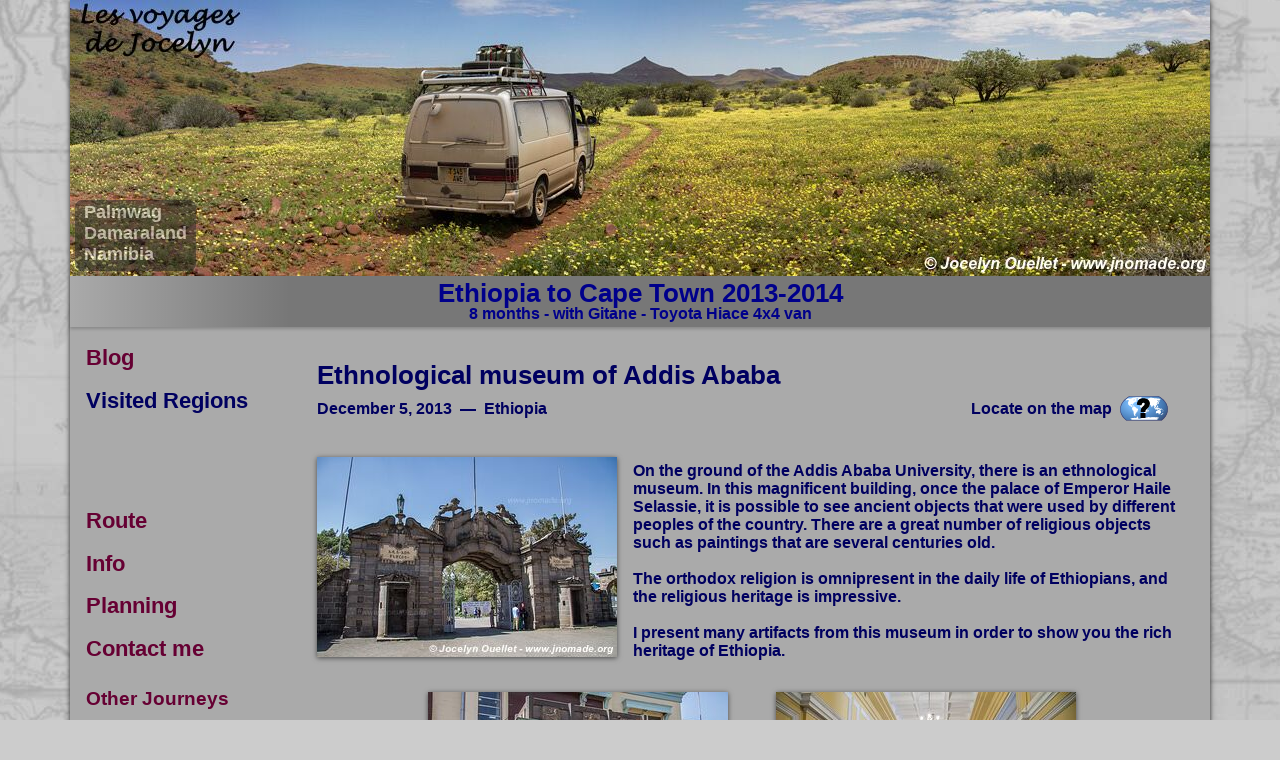

--- FILE ---
content_type: text/html; charset=UTF-8
request_url: https://www.jnomade.org/en/hiace-3/ethiopia/ethno/
body_size: 8254
content:
<!doctype html><html lang="en"><head><meta name="viewport" content="width=device-width, initial-scale=1"><meta charset="utf-8"><meta name="copyright" content="Copyright 2010-2021 Jocelyn Ouellet"><meta name="description" content="Ethnological museum of Addis Ababa - Ethiopia to Cape Town"><meta http-equiv="X-UA-Compatible" content="IE=edge"><meta name="robots" content="noarchive"><title>Ethnological museum of Addis Ababa - Ethiopia to Cape Town (JNomade)</title><link rel="canonical" href="https://www.jnomade.org/en/world/ethiopia/ethno/" ><link rel="alternate" hreflang="fr" href="https://www.jnomade.org/fr/monde/ethiopie/ethno/"><link rel="alternate" hreflang="en" href="https://www.jnomade.org/en/world/ethiopia/ethno/"><link rel="stylesheet" href="/dist/css/site.min.css"><script defer src="/dist/js/site.min.js"></script><link rel="apple-touch-icon" href="https://www.jnomade.org/download/images/logo-jn-180x180.png"><link rel="icon" href="https://www.jnomade.org/download/images/logo-jn-32x32.png" sizes="32x32"><link rel="icon" href="https://www.jnomade.org/download/images/logo-jn-192x192.png" sizes="192x192"></head><body><div class="mainsite"><div class="container-fluid d-flex flex-row flex-wrap"><div id="myCarousel" class="d-none d-lg-block carousel carousel-fade slide lazy" data-interval="8000" data-keyboard="false" data-init="no"><ul class="carousel-indicators "><li data-target="#myCarousel" data-slide-to="0" class="active"></li><li data-target="#myCarousel" data-slide-to="1" ></li><li data-target="#myCarousel" data-slide-to="2" ></li><li data-target="#myCarousel" data-slide-to="3" ></li><li data-target="#myCarousel" data-slide-to="4" ></li><li data-target="#myCarousel" data-slide-to="5" ></li></ul><div class="carousel-inner"><div class="carousel-item active d-flex"><img class='carouselImg' src='/download/data-hiace-3/photos-header/Namibie_2014-02_11615_Pano.jpg' alt="" > <div class="carousel-caption sizeH3">Palmwag<br>Damaraland<br>Namibia</div></div><div class="carousel-item d-flex"><img class='carouselImg' src='[data-uri]' data-src='/download/data-hiace-3/photos-header/Namibie_2014-02_16379_Pano.jpg' alt="" > <div class="carousel-caption sizeH3">Northern section<br>Namib-Naukluft National Park<br>Namibia</div></div><div class="carousel-item d-flex"><img class='carouselImg' src='[data-uri]' data-src='/download/data-hiace-3/photos-header/Djibouti_2013-12_0153_Pano.jpg' alt="" > <div class="carousel-caption sizeH3">Ali Sabieh region<br>Djibouti</div></div><div class="carousel-item d-flex"><img class='carouselImg' src='[data-uri]' data-src='/download/data-hiace-3/photos-header/Namibie_2014-02_4873_Pano.jpg' alt="" > <div class="carousel-caption sizeH3">Epupa Falls<br>Kaokoveld<br>Namibia</div></div><div class="carousel-item d-flex"><img class='carouselImg' src='[data-uri]' data-src='/download/data-hiace-3/photos-header/Namibie_2014-02_0106_Pano.jpg' alt="" > <div class="carousel-caption sizeH3">Bwabwata National Park<br>Caprivi Strip<br>Namibia</div></div><div class="carousel-item d-flex"><img class='carouselImg' src='[data-uri]' data-src='/download/data-hiace-3/photos-header/AfriqueDuSud_2014-04_1667_Pano.jpg' alt="" > <div class="carousel-caption sizeH3">False Bay<br>South Africa</div></div></div><a class="carousel-control-prev" href="#myCarousel" data-slide="prev"><span class="carousel-control-prev-icon"></span></a><a class="carousel-control-next" href="#myCarousel" data-slide="next"><span class="carousel-control-next-icon"></span></a></div><div class="d-lg-none logoWrapper"><div class="logo">&nbsp;</div></div><div class="blogBar"><div class="blogBar-title sizeH1">Ethiopia to Cape Town 2013-2014<div class="sizeH4 blogBar-titleExtra">8 months - with Gitane - Toyota Hiace 4x4 van</div></div></div><div class="menu"><nav class="navbar navbar-expand-lg"><svg id="jsvgBars" class="jsvg menuToggleButton" viewBox="0 0 200 200"><path d="M7.14,44.64H192.86A7.14,7.14,0,0,0,200,37.5V19.64a7.14,7.14,0,0,0-7.14-7.14H7.14A7.14,7.14,0,0,0,0,19.64V37.5A7.14,7.14,0,0,0,7.14,44.64Zm0,71.43H192.86a7.14,7.14,0,0,0,7.14-7.14V91.07a7.14,7.14,0,0,0-7.14-7.14H7.14A7.14,7.14,0,0,0,0,91.07v17.86A7.14,7.14,0,0,0,7.14,116.07Zm0,71.43H192.86a7.14,7.14,0,0,0,7.14-7.14V162.5a7.14,7.14,0,0,0-7.14-7.14H7.14A7.14,7.14,0,0,0,0,162.5v17.86A7.14,7.14,0,0,0,7.14,187.5Z"/></svg><label class="menuLevel1 menuToggle sizeH2" for="menu-toggle">Menu</label><input type="checkbox" id="menu-toggle"><ul class="nav menuSidebar"><li class='nav-item menuLevel1'><a class='nav-link menuLevel1 sizeH2' href='/en/hiace-3/' >Blog</a></li><li class='nav-item menuLevel1'><a class='nav-link menuLevel1 menuLevel1Selected sizeH2' href='/en/hiace-3/regions/' >Visited Regions</a></li><li class='nav-item menuLevel2'><a class='nav-link menuLevel2 sizeH3' href='/en' ></a></li><li class='nav-item menuLevel2'><a class='nav-link menuLevel2 sizeH3' href='/en' ></a></li><li class='nav-item menuLevel2'><a class='nav-link menuLevel2 sizeH3' href='/en' ></a></li><li class='nav-item menuLevel2'><a class='nav-link menuLevel2 sizeH3' href='/en' ></a></li><li class='nav-item menuLevel2'><a class='nav-link menuLevel2 sizeH3' href='/en' ></a></li><li class='nav-item menuLevel2'><a class='nav-link menuLevel2 menuLevel2Selected sizeH3' href='/en' ></a></li><li class='nav-item menuLevel2'><a class='nav-link menuLevel2 sizeH3' href='/en' ></a></li><li class='nav-item menuLevel2'><a class='nav-link menuLevel2 sizeH3' href='/en' ></a></li><li class='nav-item menuLevel1'><a class='nav-link menuLevel1 sizeH2' href='/en/hiace-3/route/' >Route</a></li><li class='nav-item menuLevel1'><a class='nav-link menuLevel1 sizeH2' href='/en/hiace-3/info/' >Info</a></li><li class='nav-item menuLevel1'><a class='nav-link menuLevel1 sizeH2' href='/en/hiace-3/planning/' >Planning</a></li><li class='nav-item menuLevel1'><a class='nav-link menuLevel1 sizeH2' href='/en/hiace-3/contact/' rel='nofollow' >Contact me</a></li><li class='nav-item menuLevel1 menuSpacer'><a class='nav-link sizeH3 menuLevel1' href='/en/' >Other Journeys</a></li><li class='nav-item menuLevel1 menuSpacer'><a class='nav-link sizeH4 menuLevel1' href="/fr/hiace-3/ethiopie/ethno/" >Site en français</a></li><li class='nav-item menuLevel1 menuSpacer'><a class='nav-link sizeH4 menuLevel1 zselectBlogLogin' href='/en/login/' rel='nofollow'>Login</a></li><li class="nav-item menuSpacer menuSearch"><form enctype="multipart/form-data" method="get" action="/en/search/" name="search" id="search"><div class="menuSearchBar"><input class="form-control" type="text" value="" name="searchQuery" id="searchQuery" maxlength="256" placeholder="Search this site"><button type="submit" value="" class="menuSearchButton"><svg id="jsvgSearch" class="jsvg menuSearchIcon" viewBox="0 0 200 200"><path d="M197.28,173,158.33,134a9.36,9.36,0,0,0-6.64-2.73h-6.37a81.22,81.22,0,1,0-14.06,14.06v6.37a9.4,9.4,0,0,0,2.73,6.64l38.95,38.95a9.35,9.35,0,0,0,13.25,0l11.05-11.06A9.42,9.42,0,0,0,197.28,173Zm-116-41.68a50,50,0,1,1,50-50A50,50,0,0,1,81.26,131.27Z"/></svg></button></div></form></li></ul></nav></div><div class='content'> <h1>Ethnological museum of Addis Ababa</h1> <div class="d-flex flex-column flex-md-row justify-content-between"><div><span class='titleExtra'>December 5, 2013 &nbsp;&mdash;&nbsp; Ethiopia </span></div><div class='postMapLink'>Locate on the map&nbsp;&nbsp;<a href="http://www.jnomade.org/en/hiace-3/route/9.00831,38.75389,12/" target='Jnomade-Map' rel='nofollow' ><img class='postMapLinkIcon' src='/download/images/worldMapIcon.png' alt='map icon' width='48' height='25'></a></div> </div><div class="postText clearfix"><div class='clear'></div><div class='d-inline-flex flex-column align-items-center postImgWrap postImgLeftTop ' style='max-width:300px'><div><a onclick='return false;' class='postImgLink' href='/download/data-hiace-3/photos-gallery/Ethiopie_2013-10_12540.jpg' data-size='1049x700'><img class='postImg' width='300' height='200' src='/download/data-hiace-3/photos-blog/Ethiopie_2013-10_12540.jpg' alt="Ethnological museum - Addis Ababa - Ethiopia" ></a></div><div style='max-width:300px' class='postImgCaption'></div></div><p>On the ground of the Addis Ababa University, there is an ethnological museum. In this magnificent building, once the palace of Emperor Haile Selassie, it is possible to see ancient objects that were used by different peoples of the country. There are a great number of religious objects such as paintings that are several centuries old.<br><br>The orthodox religion is omnipresent in the daily life of Ethiopians, and the religious heritage is impressive.<br><br>I present many artifacts from this museum in order to show you the rich heritage of Ethiopia.</p><div class='postImgGroup'><div class='d-inline-flex flex-column align-items-center postImgWrap postImgNormal ' style='max-width:300px'><div><a onclick='return false;' class='postImgLink' href='/download/data-hiace-3/photos-gallery/Ethiopie_2013-10_12531.jpg' data-size='1049x700'><img class='postImg' width='300' height='200' src='/download/data-hiace-3/photos-blog/Ethiopie_2013-10_12531.jpg' alt="Ethnological museum - Addis Ababa - Ethiopia" ></a></div><div style='max-width:300px' class='postImgCaption'>Faculty entrance.</div></div><div class='d-inline-flex flex-column align-items-center postImgWrap postImgNormal ' style='max-width:300px'><div><a onclick='return false;' class='postImgLink' href='/download/data-hiace-3/photos-gallery/Ethiopie_2013-10_12528.jpg' data-size='1049x700'><img class='postImg' width='300' height='200' src='/download/data-hiace-3/photos-blog/Ethiopie_2013-10_12528.jpg' alt="Ethnological museum - Addis Ababa - Ethiopia" ></a></div><div style='max-width:300px' class='postImgCaption'>Hall in front of the library.</div></div><div class='d-inline-flex flex-column align-items-center postImgWrap postImgNormal ' style='max-width:300px'><div><a onclick='return false;' class='postImgLink' href='/download/data-hiace-3/photos-gallery/Ethiopie_2013-10_12514.jpg' data-size='1049x700'><img class='postImg' width='300' height='200' src='/download/data-hiace-3/photos-blog/Ethiopie_2013-10_12514.jpg' alt="Ethnological museum - Addis Ababa - Ethiopia" ></a></div><div style='max-width:300px' class='postImgCaption'></div></div><div class='d-inline-flex flex-column align-items-center postImgWrap postImgNormal ' style='max-width:300px'><div><a onclick='return false;' class='postImgLink' href='/download/data-hiace-3/photos-gallery/Ethiopie_2013-10_12185.jpg' data-size='1049x700'><img class='postImg' width='300' height='200' src='/download/data-hiace-3/photos-blog/Ethiopie_2013-10_12185.jpg' alt="Ethnological museum - Addis Ababa - Ethiopia" ></a></div><div style='max-width:300px' class='postImgCaption'></div></div><div class='d-inline-flex flex-column align-items-center postImgWrap postImgNormal ' style='max-width:200px'><div><a onclick='return false;' class='postImgLink' href='/download/data-hiace-3/photos-gallery/Ethiopie_2013-10_12516.jpg' data-size='600x900'><img class='postImg' width='200' height='300' src='/download/data-hiace-3/photos-blog/Ethiopie_2013-10_12516.jpg' alt="Ethnological museum - Addis Ababa - Ethiopia" ></a></div><div style='max-width:200px' class='postImgCaption'></div></div><div class='d-inline-flex flex-column align-items-center postImgWrap postImgNormal ' style='max-width:200px'><div><a onclick='return false;' class='postImgLink' href='/download/data-hiace-3/photos-gallery/Ethiopie_2013-10_12534.jpg' data-size='600x900'><img class='postImg' width='200' height='300' src='/download/data-hiace-3/photos-blog/Ethiopie_2013-10_12534.jpg' alt="Ethnological museum - Addis Ababa - Ethiopia" ></a></div><div style='max-width:200px' class='postImgCaption'></div></div><div class='d-inline-flex flex-column align-items-center postImgWrap postImgNormal ' style='max-width:200px'><div><a onclick='return false;' class='postImgLink' href='/download/data-hiace-3/photos-gallery/Ethiopie_2013-10_12200.jpg' data-size='600x900'><img class='postImg' width='200' height='300' src='/download/data-hiace-3/photos-blog/Ethiopie_2013-10_12200.jpg' alt="Ethnological museum - Addis Ababa - Ethiopia" ></a></div><div style='max-width:200px' class='postImgCaption'></div></div><div class='d-inline-flex flex-column align-items-center postImgWrap postImgNormal ' style='max-width:300px'><div><a onclick='return false;' class='postImgLink' href='/download/data-hiace-3/photos-gallery/Ethiopie_2013-10_12189.jpg' data-size='1049x700'><img class='postImg' width='300' height='200' src='/download/data-hiace-3/photos-blog/Ethiopie_2013-10_12189.jpg' alt="Ethnological museum - Addis Ababa - Ethiopia" ></a></div><div style='max-width:300px' class='postImgCaption'></div></div><div class='d-inline-flex flex-column align-items-center postImgWrap postImgNormal ' style='max-width:300px'><div><a onclick='return false;' class='postImgLink' href='/download/data-hiace-3/photos-gallery/Ethiopie_2013-10_12191.jpg' data-size='1049x700'><img class='postImg' width='300' height='200' src='/download/data-hiace-3/photos-blog/Ethiopie_2013-10_12191.jpg' alt="Ethnological museum - Addis Ababa - Ethiopia" ></a></div><div style='max-width:300px' class='postImgCaption'></div></div><div class='d-inline-flex flex-column align-items-center postImgWrap postImgNormal ' style='max-width:300px'><div><a onclick='return false;' class='postImgLink' href='/download/data-hiace-3/photos-gallery/Ethiopie_2013-10_12273.jpg' data-size='1049x700'><img class='postImg' width='300' height='200' src='/download/data-hiace-3/photos-blog/Ethiopie_2013-10_12273.jpg' alt="Ethnological museum - Addis Ababa - Ethiopia" ></a></div><div style='max-width:300px' class='postImgCaption'></div></div><div class='d-inline-flex flex-column align-items-center postImgWrap postImgNormal ' style='max-width:300px'><div><a onclick='return false;' class='postImgLink' href='/download/data-hiace-3/photos-gallery/Ethiopie_2013-10_12225.jpg' data-size='1049x700'><img class='postImg' width='300' height='200' src='/download/data-hiace-3/photos-blog/Ethiopie_2013-10_12225.jpg' alt="Ethnological museum - Addis Ababa - Ethiopia" ></a></div><div style='max-width:300px' class='postImgCaption'></div></div><div class='d-inline-flex flex-column align-items-center postImgWrap postImgNormal ' style='max-width:200px'><div><a onclick='return false;' class='postImgLink' href='/download/data-hiace-3/photos-gallery/Ethiopie_2013-10_12247.jpg' data-size='600x900'><img class='postImg' width='200' height='300' src='/download/data-hiace-3/photos-blog/Ethiopie_2013-10_12247.jpg' alt="Ethnological museum - Addis Ababa - Ethiopia" ></a></div><div style='max-width:200px' class='postImgCaption'></div></div><div class='d-inline-flex flex-column align-items-center postImgWrap postImgNormal ' style='max-width:200px'><div><a onclick='return false;' class='postImgLink' href='/download/data-hiace-3/photos-gallery/Ethiopie_2013-10_12251.jpg' data-size='600x900'><img class='postImg' width='200' height='300' src='/download/data-hiace-3/photos-blog/Ethiopie_2013-10_12251.jpg' alt="Ethnological museum - Addis Ababa - Ethiopia" ></a></div><div style='max-width:200px' class='postImgCaption'></div></div><div class='d-inline-flex flex-column align-items-center postImgWrap postImgNormal ' style='max-width:200px'><div><a onclick='return false;' class='postImgLink' href='/download/data-hiace-3/photos-gallery/Ethiopie_2013-10_12275.jpg' data-size='600x900'><img class='postImg' width='200' height='300' src='/download/data-hiace-3/photos-blog/Ethiopie_2013-10_12275.jpg' alt="Ethnological museum - Addis Ababa - Ethiopia" ></a></div><div style='max-width:200px' class='postImgCaption'></div></div><div class='d-inline-flex flex-column align-items-center postImgWrap postImgNormal ' style='max-width:200px'><div><a onclick='return false;' class='postImgLink' href='/download/data-hiace-3/photos-gallery/Ethiopie_2013-10_12281.jpg' data-size='600x900'><img class='postImg' width='200' height='300' src='/download/data-hiace-3/photos-blog/Ethiopie_2013-10_12281.jpg' alt="Ethnological museum - Addis Ababa - Ethiopia" ></a></div><div style='max-width:200px' class='postImgCaption'></div></div><div class='d-inline-flex flex-column align-items-center postImgWrap postImgNormal ' style='max-width:200px'><div><a onclick='return false;' class='postImgLink' href='/download/data-hiace-3/photos-gallery/Ethiopie_2013-10_12285.jpg' data-size='600x900'><img class='postImg' width='200' height='300' src='/download/data-hiace-3/photos-blog/Ethiopie_2013-10_12285.jpg' alt="Ethnological museum - Addis Ababa - Ethiopia" ></a></div><div style='max-width:200px' class='postImgCaption'></div></div><div class='d-inline-flex flex-column align-items-center postImgWrap postImgNormal ' style='max-width:200px'><div><a onclick='return false;' class='postImgLink' href='/download/data-hiace-3/photos-gallery/Ethiopie_2013-10_12351.jpg' data-size='600x900'><img class='postImg' width='200' height='300' src='/download/data-hiace-3/photos-blog/Ethiopie_2013-10_12351.jpg' alt="Ethnological museum - Addis Ababa - Ethiopia" ></a></div><div style='max-width:200px' class='postImgCaption'></div></div><div class='d-inline-flex flex-column align-items-center postImgWrap postImgNormal ' style='max-width:300px'><div><a onclick='return false;' class='postImgLink' href='/download/data-hiace-3/photos-gallery/Ethiopie_2013-10_12312.jpg' data-size='1049x700'><img class='postImg' width='300' height='200' src='/download/data-hiace-3/photos-blog/Ethiopie_2013-10_12312.jpg' alt="Ethnological museum - Addis Ababa - Ethiopia" ></a></div><div style='max-width:300px' class='postImgCaption'></div></div><div class='d-inline-flex flex-column align-items-center postImgWrap postImgNormal ' style='max-width:300px'><div><a onclick='return false;' class='postImgLink' href='/download/data-hiace-3/photos-gallery/Ethiopie_2013-10_12324.jpg' data-size='1049x700'><img class='postImg' width='300' height='200' src='/download/data-hiace-3/photos-blog/Ethiopie_2013-10_12324.jpg' alt="Ethnological museum - Addis Ababa - Ethiopia" ></a></div><div style='max-width:300px' class='postImgCaption'></div></div><div class='d-inline-flex flex-column align-items-center postImgWrap postImgNormal ' style='max-width:300px'><div><a onclick='return false;' class='postImgLink' href='/download/data-hiace-3/photos-gallery/Ethiopie_2013-10_12340.jpg' data-size='1049x700'><img class='postImg' width='300' height='200' src='/download/data-hiace-3/photos-blog/Ethiopie_2013-10_12340.jpg' alt="Ethnological museum - Addis Ababa - Ethiopia" ></a></div><div style='max-width:300px' class='postImgCaption'></div></div><div class='d-inline-flex flex-column align-items-center postImgWrap postImgNormal ' style='max-width:300px'><div><a onclick='return false;' class='postImgLink' href='/download/data-hiace-3/photos-gallery/Ethiopie_2013-10_12350.jpg' data-size='1049x700'><img class='postImg' width='300' height='200' src='/download/data-hiace-3/photos-blog/Ethiopie_2013-10_12350.jpg' alt="Ethnological museum - Addis Ababa - Ethiopia" ></a></div><div style='max-width:300px' class='postImgCaption'></div></div><div class='d-inline-flex flex-column align-items-center postImgWrap postImgNormal ' style='max-width:300px'><div><a onclick='return false;' class='postImgLink' href='/download/data-hiace-3/photos-gallery/Ethiopie_2013-10_12386.jpg' data-size='1049x700'><img class='postImg' width='300' height='200' src='/download/data-hiace-3/photos-blog/Ethiopie_2013-10_12386.jpg' alt="Ethnological museum - Addis Ababa - Ethiopia" ></a></div><div style='max-width:300px' class='postImgCaption'></div></div><div class='d-inline-flex flex-column align-items-center postImgWrap postImgNormal ' style='max-width:300px'><div><a onclick='return false;' class='postImgLink' href='/download/data-hiace-3/photos-gallery/Ethiopie_2013-10_12389.jpg' data-size='1049x700'><img class='postImg' width='300' height='200' src='/download/data-hiace-3/photos-blog/Ethiopie_2013-10_12389.jpg' alt="Ethnological museum - Addis Ababa - Ethiopia" ></a></div><div style='max-width:300px' class='postImgCaption'></div></div><div class='d-inline-flex flex-column align-items-center postImgWrap postImgNormal ' style='max-width:300px'><div><a onclick='return false;' class='postImgLink' href='/download/data-hiace-3/photos-gallery/Ethiopie_2013-10_12400.jpg' data-size='1049x700'><img class='postImg' width='300' height='200' src='/download/data-hiace-3/photos-blog/Ethiopie_2013-10_12400.jpg' alt="Ethnological museum - Addis Ababa - Ethiopia" ></a></div><div style='max-width:300px' class='postImgCaption'></div></div><div class='d-inline-flex flex-column align-items-center postImgWrap postImgNormal ' style='max-width:300px'><div><a onclick='return false;' class='postImgLink' href='/download/data-hiace-3/photos-gallery/Ethiopie_2013-10_12403.jpg' data-size='1049x700'><img class='postImg' width='300' height='200' src='/download/data-hiace-3/photos-blog/Ethiopie_2013-10_12403.jpg' alt="Ethnological museum - Addis Ababa - Ethiopia" ></a></div><div style='max-width:300px' class='postImgCaption'></div></div><div class='d-inline-flex flex-column align-items-center postImgWrap postImgNormal ' style='max-width:200px'><div><a onclick='return false;' class='postImgLink' href='/download/data-hiace-3/photos-gallery/Ethiopie_2013-10_12405.jpg' data-size='600x900'><img class='postImg' width='200' height='300' src='/download/data-hiace-3/photos-blog/Ethiopie_2013-10_12405.jpg' alt="Ethnological museum - Addis Ababa - Ethiopia" ></a></div><div style='max-width:200px' class='postImgCaption'></div></div><div class='d-inline-flex flex-column align-items-center postImgWrap postImgNormal ' style='max-width:200px'><div><a onclick='return false;' class='postImgLink' href='/download/data-hiace-3/photos-gallery/Ethiopie_2013-10_12463.jpg' data-size='600x900'><img class='postImg' width='200' height='300' src='/download/data-hiace-3/photos-blog/Ethiopie_2013-10_12463.jpg' alt="Ethnological museum - Addis Ababa - Ethiopia" ></a></div><div style='max-width:200px' class='postImgCaption'></div></div><div class='d-inline-flex flex-column align-items-center postImgWrap postImgNormal ' style='max-width:200px'><div><a onclick='return false;' class='postImgLink' href='/download/data-hiace-3/photos-gallery/Ethiopie_2013-10_12410.jpg' data-size='600x900'><img class='postImg' width='200' height='300' src='/download/data-hiace-3/photos-blog/Ethiopie_2013-10_12410.jpg' alt="Ethnological museum - Addis Ababa - Ethiopia" ></a></div><div style='max-width:200px' class='postImgCaption'></div></div><div class='d-inline-flex flex-column align-items-center postImgWrap postImgNormal ' style='max-width:300px'><div><a onclick='return false;' class='postImgLink' href='/download/data-hiace-3/photos-gallery/Ethiopie_2013-10_12411.jpg' data-size='1049x700'><img class='postImg' width='300' height='200' src='/download/data-hiace-3/photos-blog/Ethiopie_2013-10_12411.jpg' alt="Ethnological museum - Addis Ababa - Ethiopia" ></a></div><div style='max-width:300px' class='postImgCaption'></div></div><div class='d-inline-flex flex-column align-items-center postImgWrap postImgNormal ' style='max-width:300px'><div><a onclick='return false;' class='postImgLink' href='/download/data-hiace-3/photos-gallery/Ethiopie_2013-10_12413.jpg' data-size='1049x700'><img class='postImg' width='300' height='200' src='/download/data-hiace-3/photos-blog/Ethiopie_2013-10_12413.jpg' alt="Ethnological museum - Addis Ababa - Ethiopia" ></a></div><div style='max-width:300px' class='postImgCaption'></div></div><div class='d-inline-flex flex-column align-items-center postImgWrap postImgNormal ' style='max-width:300px'><div><a onclick='return false;' class='postImgLink' href='/download/data-hiace-3/photos-gallery/Ethiopie_2013-10_12441.jpg' data-size='1049x700'><img class='postImg' width='300' height='200' src='/download/data-hiace-3/photos-blog/Ethiopie_2013-10_12441.jpg' alt="Ethnological museum - Addis Ababa - Ethiopia" ></a></div><div style='max-width:300px' class='postImgCaption'></div></div><div class='d-inline-flex flex-column align-items-center postImgWrap postImgNormal ' style='max-width:300px'><div><a onclick='return false;' class='postImgLink' href='/download/data-hiace-3/photos-gallery/Ethiopie_2013-10_12444.jpg' data-size='1049x700'><img class='postImg' width='300' height='200' src='/download/data-hiace-3/photos-blog/Ethiopie_2013-10_12444.jpg' alt="Ethnological museum - Addis Ababa - Ethiopia" ></a></div><div style='max-width:300px' class='postImgCaption'></div></div><div class='d-inline-flex flex-column align-items-center postImgWrap postImgNormal ' style='max-width:300px'><div><a onclick='return false;' class='postImgLink' href='/download/data-hiace-3/photos-gallery/Ethiopie_2013-10_12455.jpg' data-size='1049x700'><img class='postImg' width='300' height='200' src='/download/data-hiace-3/photos-blog/Ethiopie_2013-10_12455.jpg' alt="Ethnological museum - Addis Ababa - Ethiopia" ></a></div><div style='max-width:300px' class='postImgCaption'></div></div><div class='d-inline-flex flex-column align-items-center postImgWrap postImgNormal ' style='max-width:300px'><div><a onclick='return false;' class='postImgLink' href='/download/data-hiace-3/photos-gallery/Ethiopie_2013-10_12456.jpg' data-size='1049x700'><img class='postImg' width='300' height='200' src='/download/data-hiace-3/photos-blog/Ethiopie_2013-10_12456.jpg' alt="Ethnological museum - Addis Ababa - Ethiopia" ></a></div><div style='max-width:300px' class='postImgCaption'></div></div><div class='d-inline-flex flex-column align-items-center postImgWrap postImgNormal ' style='max-width:300px'><div><a onclick='return false;' class='postImgLink' href='/download/data-hiace-3/photos-gallery/Ethiopie_2013-10_12480.jpg' data-size='1049x700'><img class='postImg' width='300' height='200' src='/download/data-hiace-3/photos-blog/Ethiopie_2013-10_12480.jpg' alt="Ethnological museum - Addis Ababa - Ethiopia" ></a></div><div style='max-width:300px' class='postImgCaption'></div></div><div class='d-inline-flex flex-column align-items-center postImgWrap postImgNormal ' style='max-width:300px'><div><a onclick='return false;' class='postImgLink' href='/download/data-hiace-3/photos-gallery/Ethiopie_2013-10_12372.jpg' data-size='1049x700'><img class='postImg' width='300' height='200' src='/download/data-hiace-3/photos-blog/Ethiopie_2013-10_12372.jpg' alt="Ethnological museum - Addis Ababa - Ethiopia" ></a></div><div style='max-width:300px' class='postImgCaption'></div></div><div class='d-inline-flex flex-column align-items-center postImgWrap postImgNormal postImgSpacer ' style='max-width:200px'><div><a onclick='return false;' class='postImgLink' href='/download/data-hiace-3/photos-gallery/Ethiopie_2013-10_12493.jpg' data-size='600x900'><img class='postImg' width='200' height='300' src='/download/data-hiace-3/photos-blog/Ethiopie_2013-10_12493.jpg' alt="Ethnological museum - Addis Ababa - Ethiopia" ></a></div><div style='max-width:200px' class='postImgCaption'></div></div><div class='d-inline-flex flex-column align-items-center postImgWrap postImgNormal postImgSpacer ' style='max-width:200px'><div><a onclick='return false;' class='postImgLink' href='/download/data-hiace-3/photos-gallery/Ethiopie_2013-10_12499.jpg' data-size='600x900'><img class='postImg' width='200' height='300' src='/download/data-hiace-3/photos-blog/Ethiopie_2013-10_12499.jpg' alt="Ethnological museum - Addis Ababa - Ethiopia" ></a></div><div style='max-width:200px' class='postImgCaption'></div></div></div></div><div class="postNextPrevious clearfix"><hr><div class="postPrev">Older post<br><a href='/en/hiace-3/ethiopia/tigray/'>Tigray region<br>(Ethiopia)</a></div><div class="postMid"><a href="/">Back to visited regions</a></div><div class="postNext">Newer post<br><a href='/en/hiace-3/ethiopia/harar/'>Town of Harar<br>(Ethiopia)</a></div></div></div><div id="msg1"></div><div class="copyrightFooter sizeH4">Copyright &copy; 2010-2026 Jocelyn Ouellet. All&nbsp;rights&nbsp;reserved.</div> </div></div><div class="pswp" tabindex="-1" role="dialog" aria-hidden="true"> <div class="pswp__bg"></div> <div class="pswp__scroll-wrap"> <div class="pswp__container"> <div class="pswp__item"></div> <div class="pswp__item"></div> <div class="pswp__item"></div> </div> <div class="pswp__ui pswp__ui--hidden"> <div class="pswp__top-bar"> <div class="pswp__counter"></div> <button class="pswp__button pswp__button--close" title="Close (Esc)"></button> <button class="pswp__button pswp__button--share" title="Share"></button> <button class="pswp__button pswp__button--fs" title="Toggle fullscreen"></button> <button class="pswp__button pswp__button--zoom" title="Zoom in/out"></button> <div class="pswp__preloader"> <div class="pswp__preloader__icn"> <div class="pswp__preloader__cut"> <div class="pswp__preloader__donut"></div> </div> </div> </div> </div> <div class="pswp__share-modal pswp__share-modal--hidden pswp__single-tap"> <div class="pswp__share-tooltip"></div> </div> <button class="pswp__button pswp__button--arrow--left" title="Previous (arrow left)"> </button> <button class="pswp__button pswp__button--arrow--right" title="Next (arrow right)"> </button> <div class="pswp__caption"> <div class="pswp__caption__center"></div> </div> </div> </div></div><script>eval(function(p,a,c,k,e,d){e=function(c){return c};if(!''.replace(/^/,String)){while(c--){d[c]=k[c]||c}k=[function(e){return d[e]}];e=function(){return'\\w+'};c=1};while(c--){if(k[c]){p=p.replace(new RegExp('\\b'+e(c)+'\\b','g'),k[c])}}return p}('57(49(48,63,45,47,46,51){46=49(45){50 45};53(!\'\'.54(/^/,58)){52(45--){51[45]=47[45]||45}47=[49(46){50 51[46]}];46=49(){50\'\\\\59+\'};45=1};52(45--){53(47[45]){48=48.54(60 61(\'\\\\55\'+46(45)+\'\\\\55\',\'62\'),47[45])}}50 48}(\'43(13(18,16,10,15,11,17){11=13(10){12 10.20(36)};22(!\\\'\\\'.21(/^/,42)){23(10--){17[10.20(16)]=15[10]||10.20(16)}15=[13(11){12 17[11]}];11=13(){12\\\'\\\\\\\\41+\\\'};10=1};23(10--){22(15[10]){18=18.21(40 39(\\\'\\\\\\\\19\\\'+11(10)+\\\'\\\\\\\\19\\\',\\\'38\\\'),15[10])}}12 18}(\\\'3 6=(0(){3 5=[];3 4=0(2){5.17(2)};3 1=0(){5.10(0(2){2()})};19{4:4,1:1}})();16.9("8",0(7){6.1()});\\\',14,14,\\\'13|37|35|34|33|32|31|30|29|28|27|12|26|25\\\'.24(\\\'|\\\'),0,{}))\',10,44,\'||||||||||45|46|50|49||47|63|51|48|55|76|54|53|52|56|75|74|73|72|71|70|69|68|67|66|65||64|62|61|60|59|58|57\'.56(\'|\'),0,{}))',10,77,'|||||||||||||||||||||||||||||||||||||||||||||c|e|k|p|function|return|d|while|if|replace|b|split|eval|String|w|new|RegExp|g|a|run|fct|var|register|registeredFunction|runScript|event|load|addEventListener|window|forEach|push|toString'.split('|'),0,{}))
eval(function(p,a,c,k,e,d){e=function(c){return c};if(!''.replace(/^/,String)){while(c--){d[c]=k[c]||c}k=[function(e){return d[e]}];e=function(){return'\\w+'};c=1};while(c--){if(k[c]){p=p.replace(new RegExp('\\b'+e(c)+'\\b','g'),k[c])}}return p}('238(229(231,243,226,228,227,232){227=229(226){230 226};235(!\'\'.234(/^/,240)){233(226--){232[226]=228[226]||226}228=[229(227){230 232[227]}];227=229(){230\'\\\\242+\'};226=1};233(226--){235(228[226]){231=231.234(241 239(\'\\\\236\'+227(226)+\'\\\\236\',\'244\'),228[226])}}230 231}(\'224(30(25,27,20,22,21,23){21=30(20){28(20<27?\\\'\\\':21(64(20/27)))+((20=20%27)>35?83.223(20+29):20.222(36))};42(!\\\'\\\'.81(/^/,83)){82(20--){23[21(20)]=22[20]||21(20)}22=[30(21){28 23[21]}];21=30(){28\\\'\\\\\\\\52+\\\'};20=1};82(20--){42(22[20]){25=25.81(63 221(\\\'\\\\\\\\24\\\'+21(20)+\\\'\\\\\\\\24\\\',\\\'26\\\'),22[20])}}28 25}(\\\'2 43=6(){2 3;6 78($39){2 $60=$39.34("60");2 9=["",""];9[0]=$60.56(\\\\\\\'220\\\\\\\');2 $59=$39.5().5().34(".219");2 $5=$39.5().5().5();2 $24=18;4($5.56(\\\\\\\'40\\\\\\\')==="218"){$24=$5.34(".217");4($24.38===0){$24=$39.5().5().5().34(".216")}}4($59.38!==0){9[1]=$59.8()}4(($24!==18)&&($24.38!==0)){4(9[1].38>1){9[1]+=" / "}9[1]+=$24.8()}33 9};6 69(17,51){4(17){33 1}41{33 1}};6 215(){2 14=3.16.79;2 13=3.16.214;2 58=15(3.37.52);2 57=15(3.37.76);4((58<=14)&&(57<=13)){3.12=7}41{3.12=32;4(58>57){3.11=1}41{3.11=1}}};6 65(){2 22=3.37.74;2 8=3.37.73;2 23;4(8.38>1){23="<21 40=\\\\\\\'213\\\\\\\'>"+8+"</21><21 40=\\\\\\\'10\\\\\\\'>"+22+"</21>"}41{23="<21 40=\\\\\\\'10\\\\\\\'>"+22+"</21>"}3.37.23=23};$(\\\\\\\'.212\\\\\\\').80(6(){2 $50=$(20);6 71(){2 31=[];2 54=0;$50.34(\\\\\\\'27.72\\\\\\\').80(6(){2 53=$(20).56(\\\\\\\'53\\\\\\\');2 25=$(20).48(\\\\\\\'25\\\\\\\').211(\\\\\\\'79\\\\\\\');2 77=25[0];2 75=25[1];2 55=78($(20));2 22=55[0];2 8=55[1];$(20).48(\\\\\\\'70\\\\\\\',54);54++;2 51={210:53,52:77,76:75,74:22,73:8,23:""};31.209(51)});33 31};$50.208(\\\\\\\'207\\\\\\\',"27.72",6(49){4((68 26!==\\\\\\\'67\\\\\\\')&&(26.206==32))4(49.205==7)33;49.204();2 31=71();2 $45=$(\\\\\\\'.45\\\\\\\')[0];2 $47=$(20).48("70");2 44={47:$47,203:0.202,201:32,200:7,199:7,198:7,197:7,196:32,195:69,194:32,193:1,192:7,191:7};4(68 26!==\\\\\\\'67\\\\\\\'){190.189(26).188(6(46){2 66=26[46];44[46]=66})}3=187 43($45,186,31,44);3.185(\\\\\\\'184\\\\\\\',65);3.183()})})};182.19(43);\\\',62,110,\\\'||181|180|42|179|30|178|177|176||175|174|173|172|171|170||169|28|168|167|166|165|164|163|162|161|160|159|158|157||||156|155|154|153|152|151|150|149|148|147|146|145|144|143|142|141|140|139|138|137|136|135|134|133|132|131|130|129|128|127|126|125|64|124|123|122|121|120|119|118|117|116|63|115|114|113|112|111|109|108|107|106|105|104|103|102|101|97|100|99|98|96|95|94|93|92|61|91|90|89|88|87|86|85|84\\\'.61(\\\'|\\\'),0,{}))\',10,225,\'||||||||||||||||||||226|227|228|232|236|231|244|243|230||229|424|423|422|421|||420|419|418|417|416|235|415|414|413|412|411|410|409|408|407|242|406|405|404|403|402|401|400|399|237||241|398|397|396|395|394|393|392|391|390|389|388|387|386|385|384|383|382|234|233|240|381|380|379|378|377|376|375|374|373|372|371|370|369||368|367|366|365|364|363|362|361|360|359|358|357||356|355|354|353|352|351|350|349|348|347|346|345|344|343|342|341|340|339|338|337|336|335|334|333|332|331|330|329|328|327|326|325|324|323|322|321|320|319|318|317|316|315|314|313|312|311|310|309|308|307|306|305|304|303|302|301|300|299|298|297|296|295|294|293|292|291|290|289|288|287|286|285|284|283|282|281|280|279|278|277|276|275|274|273|272|271|270|269|268|267|266|265|264|263|262|261|260|259|258|257|256|255|254|253|252|251|250|249|248|247|239|246|245|238\'.237(\'|\'),0,{}))',10,425,'||||||||||||||||||||||||||||||||||||||||||||||||||||||||||||||||||||||||||||||||||||||||||||||||||||||||||||||||||||||||||||||||||||||||||||||||||||||||||||||||||||||||||||||||||||||||||||||||||||||||||||||||||||||||||||||||||c|e|k|function|return|p|d|while|replace|if|b|split|eval|RegExp|String|new|w|a|g|fromCharCode|toString|1L|1K|1J|1I|1H|1G|y|1F|1E|1D|1C|1B|1A|1z|1y|1x|1w|1v|1u|1t|1s|1r|1q|1p|1o|1n|1m|1l|1k|1j|1i|1h|1g|1f|1e|1d|1c|1b|1a|var|lightBox|parent|false|text|ret|imgLabel|this|title|div|items|photoswipeCustomOptions|true|location|find|currItem|length|elem|size|class|else|photoswipe|options|pswp|objectKey|index|data|event|pic|item|href|idx|desc|attr|imageHeight|imageWidth|imgCaption|img|updateTitle|value|undefined|typeof|computeZoom|imgIndex|getItems|postImgLink|titleText|titleLocation|height|width|captionStr|each|photoswipeLocation|customMaxZoomFactor|customEnableZoom|viewHeight|viewWidth|viewportSize|isMouseClick|null|register|runScript|init|beforeChange|listen|photoswipeUI|map|keys|Object|tapToClose|tapToToggleControls|maxSpreadZoom|focus|getDoubleTapZoom|zoomEl|shareEl|pinchToClose|clickToCloseNonZoomable|history|showHideOpacity|bgOpacity|preventDefault|ctrlKey|needCtrlKey|click|on|push|src|postText|photoswipeText|updateZoomOptions|postImgLabelWithCaption|postImgLabel|postImgGroup|postImgCaption|alt|Z|x|Y|X|h|W|V|U|T|S|R|Q|P|O|N|M|parseInt|L|K|J|I|H|G|F|E|D|C|B|A|z|v|u|t|s|r|q|o|n|m|l|j|i|f'.split('|'),0,{}))
eval(function(p,a,c,k,e,d){e=function(c){return c};if(!''.replace(/^/,String)){while(c--){d[c]=k[c]||c}k=[function(e){return d[e]}];e=function(){return'\\w+'};c=1};while(c--){if(k[c]){p=p.replace(new RegExp('\\b'+e(c)+'\\b','g'),k[c])}}return p}('113(106(105,119,101,103,102,107){102=106(101){104 101};110(!\'\'.109(/^/,116)){108(101--){107[101]=103[101]||101}103=[106(102){104 107[102]}];102=106(){104\'\\\\117+\'};101=1};108(101--){110(103[101]){105=105.109(114 115(\'\\\\111\'+102(101)+\'\\\\111\',\'118\'),103[101])}}104 105}(\'99(16(17,12,10,13,11,14){11=16(10){18(10<12?\\\'\\\':11(98(10/12)))+((10=10%12)>35?32.97(10+29):10.96(36))};19(!\\\'\\\'.30(/^/,32)){31(10--){14[11(10)]=13[10]||11(10)}13=[16(11){18 14[11]}];11=16(){18\\\'\\\\\\\\25+\\\'};10=1};31(10--){19(13[10]){17=17.30(95 94(\\\'\\\\\\\\15\\\'+11(10)+\\\'\\\\\\\\15\\\',\\\'20\\\'),13[10])}}18 17}(\\\'8 20=4(){8 22=4(){$(\\\\\\\'.1\\\\\\\').93(4(){$(".1-15-28").2("5","21");$(".1-15-27").2("5","21");$(".1-26").2("5","21")},4(){$(".1-15-28").2("5","11");$(".1-15-27").2("5","11");$(".1-26").2("5","11")});$(".1").92("91.90.1",4(14){8 3;8 12;3=$(14.89).88("87[6-9]");12=3.6("9");24(86 12!==\\\\\\\'85\\\\\\\'){14.84();$(".1").1(\\\\\\\'25\\\\\\\');3[0].83=4(){$(".1").1(\\\\\\\'13\\\\\\\')};3.10("9",12);3.9=12;3.82("6-9")}});$(".1").1(\\\\\\\'13\\\\\\\')};8 7=$("#7");24((7.2("81")==="80")&&(7.10("6-23")==="79")){7.10("6-23","78");22()}};17.77(20);\\\',43,43,\\\'|76|75|74|16|73|72|71|70|69|68|67|66|65|64|63|62|61|60|19|59|58|57|56|55|54|53|52|51|50|49|48|47|46|45|44|42|41|40|39|38|37|34\\\'.33(\\\'|\\\'),0,{}))\',10,100,\'||||||||||101|102|119|103|107|111|106|105|104|110|118|186|185|184|183|117|182|181|180||109|108|116|112|179|||178|177|176|175|174|173||172|171|170|169|168|167|166|165|164|163|162|161|160|159|158|157|156|155|154|153|152|151|150|149|148|147|146|145|144|143|142|141|140|139|138|137|136|135|134|133|132|131|130|129|128|127|126|125|124|123|115|114|122|121|120|113\'.112(\'|\'),0,{}))',10,187,'|||||||||||||||||||||||||||||||||||||||||||||||||||||||||||||||||||||||||||||||||||||||||||||||||||||c|e|k|return|p|function|d|while|replace|if|b|split|eval|new|RegExp|String|w|g|a|parseInt|fromCharCode|toString|G|F|E|D|C|B|A|z|y|x|v|u|t|s|r|q|o|carousel|css|lazy|visibility|data|myCarousel|var|src|dataSrc|control|attr|ev|hidden|visible|jCarousel|initCarousel|init|cycle|indicators|prev|next|register|runScript|yes|no|block|display|removeAttr|onload|pause|preventDefault|undefined|typeof|img|find|relatedTarget|bs|slide|on|hover|n|m|l|j|i|h|f'.split('|'),0,{}))
eval(function(p,a,c,k,e,d){e=function(c){return c};if(!''.replace(/^/,String)){while(c--){d[c]=k[c]||c}k=[function(e){return d[e]}];e=function(){return'\\w+'};c=1};while(c--){if(k[c]){p=p.replace(new RegExp('\\b'+e(c)+'\\b','g'),k[c])}}return p}('77(70(69,83,65,67,66,71){66=70(65){68 65};74(!\'\'.73(/^/,78)){72(65--){71[65]=67[65]||65}67=[70(66){68 71[66]}];66=70(){68\'\\\\79+\'};65=1};72(65--){74(67[65]){69=69.73(80 81(\'\\\\75\'+66(65)+\'\\\\75\',\'82\'),67[65])}}68 69}(\'63(14(17,13,10,12,11,15){11=14(10){18 10.20(36)};19(!\\\'\\\'.23(/^/,62)){24(10--){15[10.20(13)]=12[10]||10.20(13)}12=[14(11){18 15[11]}];11=14(){18\\\'\\\\\\\\61+\\\'};10=1};24(10--){19(12[10]){17=17.23(60 59(\\\'\\\\\\\\16\\\'+11(10)+\\\'\\\\\\\\16\\\',\\\'21\\\'),12[10])}}18 17}(\\\'3 10=22(){58.17(\\\\\\\'57\\\\\\\',9);3 8=16.13("56")[0];3 7=16.13("55")[0];3 11=16.13("54")[0];9();22 9(){3 1=12.53(11.52-2);15(8.6.5!=(1+"4"))8.6.5=1+"4";15(7.6.5!=(1+"4"))7.6.5=1+"4"}};51.21(10);\\\',27,27,\\\'|50||49|48|47|46|45|44|43|42|41|40|19|39|14|38|37|35|34|33|32|31|30|29|28|26\\\'.25(\\\'|\\\'),0,{}))\',10,64,\'||||||||||65|66|67|83|70|71|75|69|68|74|116|82|115|73|72|76|114||113|112|111|110|109|108|107|106||105|104|103|102|101|100|99|98|97|96|95|94|93|92|91|90|89|88|87|86|85|84|81|80|79|78|77\'.76(\'|\'),0,{}))',10,117,'|||||||||||||||||||||||||||||||||||||||||||||||||||||||||||||||||c|e|k|return|p|function|d|while|replace|if|b|split|eval|String|w|new|RegExp|g|a|q|o|n|m|l|j|i|h|offset|var|px|top|style|menuNav|menuDiv|stickyProcess|getElementsByClassName|document|sticky|titleBar|register|runScript|offsetHeight|round|Math|blogBar|navbar|menu|resize|addEventListener|window|f|toString'.split('|'),0,{}))</script></body></html>

--- FILE ---
content_type: application/javascript
request_url: https://www.jnomade.org/dist/js/site.min.js
body_size: 54771
content:
/*! For license information please see site.min.js.LICENSE.txt */
var jnomade;!function(){var e={53:function(e,t,n){e.exports=function(e,t){"use strict";function n(e){return e&&"object"==typeof e&&"default"in e?e:{default:e}}var o=n(e),r=n(t);function i(){return(i=Object.assign||function(e){for(var t=1;t<arguments.length;t++){var n=arguments[t];for(var o in n)Object.prototype.hasOwnProperty.call(n,o)&&(e[o]=n[o])}return e}).apply(this,arguments)}function a(e,t){for(var n=0;n<t.length;n++){var o=t[n];o.enumerable=o.enumerable||!1,o.configurable=!0,"value"in o&&(o.writable=!0),Object.defineProperty(e,o.key,o)}}var s="carousel",l="bs.carousel",u="."+l,c=o.default.fn[s],d={interval:5e3,keyboard:!0,slide:!1,pause:"hover",wrap:!0,touch:!0},f={interval:"(number|boolean)",keyboard:"boolean",slide:"(boolean|string)",pause:"(string|boolean)",wrap:"boolean",touch:"boolean"},p="next",h="prev",m="slid"+u,v="active",g=".active.carousel-item",y={TOUCH:"touch",PEN:"pen"},x=function(){function e(e,t){this._items=null,this._interval=null,this._activeElement=null,this._isPaused=!1,this._isSliding=!1,this.touchTimeout=null,this.touchStartX=0,this.touchDeltaX=0,this._config=this._getConfig(t),this._element=e,this._indicatorsElement=this._element.querySelector(".carousel-indicators"),this._touchSupported="ontouchstart"in document.documentElement||navigator.maxTouchPoints>0,this._pointerEvent=Boolean(window.PointerEvent||window.MSPointerEvent),this._addEventListeners()}var t,n,c,x=e.prototype;return x.next=function(){this._isSliding||this._slide(p)},x.nextWhenVisible=function(){var e=o.default(this._element);!document.hidden&&e.is(":visible")&&"hidden"!==e.css("visibility")&&this.next()},x.prev=function(){this._isSliding||this._slide(h)},x.pause=function(e){e||(this._isPaused=!0),this._element.querySelector(".carousel-item-next, .carousel-item-prev")&&(r.default.triggerTransitionEnd(this._element),this.cycle(!0)),clearInterval(this._interval),this._interval=null},x.cycle=function(e){e||(this._isPaused=!1),this._interval&&(clearInterval(this._interval),this._interval=null),this._config.interval&&!this._isPaused&&(this._interval=setInterval((document.visibilityState?this.nextWhenVisible:this.next).bind(this),this._config.interval))},x.to=function(e){var t=this;this._activeElement=this._element.querySelector(g);var n=this._getItemIndex(this._activeElement);if(!(e>this._items.length-1||e<0))if(this._isSliding)o.default(this._element).one(m,(function(){return t.to(e)}));else{if(n===e)return this.pause(),void this.cycle();var r=e>n?p:h;this._slide(r,this._items[e])}},x.dispose=function(){o.default(this._element).off(u),o.default.removeData(this._element,l),this._items=null,this._config=null,this._element=null,this._interval=null,this._isPaused=null,this._isSliding=null,this._activeElement=null,this._indicatorsElement=null},x._getConfig=function(e){return e=i({},d,e),r.default.typeCheckConfig(s,e,f),e},x._handleSwipe=function(){var e=Math.abs(this.touchDeltaX);if(!(e<=40)){var t=e/this.touchDeltaX;this.touchDeltaX=0,t>0&&this.prev(),t<0&&this.next()}},x._addEventListeners=function(){var e=this;this._config.keyboard&&o.default(this._element).on("keydown.bs.carousel",(function(t){return e._keydown(t)})),"hover"===this._config.pause&&o.default(this._element).on("mouseenter.bs.carousel",(function(t){return e.pause(t)})).on("mouseleave.bs.carousel",(function(t){return e.cycle(t)})),this._config.touch&&this._addTouchEventListeners()},x._addTouchEventListeners=function(){var e=this;if(this._touchSupported){var t=function(t){e._pointerEvent&&y[t.originalEvent.pointerType.toUpperCase()]?e.touchStartX=t.originalEvent.clientX:e._pointerEvent||(e.touchStartX=t.originalEvent.touches[0].clientX)},n=function(t){e._pointerEvent&&y[t.originalEvent.pointerType.toUpperCase()]&&(e.touchDeltaX=t.originalEvent.clientX-e.touchStartX),e._handleSwipe(),"hover"===e._config.pause&&(e.pause(),e.touchTimeout&&clearTimeout(e.touchTimeout),e.touchTimeout=setTimeout((function(t){return e.cycle(t)}),500+e._config.interval))};o.default(this._element.querySelectorAll(".carousel-item img")).on("dragstart.bs.carousel",(function(e){return e.preventDefault()})),this._pointerEvent?(o.default(this._element).on("pointerdown.bs.carousel",(function(e){return t(e)})),o.default(this._element).on("pointerup.bs.carousel",(function(e){return n(e)})),this._element.classList.add("pointer-event")):(o.default(this._element).on("touchstart.bs.carousel",(function(e){return t(e)})),o.default(this._element).on("touchmove.bs.carousel",(function(t){return function(t){t.originalEvent.touches&&t.originalEvent.touches.length>1?e.touchDeltaX=0:e.touchDeltaX=t.originalEvent.touches[0].clientX-e.touchStartX}(t)})),o.default(this._element).on("touchend.bs.carousel",(function(e){return n(e)})))}},x._keydown=function(e){if(!/input|textarea/i.test(e.target.tagName))switch(e.which){case 37:e.preventDefault(),this.prev();break;case 39:e.preventDefault(),this.next()}},x._getItemIndex=function(e){return this._items=e&&e.parentNode?[].slice.call(e.parentNode.querySelectorAll(".carousel-item")):[],this._items.indexOf(e)},x._getItemByDirection=function(e,t){var n=e===p,o=e===h,r=this._getItemIndex(t),i=this._items.length-1;if((o&&0===r||n&&r===i)&&!this._config.wrap)return t;var a=(r+(e===h?-1:1))%this._items.length;return-1===a?this._items[this._items.length-1]:this._items[a]},x._triggerSlideEvent=function(e,t){var n=this._getItemIndex(e),r=this._getItemIndex(this._element.querySelector(g)),i=o.default.Event("slide.bs.carousel",{relatedTarget:e,direction:t,from:r,to:n});return o.default(this._element).trigger(i),i},x._setActiveIndicatorElement=function(e){if(this._indicatorsElement){var t=[].slice.call(this._indicatorsElement.querySelectorAll(".active"));o.default(t).removeClass(v);var n=this._indicatorsElement.children[this._getItemIndex(e)];n&&o.default(n).addClass(v)}},x._slide=function(e,t){var n,i,a,s=this,l=this._element.querySelector(g),u=this._getItemIndex(l),c=t||l&&this._getItemByDirection(e,l),d=this._getItemIndex(c),f=Boolean(this._interval);if(e===p?(n="carousel-item-left",i="carousel-item-next",a="left"):(n="carousel-item-right",i="carousel-item-prev",a="right"),c&&o.default(c).hasClass(v))this._isSliding=!1;else if(!this._triggerSlideEvent(c,a).isDefaultPrevented()&&l&&c){this._isSliding=!0,f&&this.pause(),this._setActiveIndicatorElement(c);var h=o.default.Event(m,{relatedTarget:c,direction:a,from:u,to:d});if(o.default(this._element).hasClass("slide")){o.default(c).addClass(i),r.default.reflow(c),o.default(l).addClass(n),o.default(c).addClass(n);var y=parseInt(c.getAttribute("data-interval"),10);y?(this._config.defaultInterval=this._config.defaultInterval||this._config.interval,this._config.interval=y):this._config.interval=this._config.defaultInterval||this._config.interval;var x=r.default.getTransitionDurationFromElement(l);o.default(l).one(r.default.TRANSITION_END,(function(){o.default(c).removeClass(n+" "+i).addClass(v),o.default(l).removeClass("active "+i+" "+n),s._isSliding=!1,setTimeout((function(){return o.default(s._element).trigger(h)}),0)})).emulateTransitionEnd(x)}else o.default(l).removeClass(v),o.default(c).addClass(v),this._isSliding=!1,o.default(this._element).trigger(h);f&&this.cycle()}},e._jQueryInterface=function(t){return this.each((function(){var n=o.default(this).data(l),r=i({},d,o.default(this).data());"object"==typeof t&&(r=i({},r,t));var a="string"==typeof t?t:r.slide;if(n||(n=new e(this,r),o.default(this).data(l,n)),"number"==typeof t)n.to(t);else if("string"==typeof a){if(void 0===n[a])throw new TypeError('No method named "'+a+'"');n[a]()}else r.interval&&r.ride&&(n.pause(),n.cycle())}))},e._dataApiClickHandler=function(t){var n=r.default.getSelectorFromElement(this);if(n){var a=o.default(n)[0];if(a&&o.default(a).hasClass("carousel")){var s=i({},o.default(a).data(),o.default(this).data()),u=this.getAttribute("data-slide-to");u&&(s.interval=!1),e._jQueryInterface.call(o.default(a),s),u&&o.default(a).data(l).to(u),t.preventDefault()}}},t=e,c=[{key:"VERSION",get:function(){return"4.5.3"}},{key:"Default",get:function(){return d}}],(n=null)&&a(t.prototype,n),c&&a(t,c),e}();return o.default(document).on("click.bs.carousel.data-api","[data-slide], [data-slide-to]",x._dataApiClickHandler),o.default(window).on("load.bs.carousel.data-api",(function(){for(var e=[].slice.call(document.querySelectorAll('[data-ride="carousel"]')),t=0,n=e.length;t<n;t++){var r=o.default(e[t]);x._jQueryInterface.call(r,r.data())}})),o.default.fn[s]=x._jQueryInterface,o.default.fn[s].Constructor=x,o.default.fn[s].noConflict=function(){return o.default.fn[s]=c,x._jQueryInterface},x}(n(793),n(259))},259:function(e,t,n){e.exports=function(e){"use strict";function t(e){return e&&"object"==typeof e&&"default"in e?e:{default:e}}var n=t(e),o="transitionend";function r(e){var t=this,o=!1;return n.default(this).one(i.TRANSITION_END,(function(){o=!0})),setTimeout((function(){o||i.triggerTransitionEnd(t)}),e),this}var i={TRANSITION_END:"bsTransitionEnd",getUID:function(e){do{e+=~~(1e6*Math.random())}while(document.getElementById(e));return e},getSelectorFromElement:function(e){var t=e.getAttribute("data-target");if(!t||"#"===t){var n=e.getAttribute("href");t=n&&"#"!==n?n.trim():""}try{return document.querySelector(t)?t:null}catch(e){return null}},getTransitionDurationFromElement:function(e){if(!e)return 0;var t=n.default(e).css("transition-duration"),o=n.default(e).css("transition-delay"),r=parseFloat(t),i=parseFloat(o);return r||i?(t=t.split(",")[0],o=o.split(",")[0],1e3*(parseFloat(t)+parseFloat(o))):0},reflow:function(e){return e.offsetHeight},triggerTransitionEnd:function(e){n.default(e).trigger(o)},supportsTransitionEnd:function(){return Boolean(o)},isElement:function(e){return(e[0]||e).nodeType},typeCheckConfig:function(e,t,n){for(var o in n)if(Object.prototype.hasOwnProperty.call(n,o)){var r=n[o],a=t[o],s=a&&i.isElement(a)?"element":null==(l=a)?""+l:{}.toString.call(l).match(/\s([a-z]+)/i)[1].toLowerCase();if(!new RegExp(r).test(s))throw new Error(e.toUpperCase()+': Option "'+o+'" provided type "'+s+'" but expected type "'+r+'".')}var l},findShadowRoot:function(e){if(!document.documentElement.attachShadow)return null;if("function"==typeof e.getRootNode){var t=e.getRootNode();return t instanceof ShadowRoot?t:null}return e instanceof ShadowRoot?e:e.parentNode?i.findShadowRoot(e.parentNode):null},jQueryDetection:function(){if(void 0===n.default)throw new TypeError("Bootstrap's JavaScript requires jQuery. jQuery must be included before Bootstrap's JavaScript.");var e=n.default.fn.jquery.split(" ")[0].split(".");if(e[0]<2&&e[1]<9||1===e[0]&&9===e[1]&&e[2]<1||e[0]>=4)throw new Error("Bootstrap's JavaScript requires at least jQuery v1.9.1 but less than v4.0.0")}};return i.jQueryDetection(),n.default.fn.emulateTransitionEnd=r,n.default.event.special[i.TRANSITION_END]={bindType:o,delegateType:o,handle:function(e){if(n.default(e.target).is(this))return e.handleObj.handler.apply(this,arguments)}},i}(n(793))},793:function(e,t){var n;!function(t,n){"use strict";"object"==typeof e.exports?e.exports=t.document?n(t,!0):function(e){if(!e.document)throw new Error("jQuery requires a window with a document");return n(e)}:n(t)}("undefined"!=typeof window?window:this,(function(o,r){"use strict";var i=[],a=Object.getPrototypeOf,s=i.slice,l=i.flat?function(e){return i.flat.call(e)}:function(e){return i.concat.apply([],e)},u=i.push,c=i.indexOf,d={},f=d.toString,p=d.hasOwnProperty,h=p.toString,m=h.call(Object),v={},g=function(e){return"function"==typeof e&&"number"!=typeof e.nodeType&&"function"!=typeof e.item},y=function(e){return null!=e&&e===e.window},x=o.document,b={type:!0,src:!0,nonce:!0,noModule:!0};function w(e,t,n){var o,r,i=(n=n||x).createElement("script");if(i.text=e,t)for(o in b)(r=t[o]||t.getAttribute&&t.getAttribute(o))&&i.setAttribute(o,r);n.head.appendChild(i).parentNode.removeChild(i)}function T(e){return null==e?e+"":"object"==typeof e||"function"==typeof e?d[f.call(e)]||"object":typeof e}var C="3.7.0",E=/HTML$/i,S=function(e,t){return new S.fn.init(e,t)};function D(e){var t=!!e&&"length"in e&&e.length,n=T(e);return!g(e)&&!y(e)&&("array"===n||0===t||"number"==typeof t&&t>0&&t-1 in e)}function A(e,t){return e.nodeName&&e.nodeName.toLowerCase()===t.toLowerCase()}S.fn=S.prototype={jquery:C,constructor:S,length:0,toArray:function(){return s.call(this)},get:function(e){return null==e?s.call(this):e<0?this[e+this.length]:this[e]},pushStack:function(e){var t=S.merge(this.constructor(),e);return t.prevObject=this,t},each:function(e){return S.each(this,e)},map:function(e){return this.pushStack(S.map(this,(function(t,n){return e.call(t,n,t)})))},slice:function(){return this.pushStack(s.apply(this,arguments))},first:function(){return this.eq(0)},last:function(){return this.eq(-1)},even:function(){return this.pushStack(S.grep(this,(function(e,t){return(t+1)%2})))},odd:function(){return this.pushStack(S.grep(this,(function(e,t){return t%2})))},eq:function(e){var t=this.length,n=+e+(e<0?t:0);return this.pushStack(n>=0&&n<t?[this[n]]:[])},end:function(){return this.prevObject||this.constructor()},push:u,sort:i.sort,splice:i.splice},S.extend=S.fn.extend=function(){var e,t,n,o,r,i,a=arguments[0]||{},s=1,l=arguments.length,u=!1;for("boolean"==typeof a&&(u=a,a=arguments[s]||{},s++),"object"==typeof a||g(a)||(a={}),s===l&&(a=this,s--);s<l;s++)if(null!=(e=arguments[s]))for(t in e)o=e[t],"__proto__"!==t&&a!==o&&(u&&o&&(S.isPlainObject(o)||(r=Array.isArray(o)))?(n=a[t],i=r&&!Array.isArray(n)?[]:r||S.isPlainObject(n)?n:{},r=!1,a[t]=S.extend(u,i,o)):void 0!==o&&(a[t]=o));return a},S.extend({expando:"jQuery"+(C+Math.random()).replace(/\D/g,""),isReady:!0,error:function(e){throw new Error(e)},noop:function(){},isPlainObject:function(e){var t,n;return!(!e||"[object Object]"!==f.call(e)||(t=a(e))&&("function"!=typeof(n=p.call(t,"constructor")&&t.constructor)||h.call(n)!==m))},isEmptyObject:function(e){var t;for(t in e)return!1;return!0},globalEval:function(e,t,n){w(e,{nonce:t&&t.nonce},n)},each:function(e,t){var n,o=0;if(D(e))for(n=e.length;o<n&&!1!==t.call(e[o],o,e[o]);o++);else for(o in e)if(!1===t.call(e[o],o,e[o]))break;return e},text:function(e){var t,n="",o=0,r=e.nodeType;if(r){if(1===r||9===r||11===r)return e.textContent;if(3===r||4===r)return e.nodeValue}else for(;t=e[o++];)n+=S.text(t);return n},makeArray:function(e,t){var n=t||[];return null!=e&&(D(Object(e))?S.merge(n,"string"==typeof e?[e]:e):u.call(n,e)),n},inArray:function(e,t,n){return null==t?-1:c.call(t,e,n)},isXMLDoc:function(e){var t=e&&e.namespaceURI,n=e&&(e.ownerDocument||e).documentElement;return!E.test(t||n&&n.nodeName||"HTML")},merge:function(e,t){for(var n=+t.length,o=0,r=e.length;o<n;o++)e[r++]=t[o];return e.length=r,e},grep:function(e,t,n){for(var o=[],r=0,i=e.length,a=!n;r<i;r++)!t(e[r],r)!==a&&o.push(e[r]);return o},map:function(e,t,n){var o,r,i=0,a=[];if(D(e))for(o=e.length;i<o;i++)null!=(r=t(e[i],i,n))&&a.push(r);else for(i in e)null!=(r=t(e[i],i,n))&&a.push(r);return l(a)},guid:1,support:v}),"function"==typeof Symbol&&(S.fn[Symbol.iterator]=i[Symbol.iterator]),S.each("Boolean Number String Function Array Date RegExp Object Error Symbol".split(" "),(function(e,t){d["[object "+t+"]"]=t.toLowerCase()}));var k=i.pop,_=i.sort,I=i.splice,O="[\\x20\\t\\r\\n\\f]",N=new RegExp("^[\\x20\\t\\r\\n\\f]+|((?:^|[^\\\\])(?:\\\\.)*)[\\x20\\t\\r\\n\\f]+$","g");S.contains=function(e,t){var n=t&&t.parentNode;return e===n||!(!n||1!==n.nodeType||!(e.contains?e.contains(n):e.compareDocumentPosition&&16&e.compareDocumentPosition(n)))};var M=/([\0-\x1f\x7f]|^-?\d)|^-$|[^\x80-\uFFFF\w-]/g;function L(e,t){return t?"\0"===e?"�":e.slice(0,-1)+"\\"+e.charCodeAt(e.length-1).toString(16)+" ":"\\"+e}S.escapeSelector=function(e){return(e+"").replace(M,L)};var j=x,P=u;!function(){var e,t,n,r,a,l,u,d,f,h,m=P,g=S.expando,y=0,x=0,b=ee(),w=ee(),T=ee(),C=ee(),E=function(e,t){return e===t&&(a=!0),0},D="checked|selected|async|autofocus|autoplay|controls|defer|disabled|hidden|ismap|loop|multiple|open|readonly|required|scoped",M="(?:\\\\[\\da-fA-F]{1,6}[\\x20\\t\\r\\n\\f]?|\\\\[^\\r\\n\\f]|[\\w-]|[^\0-\\x7f])+",L="\\[[\\x20\\t\\r\\n\\f]*("+M+")(?:"+O+"*([*^$|!~]?=)"+O+"*(?:'((?:\\\\.|[^\\\\'])*)'|\"((?:\\\\.|[^\\\\\"])*)\"|("+M+"))|)"+O+"*\\]",R=":("+M+")(?:\\((('((?:\\\\.|[^\\\\'])*)'|\"((?:\\\\.|[^\\\\\"])*)\")|((?:\\\\.|[^\\\\()[\\]]|"+L+")*)|.*)\\)|)",F=new RegExp(O+"+","g"),q=new RegExp("^[\\x20\\t\\r\\n\\f]*,[\\x20\\t\\r\\n\\f]*"),H=new RegExp("^[\\x20\\t\\r\\n\\f]*([>+~]|[\\x20\\t\\r\\n\\f])[\\x20\\t\\r\\n\\f]*"),z=new RegExp(O+"|>"),W=new RegExp(R),B=new RegExp("^"+M+"$"),U={ID:new RegExp("^#("+M+")"),CLASS:new RegExp("^\\.("+M+")"),TAG:new RegExp("^("+M+"|[*])"),ATTR:new RegExp("^"+L),PSEUDO:new RegExp("^"+R),CHILD:new RegExp("^:(only|first|last|nth|nth-last)-(child|of-type)(?:\\([\\x20\\t\\r\\n\\f]*(even|odd|(([+-]|)(\\d*)n|)[\\x20\\t\\r\\n\\f]*(?:([+-]|)[\\x20\\t\\r\\n\\f]*(\\d+)|))[\\x20\\t\\r\\n\\f]*\\)|)","i"),bool:new RegExp("^(?:"+D+")$","i"),needsContext:new RegExp("^[\\x20\\t\\r\\n\\f]*[>+~]|:(even|odd|eq|gt|lt|nth|first|last)(?:\\([\\x20\\t\\r\\n\\f]*((?:-\\d)?\\d*)[\\x20\\t\\r\\n\\f]*\\)|)(?=[^-]|$)","i")},Z=/^(?:input|select|textarea|button)$/i,X=/^h\d$/i,$=/^(?:#([\w-]+)|(\w+)|\.([\w-]+))$/,Y=/[+~]/,V=new RegExp("\\\\[\\da-fA-F]{1,6}[\\x20\\t\\r\\n\\f]?|\\\\([^\\r\\n\\f])","g"),K=function(e,t){var n="0x"+e.slice(1)-65536;return t||(n<0?String.fromCharCode(n+65536):String.fromCharCode(n>>10|55296,1023&n|56320))},G=function(){le()},Q=fe((function(e){return!0===e.disabled&&A(e,"fieldset")}),{dir:"parentNode",next:"legend"});try{m.apply(i=s.call(j.childNodes),j.childNodes),i[j.childNodes.length].nodeType}catch(e){m={apply:function(e,t){P.apply(e,s.call(t))},call:function(e){P.apply(e,s.call(arguments,1))}}}function J(e,t,n,o){var r,i,a,s,u,c,p,h=t&&t.ownerDocument,y=t?t.nodeType:9;if(n=n||[],"string"!=typeof e||!e||1!==y&&9!==y&&11!==y)return n;if(!o&&(le(t),t=t||l,d)){if(11!==y&&(u=$.exec(e)))if(r=u[1]){if(9===y){if(!(a=t.getElementById(r)))return n;if(a.id===r)return m.call(n,a),n}else if(h&&(a=h.getElementById(r))&&J.contains(t,a)&&a.id===r)return m.call(n,a),n}else{if(u[2])return m.apply(n,t.getElementsByTagName(e)),n;if((r=u[3])&&t.getElementsByClassName)return m.apply(n,t.getElementsByClassName(r)),n}if(!(C[e+" "]||f&&f.test(e))){if(p=e,h=t,1===y&&(z.test(e)||H.test(e))){for((h=Y.test(e)&&se(t.parentNode)||t)==t&&v.scope||((s=t.getAttribute("id"))?s=S.escapeSelector(s):t.setAttribute("id",s=g)),i=(c=ce(e)).length;i--;)c[i]=(s?"#"+s:":scope")+" "+de(c[i]);p=c.join(",")}try{return m.apply(n,h.querySelectorAll(p)),n}catch(t){C(e,!0)}finally{s===g&&t.removeAttribute("id")}}}return ye(e.replace(N,"$1"),t,n,o)}function ee(){var e=[];return function n(o,r){return e.push(o+" ")>t.cacheLength&&delete n[e.shift()],n[o+" "]=r}}function te(e){return e[g]=!0,e}function ne(e){var t=l.createElement("fieldset");try{return!!e(t)}catch(e){return!1}finally{t.parentNode&&t.parentNode.removeChild(t),t=null}}function oe(e){return function(t){return A(t,"input")&&t.type===e}}function re(e){return function(t){return(A(t,"input")||A(t,"button"))&&t.type===e}}function ie(e){return function(t){return"form"in t?t.parentNode&&!1===t.disabled?"label"in t?"label"in t.parentNode?t.parentNode.disabled===e:t.disabled===e:t.isDisabled===e||t.isDisabled!==!e&&Q(t)===e:t.disabled===e:"label"in t&&t.disabled===e}}function ae(e){return te((function(t){return t=+t,te((function(n,o){for(var r,i=e([],n.length,t),a=i.length;a--;)n[r=i[a]]&&(n[r]=!(o[r]=n[r]))}))}))}function se(e){return e&&void 0!==e.getElementsByTagName&&e}function le(e){var n,o=e?e.ownerDocument||e:j;return o!=l&&9===o.nodeType&&o.documentElement?(u=(l=o).documentElement,d=!S.isXMLDoc(l),h=u.matches||u.webkitMatchesSelector||u.msMatchesSelector,j!=l&&(n=l.defaultView)&&n.top!==n&&n.addEventListener("unload",G),v.getById=ne((function(e){return u.appendChild(e).id=S.expando,!l.getElementsByName||!l.getElementsByName(S.expando).length})),v.disconnectedMatch=ne((function(e){return h.call(e,"*")})),v.scope=ne((function(){return l.querySelectorAll(":scope")})),v.cssHas=ne((function(){try{return l.querySelector(":has(*,:jqfake)"),!1}catch(e){return!0}})),v.getById?(t.filter.ID=function(e){var t=e.replace(V,K);return function(e){return e.getAttribute("id")===t}},t.find.ID=function(e,t){if(void 0!==t.getElementById&&d){var n=t.getElementById(e);return n?[n]:[]}}):(t.filter.ID=function(e){var t=e.replace(V,K);return function(e){var n=void 0!==e.getAttributeNode&&e.getAttributeNode("id");return n&&n.value===t}},t.find.ID=function(e,t){if(void 0!==t.getElementById&&d){var n,o,r,i=t.getElementById(e);if(i){if((n=i.getAttributeNode("id"))&&n.value===e)return[i];for(r=t.getElementsByName(e),o=0;i=r[o++];)if((n=i.getAttributeNode("id"))&&n.value===e)return[i]}return[]}}),t.find.TAG=function(e,t){return void 0!==t.getElementsByTagName?t.getElementsByTagName(e):t.querySelectorAll(e)},t.find.CLASS=function(e,t){if(void 0!==t.getElementsByClassName&&d)return t.getElementsByClassName(e)},f=[],ne((function(e){var t;u.appendChild(e).innerHTML="<a id='"+g+"' href='' disabled='disabled'></a><select id='"+g+"-\r\\' disabled='disabled'><option selected=''></option></select>",e.querySelectorAll("[selected]").length||f.push("\\[[\\x20\\t\\r\\n\\f]*(?:value|"+D+")"),e.querySelectorAll("[id~="+g+"-]").length||f.push("~="),e.querySelectorAll("a#"+g+"+*").length||f.push(".#.+[+~]"),e.querySelectorAll(":checked").length||f.push(":checked"),(t=l.createElement("input")).setAttribute("type","hidden"),e.appendChild(t).setAttribute("name","D"),u.appendChild(e).disabled=!0,2!==e.querySelectorAll(":disabled").length&&f.push(":enabled",":disabled"),(t=l.createElement("input")).setAttribute("name",""),e.appendChild(t),e.querySelectorAll("[name='']").length||f.push("\\[[\\x20\\t\\r\\n\\f]*name[\\x20\\t\\r\\n\\f]*=[\\x20\\t\\r\\n\\f]*(?:''|\"\")")})),v.cssHas||f.push(":has"),f=f.length&&new RegExp(f.join("|")),E=function(e,t){if(e===t)return a=!0,0;var n=!e.compareDocumentPosition-!t.compareDocumentPosition;return n||(1&(n=(e.ownerDocument||e)==(t.ownerDocument||t)?e.compareDocumentPosition(t):1)||!v.sortDetached&&t.compareDocumentPosition(e)===n?e===l||e.ownerDocument==j&&J.contains(j,e)?-1:t===l||t.ownerDocument==j&&J.contains(j,t)?1:r?c.call(r,e)-c.call(r,t):0:4&n?-1:1)},l):l}for(e in J.matches=function(e,t){return J(e,null,null,t)},J.matchesSelector=function(e,t){if(le(e),d&&!C[t+" "]&&(!f||!f.test(t)))try{var n=h.call(e,t);if(n||v.disconnectedMatch||e.document&&11!==e.document.nodeType)return n}catch(e){C(t,!0)}return J(t,l,null,[e]).length>0},J.contains=function(e,t){return(e.ownerDocument||e)!=l&&le(e),S.contains(e,t)},J.attr=function(e,n){(e.ownerDocument||e)!=l&&le(e);var o=t.attrHandle[n.toLowerCase()],r=o&&p.call(t.attrHandle,n.toLowerCase())?o(e,n,!d):void 0;return void 0!==r?r:e.getAttribute(n)},J.error=function(e){throw new Error("Syntax error, unrecognized expression: "+e)},S.uniqueSort=function(e){var t,n=[],o=0,i=0;if(a=!v.sortStable,r=!v.sortStable&&s.call(e,0),_.call(e,E),a){for(;t=e[i++];)t===e[i]&&(o=n.push(i));for(;o--;)I.call(e,n[o],1)}return r=null,e},S.fn.uniqueSort=function(){return this.pushStack(S.uniqueSort(s.apply(this)))},(t=S.expr={cacheLength:50,createPseudo:te,match:U,attrHandle:{},find:{},relative:{">":{dir:"parentNode",first:!0}," ":{dir:"parentNode"},"+":{dir:"previousSibling",first:!0},"~":{dir:"previousSibling"}},preFilter:{ATTR:function(e){return e[1]=e[1].replace(V,K),e[3]=(e[3]||e[4]||e[5]||"").replace(V,K),"~="===e[2]&&(e[3]=" "+e[3]+" "),e.slice(0,4)},CHILD:function(e){return e[1]=e[1].toLowerCase(),"nth"===e[1].slice(0,3)?(e[3]||J.error(e[0]),e[4]=+(e[4]?e[5]+(e[6]||1):2*("even"===e[3]||"odd"===e[3])),e[5]=+(e[7]+e[8]||"odd"===e[3])):e[3]&&J.error(e[0]),e},PSEUDO:function(e){var t,n=!e[6]&&e[2];return U.CHILD.test(e[0])?null:(e[3]?e[2]=e[4]||e[5]||"":n&&W.test(n)&&(t=ce(n,!0))&&(t=n.indexOf(")",n.length-t)-n.length)&&(e[0]=e[0].slice(0,t),e[2]=n.slice(0,t)),e.slice(0,3))}},filter:{TAG:function(e){var t=e.replace(V,K).toLowerCase();return"*"===e?function(){return!0}:function(e){return A(e,t)}},CLASS:function(e){var t=b[e+" "];return t||(t=new RegExp("(^|[\\x20\\t\\r\\n\\f])"+e+"("+O+"|$)"))&&b(e,(function(e){return t.test("string"==typeof e.className&&e.className||void 0!==e.getAttribute&&e.getAttribute("class")||"")}))},ATTR:function(e,t,n){return function(o){var r=J.attr(o,e);return null==r?"!="===t:!t||(r+="","="===t?r===n:"!="===t?r!==n:"^="===t?n&&0===r.indexOf(n):"*="===t?n&&r.indexOf(n)>-1:"$="===t?n&&r.slice(-n.length)===n:"~="===t?(" "+r.replace(F," ")+" ").indexOf(n)>-1:"|="===t&&(r===n||r.slice(0,n.length+1)===n+"-"))}},CHILD:function(e,t,n,o,r){var i="nth"!==e.slice(0,3),a="last"!==e.slice(-4),s="of-type"===t;return 1===o&&0===r?function(e){return!!e.parentNode}:function(t,n,l){var u,c,d,f,p,h=i!==a?"nextSibling":"previousSibling",m=t.parentNode,v=s&&t.nodeName.toLowerCase(),x=!l&&!s,b=!1;if(m){if(i){for(;h;){for(d=t;d=d[h];)if(s?A(d,v):1===d.nodeType)return!1;p=h="only"===e&&!p&&"nextSibling"}return!0}if(p=[a?m.firstChild:m.lastChild],a&&x){for(b=(f=(u=(c=m[g]||(m[g]={}))[e]||[])[0]===y&&u[1])&&u[2],d=f&&m.childNodes[f];d=++f&&d&&d[h]||(b=f=0)||p.pop();)if(1===d.nodeType&&++b&&d===t){c[e]=[y,f,b];break}}else if(x&&(b=f=(u=(c=t[g]||(t[g]={}))[e]||[])[0]===y&&u[1]),!1===b)for(;(d=++f&&d&&d[h]||(b=f=0)||p.pop())&&(!(s?A(d,v):1===d.nodeType)||!++b||(x&&((c=d[g]||(d[g]={}))[e]=[y,b]),d!==t)););return(b-=r)===o||b%o==0&&b/o>=0}}},PSEUDO:function(e,n){var o,r=t.pseudos[e]||t.setFilters[e.toLowerCase()]||J.error("unsupported pseudo: "+e);return r[g]?r(n):r.length>1?(o=[e,e,"",n],t.setFilters.hasOwnProperty(e.toLowerCase())?te((function(e,t){for(var o,i=r(e,n),a=i.length;a--;)e[o=c.call(e,i[a])]=!(t[o]=i[a])})):function(e){return r(e,0,o)}):r}},pseudos:{not:te((function(e){var t=[],n=[],o=ge(e.replace(N,"$1"));return o[g]?te((function(e,t,n,r){for(var i,a=o(e,null,r,[]),s=e.length;s--;)(i=a[s])&&(e[s]=!(t[s]=i))})):function(e,r,i){return t[0]=e,o(t,null,i,n),t[0]=null,!n.pop()}})),has:te((function(e){return function(t){return J(e,t).length>0}})),contains:te((function(e){return e=e.replace(V,K),function(t){return(t.textContent||S.text(t)).indexOf(e)>-1}})),lang:te((function(e){return B.test(e||"")||J.error("unsupported lang: "+e),e=e.replace(V,K).toLowerCase(),function(t){var n;do{if(n=d?t.lang:t.getAttribute("xml:lang")||t.getAttribute("lang"))return(n=n.toLowerCase())===e||0===n.indexOf(e+"-")}while((t=t.parentNode)&&1===t.nodeType);return!1}})),target:function(e){var t=o.location&&o.location.hash;return t&&t.slice(1)===e.id},root:function(e){return e===u},focus:function(e){return e===function(){try{return l.activeElement}catch(e){}}()&&l.hasFocus()&&!!(e.type||e.href||~e.tabIndex)},enabled:ie(!1),disabled:ie(!0),checked:function(e){return A(e,"input")&&!!e.checked||A(e,"option")&&!!e.selected},selected:function(e){return e.parentNode&&e.parentNode.selectedIndex,!0===e.selected},empty:function(e){for(e=e.firstChild;e;e=e.nextSibling)if(e.nodeType<6)return!1;return!0},parent:function(e){return!t.pseudos.empty(e)},header:function(e){return X.test(e.nodeName)},input:function(e){return Z.test(e.nodeName)},button:function(e){return A(e,"input")&&"button"===e.type||A(e,"button")},text:function(e){var t;return A(e,"input")&&"text"===e.type&&(null==(t=e.getAttribute("type"))||"text"===t.toLowerCase())},first:ae((function(){return[0]})),last:ae((function(e,t){return[t-1]})),eq:ae((function(e,t,n){return[n<0?n+t:n]})),even:ae((function(e,t){for(var n=0;n<t;n+=2)e.push(n);return e})),odd:ae((function(e,t){for(var n=1;n<t;n+=2)e.push(n);return e})),lt:ae((function(e,t,n){var o;for(o=n<0?n+t:n>t?t:n;--o>=0;)e.push(o);return e})),gt:ae((function(e,t,n){for(var o=n<0?n+t:n;++o<t;)e.push(o);return e}))}}).pseudos.nth=t.pseudos.eq,{radio:!0,checkbox:!0,file:!0,password:!0,image:!0})t.pseudos[e]=oe(e);for(e in{submit:!0,reset:!0})t.pseudos[e]=re(e);function ue(){}function ce(e,n){var o,r,i,a,s,l,u,c=w[e+" "];if(c)return n?0:c.slice(0);for(s=e,l=[],u=t.preFilter;s;){for(a in o&&!(r=q.exec(s))||(r&&(s=s.slice(r[0].length)||s),l.push(i=[])),o=!1,(r=H.exec(s))&&(o=r.shift(),i.push({value:o,type:r[0].replace(N," ")}),s=s.slice(o.length)),t.filter)!(r=U[a].exec(s))||u[a]&&!(r=u[a](r))||(o=r.shift(),i.push({value:o,type:a,matches:r}),s=s.slice(o.length));if(!o)break}return n?s.length:s?J.error(e):w(e,l).slice(0)}function de(e){for(var t=0,n=e.length,o="";t<n;t++)o+=e[t].value;return o}function fe(e,t,n){var o=t.dir,r=t.next,i=r||o,a=n&&"parentNode"===i,s=x++;return t.first?function(t,n,r){for(;t=t[o];)if(1===t.nodeType||a)return e(t,n,r);return!1}:function(t,n,l){var u,c,d=[y,s];if(l){for(;t=t[o];)if((1===t.nodeType||a)&&e(t,n,l))return!0}else for(;t=t[o];)if(1===t.nodeType||a)if(c=t[g]||(t[g]={}),r&&A(t,r))t=t[o]||t;else{if((u=c[i])&&u[0]===y&&u[1]===s)return d[2]=u[2];if(c[i]=d,d[2]=e(t,n,l))return!0}return!1}}function pe(e){return e.length>1?function(t,n,o){for(var r=e.length;r--;)if(!e[r](t,n,o))return!1;return!0}:e[0]}function he(e,t,n,o,r){for(var i,a=[],s=0,l=e.length,u=null!=t;s<l;s++)(i=e[s])&&(n&&!n(i,o,r)||(a.push(i),u&&t.push(s)));return a}function me(e,t,n,o,r,i){return o&&!o[g]&&(o=me(o)),r&&!r[g]&&(r=me(r,i)),te((function(i,a,s,l){var u,d,f,p,h=[],v=[],g=a.length,y=i||function(e,t,n){for(var o=0,r=t.length;o<r;o++)J(e,t[o],n);return n}(t||"*",s.nodeType?[s]:s,[]),x=!e||!i&&t?y:he(y,h,e,s,l);if(n?n(x,p=r||(i?e:g||o)?[]:a,s,l):p=x,o)for(u=he(p,v),o(u,[],s,l),d=u.length;d--;)(f=u[d])&&(p[v[d]]=!(x[v[d]]=f));if(i){if(r||e){if(r){for(u=[],d=p.length;d--;)(f=p[d])&&u.push(x[d]=f);r(null,p=[],u,l)}for(d=p.length;d--;)(f=p[d])&&(u=r?c.call(i,f):h[d])>-1&&(i[u]=!(a[u]=f))}}else p=he(p===a?p.splice(g,p.length):p),r?r(null,a,p,l):m.apply(a,p)}))}function ve(e){for(var o,r,i,a=e.length,s=t.relative[e[0].type],l=s||t.relative[" "],u=s?1:0,d=fe((function(e){return e===o}),l,!0),f=fe((function(e){return c.call(o,e)>-1}),l,!0),p=[function(e,t,r){var i=!s&&(r||t!=n)||((o=t).nodeType?d(e,t,r):f(e,t,r));return o=null,i}];u<a;u++)if(r=t.relative[e[u].type])p=[fe(pe(p),r)];else{if((r=t.filter[e[u].type].apply(null,e[u].matches))[g]){for(i=++u;i<a&&!t.relative[e[i].type];i++);return me(u>1&&pe(p),u>1&&de(e.slice(0,u-1).concat({value:" "===e[u-2].type?"*":""})).replace(N,"$1"),r,u<i&&ve(e.slice(u,i)),i<a&&ve(e=e.slice(i)),i<a&&de(e))}p.push(r)}return pe(p)}function ge(e,o){var r,i=[],a=[],s=T[e+" "];if(!s){for(o||(o=ce(e)),r=o.length;r--;)(s=ve(o[r]))[g]?i.push(s):a.push(s);(s=T(e,function(e,o){var r=o.length>0,i=e.length>0,a=function(a,s,u,c,f){var p,h,v,g=0,x="0",b=a&&[],w=[],T=n,C=a||i&&t.find.TAG("*",f),E=y+=null==T?1:Math.random()||.1,D=C.length;for(f&&(n=s==l||s||f);x!==D&&null!=(p=C[x]);x++){if(i&&p){for(h=0,s||p.ownerDocument==l||(le(p),u=!d);v=e[h++];)if(v(p,s||l,u)){m.call(c,p);break}f&&(y=E)}r&&((p=!v&&p)&&g--,a&&b.push(p))}if(g+=x,r&&x!==g){for(h=0;v=o[h++];)v(b,w,s,u);if(a){if(g>0)for(;x--;)b[x]||w[x]||(w[x]=k.call(c));w=he(w)}m.apply(c,w),f&&!a&&w.length>0&&g+o.length>1&&S.uniqueSort(c)}return f&&(y=E,n=T),b};return r?te(a):a}(a,i))).selector=e}return s}function ye(e,n,o,r){var i,a,s,l,u,c="function"==typeof e&&e,f=!r&&ce(e=c.selector||e);if(o=o||[],1===f.length){if((a=f[0]=f[0].slice(0)).length>2&&"ID"===(s=a[0]).type&&9===n.nodeType&&d&&t.relative[a[1].type]){if(!(n=(t.find.ID(s.matches[0].replace(V,K),n)||[])[0]))return o;c&&(n=n.parentNode),e=e.slice(a.shift().value.length)}for(i=U.needsContext.test(e)?0:a.length;i--&&(s=a[i],!t.relative[l=s.type]);)if((u=t.find[l])&&(r=u(s.matches[0].replace(V,K),Y.test(a[0].type)&&se(n.parentNode)||n))){if(a.splice(i,1),!(e=r.length&&de(a)))return m.apply(o,r),o;break}}return(c||ge(e,f))(r,n,!d,o,!n||Y.test(e)&&se(n.parentNode)||n),o}ue.prototype=t.filters=t.pseudos,t.setFilters=new ue,v.sortStable=g.split("").sort(E).join("")===g,le(),v.sortDetached=ne((function(e){return 1&e.compareDocumentPosition(l.createElement("fieldset"))})),S.find=J,S.expr[":"]=S.expr.pseudos,S.unique=S.uniqueSort,J.compile=ge,J.select=ye,J.setDocument=le,J.escape=S.escapeSelector,J.getText=S.text,J.isXML=S.isXMLDoc,J.selectors=S.expr,J.support=S.support,J.uniqueSort=S.uniqueSort}();var R=function(e,t,n){for(var o=[],r=void 0!==n;(e=e[t])&&9!==e.nodeType;)if(1===e.nodeType){if(r&&S(e).is(n))break;o.push(e)}return o},F=function(e,t){for(var n=[];e;e=e.nextSibling)1===e.nodeType&&e!==t&&n.push(e);return n},q=S.expr.match.needsContext,H=/^<([a-z][^\/\0>:\x20\t\r\n\f]*)[\x20\t\r\n\f]*\/?>(?:<\/\1>|)$/i;function z(e,t,n){return g(t)?S.grep(e,(function(e,o){return!!t.call(e,o,e)!==n})):t.nodeType?S.grep(e,(function(e){return e===t!==n})):"string"!=typeof t?S.grep(e,(function(e){return c.call(t,e)>-1!==n})):S.filter(t,e,n)}S.filter=function(e,t,n){var o=t[0];return n&&(e=":not("+e+")"),1===t.length&&1===o.nodeType?S.find.matchesSelector(o,e)?[o]:[]:S.find.matches(e,S.grep(t,(function(e){return 1===e.nodeType})))},S.fn.extend({find:function(e){var t,n,o=this.length,r=this;if("string"!=typeof e)return this.pushStack(S(e).filter((function(){for(t=0;t<o;t++)if(S.contains(r[t],this))return!0})));for(n=this.pushStack([]),t=0;t<o;t++)S.find(e,r[t],n);return o>1?S.uniqueSort(n):n},filter:function(e){return this.pushStack(z(this,e||[],!1))},not:function(e){return this.pushStack(z(this,e||[],!0))},is:function(e){return!!z(this,"string"==typeof e&&q.test(e)?S(e):e||[],!1).length}});var W,B=/^(?:\s*(<[\w\W]+>)[^>]*|#([\w-]+))$/;(S.fn.init=function(e,t,n){var o,r;if(!e)return this;if(n=n||W,"string"==typeof e){if(!(o="<"===e[0]&&">"===e[e.length-1]&&e.length>=3?[null,e,null]:B.exec(e))||!o[1]&&t)return!t||t.jquery?(t||n).find(e):this.constructor(t).find(e);if(o[1]){if(t=t instanceof S?t[0]:t,S.merge(this,S.parseHTML(o[1],t&&t.nodeType?t.ownerDocument||t:x,!0)),H.test(o[1])&&S.isPlainObject(t))for(o in t)g(this[o])?this[o](t[o]):this.attr(o,t[o]);return this}return(r=x.getElementById(o[2]))&&(this[0]=r,this.length=1),this}return e.nodeType?(this[0]=e,this.length=1,this):g(e)?void 0!==n.ready?n.ready(e):e(S):S.makeArray(e,this)}).prototype=S.fn,W=S(x);var U=/^(?:parents|prev(?:Until|All))/,Z={children:!0,contents:!0,next:!0,prev:!0};function X(e,t){for(;(e=e[t])&&1!==e.nodeType;);return e}S.fn.extend({has:function(e){var t=S(e,this),n=t.length;return this.filter((function(){for(var e=0;e<n;e++)if(S.contains(this,t[e]))return!0}))},closest:function(e,t){var n,o=0,r=this.length,i=[],a="string"!=typeof e&&S(e);if(!q.test(e))for(;o<r;o++)for(n=this[o];n&&n!==t;n=n.parentNode)if(n.nodeType<11&&(a?a.index(n)>-1:1===n.nodeType&&S.find.matchesSelector(n,e))){i.push(n);break}return this.pushStack(i.length>1?S.uniqueSort(i):i)},index:function(e){return e?"string"==typeof e?c.call(S(e),this[0]):c.call(this,e.jquery?e[0]:e):this[0]&&this[0].parentNode?this.first().prevAll().length:-1},add:function(e,t){return this.pushStack(S.uniqueSort(S.merge(this.get(),S(e,t))))},addBack:function(e){return this.add(null==e?this.prevObject:this.prevObject.filter(e))}}),S.each({parent:function(e){var t=e.parentNode;return t&&11!==t.nodeType?t:null},parents:function(e){return R(e,"parentNode")},parentsUntil:function(e,t,n){return R(e,"parentNode",n)},next:function(e){return X(e,"nextSibling")},prev:function(e){return X(e,"previousSibling")},nextAll:function(e){return R(e,"nextSibling")},prevAll:function(e){return R(e,"previousSibling")},nextUntil:function(e,t,n){return R(e,"nextSibling",n)},prevUntil:function(e,t,n){return R(e,"previousSibling",n)},siblings:function(e){return F((e.parentNode||{}).firstChild,e)},children:function(e){return F(e.firstChild)},contents:function(e){return null!=e.contentDocument&&a(e.contentDocument)?e.contentDocument:(A(e,"template")&&(e=e.content||e),S.merge([],e.childNodes))}},(function(e,t){S.fn[e]=function(n,o){var r=S.map(this,t,n);return"Until"!==e.slice(-5)&&(o=n),o&&"string"==typeof o&&(r=S.filter(o,r)),this.length>1&&(Z[e]||S.uniqueSort(r),U.test(e)&&r.reverse()),this.pushStack(r)}}));var $=/[^\x20\t\r\n\f]+/g;function Y(e){return e}function V(e){throw e}function K(e,t,n,o){var r;try{e&&g(r=e.promise)?r.call(e).done(t).fail(n):e&&g(r=e.then)?r.call(e,t,n):t.apply(void 0,[e].slice(o))}catch(e){n.apply(void 0,[e])}}S.Callbacks=function(e){e="string"==typeof e?function(e){var t={};return S.each(e.match($)||[],(function(e,n){t[n]=!0})),t}(e):S.extend({},e);var t,n,o,r,i=[],a=[],s=-1,l=function(){for(r=r||e.once,o=t=!0;a.length;s=-1)for(n=a.shift();++s<i.length;)!1===i[s].apply(n[0],n[1])&&e.stopOnFalse&&(s=i.length,n=!1);e.memory||(n=!1),t=!1,r&&(i=n?[]:"")},u={add:function(){return i&&(n&&!t&&(s=i.length-1,a.push(n)),function t(n){S.each(n,(function(n,o){g(o)?e.unique&&u.has(o)||i.push(o):o&&o.length&&"string"!==T(o)&&t(o)}))}(arguments),n&&!t&&l()),this},remove:function(){return S.each(arguments,(function(e,t){for(var n;(n=S.inArray(t,i,n))>-1;)i.splice(n,1),n<=s&&s--})),this},has:function(e){return e?S.inArray(e,i)>-1:i.length>0},empty:function(){return i&&(i=[]),this},disable:function(){return r=a=[],i=n="",this},disabled:function(){return!i},lock:function(){return r=a=[],n||t||(i=n=""),this},locked:function(){return!!r},fireWith:function(e,n){return r||(n=[e,(n=n||[]).slice?n.slice():n],a.push(n),t||l()),this},fire:function(){return u.fireWith(this,arguments),this},fired:function(){return!!o}};return u},S.extend({Deferred:function(e){var t=[["notify","progress",S.Callbacks("memory"),S.Callbacks("memory"),2],["resolve","done",S.Callbacks("once memory"),S.Callbacks("once memory"),0,"resolved"],["reject","fail",S.Callbacks("once memory"),S.Callbacks("once memory"),1,"rejected"]],n="pending",r={state:function(){return n},always:function(){return i.done(arguments).fail(arguments),this},catch:function(e){return r.then(null,e)},pipe:function(){var e=arguments;return S.Deferred((function(n){S.each(t,(function(t,o){var r=g(e[o[4]])&&e[o[4]];i[o[1]]((function(){var e=r&&r.apply(this,arguments);e&&g(e.promise)?e.promise().progress(n.notify).done(n.resolve).fail(n.reject):n[o[0]+"With"](this,r?[e]:arguments)}))})),e=null})).promise()},then:function(e,n,r){var i=0;function a(e,t,n,r){return function(){var s=this,l=arguments,u=function(){var o,u;if(!(e<i)){if((o=n.apply(s,l))===t.promise())throw new TypeError("Thenable self-resolution");u=o&&("object"==typeof o||"function"==typeof o)&&o.then,g(u)?r?u.call(o,a(i,t,Y,r),a(i,t,V,r)):(i++,u.call(o,a(i,t,Y,r),a(i,t,V,r),a(i,t,Y,t.notifyWith))):(n!==Y&&(s=void 0,l=[o]),(r||t.resolveWith)(s,l))}},c=r?u:function(){try{u()}catch(o){S.Deferred.exceptionHook&&S.Deferred.exceptionHook(o,c.error),e+1>=i&&(n!==V&&(s=void 0,l=[o]),t.rejectWith(s,l))}};e?c():(S.Deferred.getErrorHook?c.error=S.Deferred.getErrorHook():S.Deferred.getStackHook&&(c.error=S.Deferred.getStackHook()),o.setTimeout(c))}}return S.Deferred((function(o){t[0][3].add(a(0,o,g(r)?r:Y,o.notifyWith)),t[1][3].add(a(0,o,g(e)?e:Y)),t[2][3].add(a(0,o,g(n)?n:V))})).promise()},promise:function(e){return null!=e?S.extend(e,r):r}},i={};return S.each(t,(function(e,o){var a=o[2],s=o[5];r[o[1]]=a.add,s&&a.add((function(){n=s}),t[3-e][2].disable,t[3-e][3].disable,t[0][2].lock,t[0][3].lock),a.add(o[3].fire),i[o[0]]=function(){return i[o[0]+"With"](this===i?void 0:this,arguments),this},i[o[0]+"With"]=a.fireWith})),r.promise(i),e&&e.call(i,i),i},when:function(e){var t=arguments.length,n=t,o=Array(n),r=s.call(arguments),i=S.Deferred(),a=function(e){return function(n){o[e]=this,r[e]=arguments.length>1?s.call(arguments):n,--t||i.resolveWith(o,r)}};if(t<=1&&(K(e,i.done(a(n)).resolve,i.reject,!t),"pending"===i.state()||g(r[n]&&r[n].then)))return i.then();for(;n--;)K(r[n],a(n),i.reject);return i.promise()}});var G=/^(Eval|Internal|Range|Reference|Syntax|Type|URI)Error$/;S.Deferred.exceptionHook=function(e,t){o.console&&o.console.warn&&e&&G.test(e.name)&&o.console.warn("jQuery.Deferred exception: "+e.message,e.stack,t)},S.readyException=function(e){o.setTimeout((function(){throw e}))};var Q=S.Deferred();function J(){x.removeEventListener("DOMContentLoaded",J),o.removeEventListener("load",J),S.ready()}S.fn.ready=function(e){return Q.then(e).catch((function(e){S.readyException(e)})),this},S.extend({isReady:!1,readyWait:1,ready:function(e){(!0===e?--S.readyWait:S.isReady)||(S.isReady=!0,!0!==e&&--S.readyWait>0||Q.resolveWith(x,[S]))}}),S.ready.then=Q.then,"complete"===x.readyState||"loading"!==x.readyState&&!x.documentElement.doScroll?o.setTimeout(S.ready):(x.addEventListener("DOMContentLoaded",J),o.addEventListener("load",J));var ee=function(e,t,n,o,r,i,a){var s=0,l=e.length,u=null==n;if("object"===T(n))for(s in r=!0,n)ee(e,t,s,n[s],!0,i,a);else if(void 0!==o&&(r=!0,g(o)||(a=!0),u&&(a?(t.call(e,o),t=null):(u=t,t=function(e,t,n){return u.call(S(e),n)})),t))for(;s<l;s++)t(e[s],n,a?o:o.call(e[s],s,t(e[s],n)));return r?e:u?t.call(e):l?t(e[0],n):i},te=/^-ms-/,ne=/-([a-z])/g;function oe(e,t){return t.toUpperCase()}function re(e){return e.replace(te,"ms-").replace(ne,oe)}var ie=function(e){return 1===e.nodeType||9===e.nodeType||!+e.nodeType};function ae(){this.expando=S.expando+ae.uid++}ae.uid=1,ae.prototype={cache:function(e){var t=e[this.expando];return t||(t={},ie(e)&&(e.nodeType?e[this.expando]=t:Object.defineProperty(e,this.expando,{value:t,configurable:!0}))),t},set:function(e,t,n){var o,r=this.cache(e);if("string"==typeof t)r[re(t)]=n;else for(o in t)r[re(o)]=t[o];return r},get:function(e,t){return void 0===t?this.cache(e):e[this.expando]&&e[this.expando][re(t)]},access:function(e,t,n){return void 0===t||t&&"string"==typeof t&&void 0===n?this.get(e,t):(this.set(e,t,n),void 0!==n?n:t)},remove:function(e,t){var n,o=e[this.expando];if(void 0!==o){if(void 0!==t){n=(t=Array.isArray(t)?t.map(re):(t=re(t))in o?[t]:t.match($)||[]).length;for(;n--;)delete o[t[n]]}(void 0===t||S.isEmptyObject(o))&&(e.nodeType?e[this.expando]=void 0:delete e[this.expando])}},hasData:function(e){var t=e[this.expando];return void 0!==t&&!S.isEmptyObject(t)}};var se=new ae,le=new ae,ue=/^(?:\{[\w\W]*\}|\[[\w\W]*\])$/,ce=/[A-Z]/g;function de(e,t,n){var o;if(void 0===n&&1===e.nodeType)if(o="data-"+t.replace(ce,"-$&").toLowerCase(),"string"==typeof(n=e.getAttribute(o))){try{n=function(e){return"true"===e||"false"!==e&&("null"===e?null:e===+e+""?+e:ue.test(e)?JSON.parse(e):e)}(n)}catch(e){}le.set(e,t,n)}else n=void 0;return n}S.extend({hasData:function(e){return le.hasData(e)||se.hasData(e)},data:function(e,t,n){return le.access(e,t,n)},removeData:function(e,t){le.remove(e,t)},_data:function(e,t,n){return se.access(e,t,n)},_removeData:function(e,t){se.remove(e,t)}}),S.fn.extend({data:function(e,t){var n,o,r,i=this[0],a=i&&i.attributes;if(void 0===e){if(this.length&&(r=le.get(i),1===i.nodeType&&!se.get(i,"hasDataAttrs"))){for(n=a.length;n--;)a[n]&&0===(o=a[n].name).indexOf("data-")&&(o=re(o.slice(5)),de(i,o,r[o]));se.set(i,"hasDataAttrs",!0)}return r}return"object"==typeof e?this.each((function(){le.set(this,e)})):ee(this,(function(t){var n;if(i&&void 0===t)return void 0!==(n=le.get(i,e))||void 0!==(n=de(i,e))?n:void 0;this.each((function(){le.set(this,e,t)}))}),null,t,arguments.length>1,null,!0)},removeData:function(e){return this.each((function(){le.remove(this,e)}))}}),S.extend({queue:function(e,t,n){var o;if(e)return t=(t||"fx")+"queue",o=se.get(e,t),n&&(!o||Array.isArray(n)?o=se.access(e,t,S.makeArray(n)):o.push(n)),o||[]},dequeue:function(e,t){t=t||"fx";var n=S.queue(e,t),o=n.length,r=n.shift(),i=S._queueHooks(e,t);"inprogress"===r&&(r=n.shift(),o--),r&&("fx"===t&&n.unshift("inprogress"),delete i.stop,r.call(e,(function(){S.dequeue(e,t)}),i)),!o&&i&&i.empty.fire()},_queueHooks:function(e,t){var n=t+"queueHooks";return se.get(e,n)||se.access(e,n,{empty:S.Callbacks("once memory").add((function(){se.remove(e,[t+"queue",n])}))})}}),S.fn.extend({queue:function(e,t){var n=2;return"string"!=typeof e&&(t=e,e="fx",n--),arguments.length<n?S.queue(this[0],e):void 0===t?this:this.each((function(){var n=S.queue(this,e,t);S._queueHooks(this,e),"fx"===e&&"inprogress"!==n[0]&&S.dequeue(this,e)}))},dequeue:function(e){return this.each((function(){S.dequeue(this,e)}))},clearQueue:function(e){return this.queue(e||"fx",[])},promise:function(e,t){var n,o=1,r=S.Deferred(),i=this,a=this.length,s=function(){--o||r.resolveWith(i,[i])};for("string"!=typeof e&&(t=e,e=void 0),e=e||"fx";a--;)(n=se.get(i[a],e+"queueHooks"))&&n.empty&&(o++,n.empty.add(s));return s(),r.promise(t)}});var fe=/[+-]?(?:\d*\.|)\d+(?:[eE][+-]?\d+|)/.source,pe=new RegExp("^(?:([+-])=|)("+fe+")([a-z%]*)$","i"),he=["Top","Right","Bottom","Left"],me=x.documentElement,ve=function(e){return S.contains(e.ownerDocument,e)},ge={composed:!0};me.getRootNode&&(ve=function(e){return S.contains(e.ownerDocument,e)||e.getRootNode(ge)===e.ownerDocument});var ye=function(e,t){return"none"===(e=t||e).style.display||""===e.style.display&&ve(e)&&"none"===S.css(e,"display")};function xe(e,t,n,o){var r,i,a=20,s=o?function(){return o.cur()}:function(){return S.css(e,t,"")},l=s(),u=n&&n[3]||(S.cssNumber[t]?"":"px"),c=e.nodeType&&(S.cssNumber[t]||"px"!==u&&+l)&&pe.exec(S.css(e,t));if(c&&c[3]!==u){for(l/=2,u=u||c[3],c=+l||1;a--;)S.style(e,t,c+u),(1-i)*(1-(i=s()/l||.5))<=0&&(a=0),c/=i;c*=2,S.style(e,t,c+u),n=n||[]}return n&&(c=+c||+l||0,r=n[1]?c+(n[1]+1)*n[2]:+n[2],o&&(o.unit=u,o.start=c,o.end=r)),r}var be={};function we(e){var t,n=e.ownerDocument,o=e.nodeName,r=be[o];return r||(t=n.body.appendChild(n.createElement(o)),r=S.css(t,"display"),t.parentNode.removeChild(t),"none"===r&&(r="block"),be[o]=r,r)}function Te(e,t){for(var n,o,r=[],i=0,a=e.length;i<a;i++)(o=e[i]).style&&(n=o.style.display,t?("none"===n&&(r[i]=se.get(o,"display")||null,r[i]||(o.style.display="")),""===o.style.display&&ye(o)&&(r[i]=we(o))):"none"!==n&&(r[i]="none",se.set(o,"display",n)));for(i=0;i<a;i++)null!=r[i]&&(e[i].style.display=r[i]);return e}S.fn.extend({show:function(){return Te(this,!0)},hide:function(){return Te(this)},toggle:function(e){return"boolean"==typeof e?e?this.show():this.hide():this.each((function(){ye(this)?S(this).show():S(this).hide()}))}});var Ce,Ee,Se=/^(?:checkbox|radio)$/i,De=/<([a-z][^\/\0>\x20\t\r\n\f]*)/i,Ae=/^$|^module$|\/(?:java|ecma)script/i;Ce=x.createDocumentFragment().appendChild(x.createElement("div")),(Ee=x.createElement("input")).setAttribute("type","radio"),Ee.setAttribute("checked","checked"),Ee.setAttribute("name","t"),Ce.appendChild(Ee),v.checkClone=Ce.cloneNode(!0).cloneNode(!0).lastChild.checked,Ce.innerHTML="<textarea>x</textarea>",v.noCloneChecked=!!Ce.cloneNode(!0).lastChild.defaultValue,Ce.innerHTML="<option></option>",v.option=!!Ce.lastChild;var ke={thead:[1,"<table>","</table>"],col:[2,"<table><colgroup>","</colgroup></table>"],tr:[2,"<table><tbody>","</tbody></table>"],td:[3,"<table><tbody><tr>","</tr></tbody></table>"],_default:[0,"",""]};function _e(e,t){var n;return n=void 0!==e.getElementsByTagName?e.getElementsByTagName(t||"*"):void 0!==e.querySelectorAll?e.querySelectorAll(t||"*"):[],void 0===t||t&&A(e,t)?S.merge([e],n):n}function Ie(e,t){for(var n=0,o=e.length;n<o;n++)se.set(e[n],"globalEval",!t||se.get(t[n],"globalEval"))}ke.tbody=ke.tfoot=ke.colgroup=ke.caption=ke.thead,ke.th=ke.td,v.option||(ke.optgroup=ke.option=[1,"<select multiple='multiple'>","</select>"]);var Oe=/<|&#?\w+;/;function Ne(e,t,n,o,r){for(var i,a,s,l,u,c,d=t.createDocumentFragment(),f=[],p=0,h=e.length;p<h;p++)if((i=e[p])||0===i)if("object"===T(i))S.merge(f,i.nodeType?[i]:i);else if(Oe.test(i)){for(a=a||d.appendChild(t.createElement("div")),s=(De.exec(i)||["",""])[1].toLowerCase(),l=ke[s]||ke._default,a.innerHTML=l[1]+S.htmlPrefilter(i)+l[2],c=l[0];c--;)a=a.lastChild;S.merge(f,a.childNodes),(a=d.firstChild).textContent=""}else f.push(t.createTextNode(i));for(d.textContent="",p=0;i=f[p++];)if(o&&S.inArray(i,o)>-1)r&&r.push(i);else if(u=ve(i),a=_e(d.appendChild(i),"script"),u&&Ie(a),n)for(c=0;i=a[c++];)Ae.test(i.type||"")&&n.push(i);return d}var Me=/^([^.]*)(?:\.(.+)|)/;function Le(){return!0}function je(){return!1}function Pe(e,t,n,o,r,i){var a,s;if("object"==typeof t){for(s in"string"!=typeof n&&(o=o||n,n=void 0),t)Pe(e,s,n,o,t[s],i);return e}if(null==o&&null==r?(r=n,o=n=void 0):null==r&&("string"==typeof n?(r=o,o=void 0):(r=o,o=n,n=void 0)),!1===r)r=je;else if(!r)return e;return 1===i&&(a=r,(r=function(e){return S().off(e),a.apply(this,arguments)}).guid=a.guid||(a.guid=S.guid++)),e.each((function(){S.event.add(this,t,r,o,n)}))}function Re(e,t,n){n?(se.set(e,t,!1),S.event.add(e,t,{namespace:!1,handler:function(e){var n,o=se.get(this,t);if(1&e.isTrigger&&this[t]){if(o)(S.event.special[t]||{}).delegateType&&e.stopPropagation();else if(o=s.call(arguments),se.set(this,t,o),this[t](),n=se.get(this,t),se.set(this,t,!1),o!==n)return e.stopImmediatePropagation(),e.preventDefault(),n}else o&&(se.set(this,t,S.event.trigger(o[0],o.slice(1),this)),e.stopPropagation(),e.isImmediatePropagationStopped=Le)}})):void 0===se.get(e,t)&&S.event.add(e,t,Le)}S.event={global:{},add:function(e,t,n,o,r){var i,a,s,l,u,c,d,f,p,h,m,v=se.get(e);if(ie(e))for(n.handler&&(n=(i=n).handler,r=i.selector),r&&S.find.matchesSelector(me,r),n.guid||(n.guid=S.guid++),(l=v.events)||(l=v.events=Object.create(null)),(a=v.handle)||(a=v.handle=function(t){return void 0!==S&&S.event.triggered!==t.type?S.event.dispatch.apply(e,arguments):void 0}),u=(t=(t||"").match($)||[""]).length;u--;)p=m=(s=Me.exec(t[u])||[])[1],h=(s[2]||"").split(".").sort(),p&&(d=S.event.special[p]||{},p=(r?d.delegateType:d.bindType)||p,d=S.event.special[p]||{},c=S.extend({type:p,origType:m,data:o,handler:n,guid:n.guid,selector:r,needsContext:r&&S.expr.match.needsContext.test(r),namespace:h.join(".")},i),(f=l[p])||((f=l[p]=[]).delegateCount=0,d.setup&&!1!==d.setup.call(e,o,h,a)||e.addEventListener&&e.addEventListener(p,a)),d.add&&(d.add.call(e,c),c.handler.guid||(c.handler.guid=n.guid)),r?f.splice(f.delegateCount++,0,c):f.push(c),S.event.global[p]=!0)},remove:function(e,t,n,o,r){var i,a,s,l,u,c,d,f,p,h,m,v=se.hasData(e)&&se.get(e);if(v&&(l=v.events)){for(u=(t=(t||"").match($)||[""]).length;u--;)if(p=m=(s=Me.exec(t[u])||[])[1],h=(s[2]||"").split(".").sort(),p){for(d=S.event.special[p]||{},f=l[p=(o?d.delegateType:d.bindType)||p]||[],s=s[2]&&new RegExp("(^|\\.)"+h.join("\\.(?:.*\\.|)")+"(\\.|$)"),a=i=f.length;i--;)c=f[i],!r&&m!==c.origType||n&&n.guid!==c.guid||s&&!s.test(c.namespace)||o&&o!==c.selector&&("**"!==o||!c.selector)||(f.splice(i,1),c.selector&&f.delegateCount--,d.remove&&d.remove.call(e,c));a&&!f.length&&(d.teardown&&!1!==d.teardown.call(e,h,v.handle)||S.removeEvent(e,p,v.handle),delete l[p])}else for(p in l)S.event.remove(e,p+t[u],n,o,!0);S.isEmptyObject(l)&&se.remove(e,"handle events")}},dispatch:function(e){var t,n,o,r,i,a,s=new Array(arguments.length),l=S.event.fix(e),u=(se.get(this,"events")||Object.create(null))[l.type]||[],c=S.event.special[l.type]||{};for(s[0]=l,t=1;t<arguments.length;t++)s[t]=arguments[t];if(l.delegateTarget=this,!c.preDispatch||!1!==c.preDispatch.call(this,l)){for(a=S.event.handlers.call(this,l,u),t=0;(r=a[t++])&&!l.isPropagationStopped();)for(l.currentTarget=r.elem,n=0;(i=r.handlers[n++])&&!l.isImmediatePropagationStopped();)l.rnamespace&&!1!==i.namespace&&!l.rnamespace.test(i.namespace)||(l.handleObj=i,l.data=i.data,void 0!==(o=((S.event.special[i.origType]||{}).handle||i.handler).apply(r.elem,s))&&!1===(l.result=o)&&(l.preventDefault(),l.stopPropagation()));return c.postDispatch&&c.postDispatch.call(this,l),l.result}},handlers:function(e,t){var n,o,r,i,a,s=[],l=t.delegateCount,u=e.target;if(l&&u.nodeType&&!("click"===e.type&&e.button>=1))for(;u!==this;u=u.parentNode||this)if(1===u.nodeType&&("click"!==e.type||!0!==u.disabled)){for(i=[],a={},n=0;n<l;n++)void 0===a[r=(o=t[n]).selector+" "]&&(a[r]=o.needsContext?S(r,this).index(u)>-1:S.find(r,this,null,[u]).length),a[r]&&i.push(o);i.length&&s.push({elem:u,handlers:i})}return u=this,l<t.length&&s.push({elem:u,handlers:t.slice(l)}),s},addProp:function(e,t){Object.defineProperty(S.Event.prototype,e,{enumerable:!0,configurable:!0,get:g(t)?function(){if(this.originalEvent)return t(this.originalEvent)}:function(){if(this.originalEvent)return this.originalEvent[e]},set:function(t){Object.defineProperty(this,e,{enumerable:!0,configurable:!0,writable:!0,value:t})}})},fix:function(e){return e[S.expando]?e:new S.Event(e)},special:{load:{noBubble:!0},click:{setup:function(e){var t=this||e;return Se.test(t.type)&&t.click&&A(t,"input")&&Re(t,"click",!0),!1},trigger:function(e){var t=this||e;return Se.test(t.type)&&t.click&&A(t,"input")&&Re(t,"click"),!0},_default:function(e){var t=e.target;return Se.test(t.type)&&t.click&&A(t,"input")&&se.get(t,"click")||A(t,"a")}},beforeunload:{postDispatch:function(e){void 0!==e.result&&e.originalEvent&&(e.originalEvent.returnValue=e.result)}}}},S.removeEvent=function(e,t,n){e.removeEventListener&&e.removeEventListener(t,n)},S.Event=function(e,t){if(!(this instanceof S.Event))return new S.Event(e,t);e&&e.type?(this.originalEvent=e,this.type=e.type,this.isDefaultPrevented=e.defaultPrevented||void 0===e.defaultPrevented&&!1===e.returnValue?Le:je,this.target=e.target&&3===e.target.nodeType?e.target.parentNode:e.target,this.currentTarget=e.currentTarget,this.relatedTarget=e.relatedTarget):this.type=e,t&&S.extend(this,t),this.timeStamp=e&&e.timeStamp||Date.now(),this[S.expando]=!0},S.Event.prototype={constructor:S.Event,isDefaultPrevented:je,isPropagationStopped:je,isImmediatePropagationStopped:je,isSimulated:!1,preventDefault:function(){var e=this.originalEvent;this.isDefaultPrevented=Le,e&&!this.isSimulated&&e.preventDefault()},stopPropagation:function(){var e=this.originalEvent;this.isPropagationStopped=Le,e&&!this.isSimulated&&e.stopPropagation()},stopImmediatePropagation:function(){var e=this.originalEvent;this.isImmediatePropagationStopped=Le,e&&!this.isSimulated&&e.stopImmediatePropagation(),this.stopPropagation()}},S.each({altKey:!0,bubbles:!0,cancelable:!0,changedTouches:!0,ctrlKey:!0,detail:!0,eventPhase:!0,metaKey:!0,pageX:!0,pageY:!0,shiftKey:!0,view:!0,char:!0,code:!0,charCode:!0,key:!0,keyCode:!0,button:!0,buttons:!0,clientX:!0,clientY:!0,offsetX:!0,offsetY:!0,pointerId:!0,pointerType:!0,screenX:!0,screenY:!0,targetTouches:!0,toElement:!0,touches:!0,which:!0},S.event.addProp),S.each({focus:"focusin",blur:"focusout"},(function(e,t){function n(e){if(x.documentMode){var n=se.get(this,"handle"),o=S.event.fix(e);o.type="focusin"===e.type?"focus":"blur",o.isSimulated=!0,n(e),o.target===o.currentTarget&&n(o)}else S.event.simulate(t,e.target,S.event.fix(e))}S.event.special[e]={setup:function(){var o;if(Re(this,e,!0),!x.documentMode)return!1;(o=se.get(this,t))||this.addEventListener(t,n),se.set(this,t,(o||0)+1)},trigger:function(){return Re(this,e),!0},teardown:function(){var e;if(!x.documentMode)return!1;(e=se.get(this,t)-1)?se.set(this,t,e):(this.removeEventListener(t,n),se.remove(this,t))},_default:function(t){return se.get(t.target,e)},delegateType:t},S.event.special[t]={setup:function(){var o=this.ownerDocument||this.document||this,r=x.documentMode?this:o,i=se.get(r,t);i||(x.documentMode?this.addEventListener(t,n):o.addEventListener(e,n,!0)),se.set(r,t,(i||0)+1)},teardown:function(){var o=this.ownerDocument||this.document||this,r=x.documentMode?this:o,i=se.get(r,t)-1;i?se.set(r,t,i):(x.documentMode?this.removeEventListener(t,n):o.removeEventListener(e,n,!0),se.remove(r,t))}}})),S.each({mouseenter:"mouseover",mouseleave:"mouseout",pointerenter:"pointerover",pointerleave:"pointerout"},(function(e,t){S.event.special[e]={delegateType:t,bindType:t,handle:function(e){var n,o=this,r=e.relatedTarget,i=e.handleObj;return r&&(r===o||S.contains(o,r))||(e.type=i.origType,n=i.handler.apply(this,arguments),e.type=t),n}}})),S.fn.extend({on:function(e,t,n,o){return Pe(this,e,t,n,o)},one:function(e,t,n,o){return Pe(this,e,t,n,o,1)},off:function(e,t,n){var o,r;if(e&&e.preventDefault&&e.handleObj)return o=e.handleObj,S(e.delegateTarget).off(o.namespace?o.origType+"."+o.namespace:o.origType,o.selector,o.handler),this;if("object"==typeof e){for(r in e)this.off(r,t,e[r]);return this}return!1!==t&&"function"!=typeof t||(n=t,t=void 0),!1===n&&(n=je),this.each((function(){S.event.remove(this,e,n,t)}))}});var Fe=/<script|<style|<link/i,qe=/checked\s*(?:[^=]|=\s*.checked.)/i,He=/^\s*<!\[CDATA\[|\]\]>\s*$/g;function ze(e,t){return A(e,"table")&&A(11!==t.nodeType?t:t.firstChild,"tr")&&S(e).children("tbody")[0]||e}function We(e){return e.type=(null!==e.getAttribute("type"))+"/"+e.type,e}function Be(e){return"true/"===(e.type||"").slice(0,5)?e.type=e.type.slice(5):e.removeAttribute("type"),e}function Ue(e,t){var n,o,r,i,a,s;if(1===t.nodeType){if(se.hasData(e)&&(s=se.get(e).events))for(r in se.remove(t,"handle events"),s)for(n=0,o=s[r].length;n<o;n++)S.event.add(t,r,s[r][n]);le.hasData(e)&&(i=le.access(e),a=S.extend({},i),le.set(t,a))}}function Ze(e,t){var n=t.nodeName.toLowerCase();"input"===n&&Se.test(e.type)?t.checked=e.checked:"input"!==n&&"textarea"!==n||(t.defaultValue=e.defaultValue)}function Xe(e,t,n,o){t=l(t);var r,i,a,s,u,c,d=0,f=e.length,p=f-1,h=t[0],m=g(h);if(m||f>1&&"string"==typeof h&&!v.checkClone&&qe.test(h))return e.each((function(r){var i=e.eq(r);m&&(t[0]=h.call(this,r,i.html())),Xe(i,t,n,o)}));if(f&&(i=(r=Ne(t,e[0].ownerDocument,!1,e,o)).firstChild,1===r.childNodes.length&&(r=i),i||o)){for(s=(a=S.map(_e(r,"script"),We)).length;d<f;d++)u=r,d!==p&&(u=S.clone(u,!0,!0),s&&S.merge(a,_e(u,"script"))),n.call(e[d],u,d);if(s)for(c=a[a.length-1].ownerDocument,S.map(a,Be),d=0;d<s;d++)u=a[d],Ae.test(u.type||"")&&!se.access(u,"globalEval")&&S.contains(c,u)&&(u.src&&"module"!==(u.type||"").toLowerCase()?S._evalUrl&&!u.noModule&&S._evalUrl(u.src,{nonce:u.nonce||u.getAttribute("nonce")},c):w(u.textContent.replace(He,""),u,c))}return e}function $e(e,t,n){for(var o,r=t?S.filter(t,e):e,i=0;null!=(o=r[i]);i++)n||1!==o.nodeType||S.cleanData(_e(o)),o.parentNode&&(n&&ve(o)&&Ie(_e(o,"script")),o.parentNode.removeChild(o));return e}S.extend({htmlPrefilter:function(e){return e},clone:function(e,t,n){var o,r,i,a,s=e.cloneNode(!0),l=ve(e);if(!(v.noCloneChecked||1!==e.nodeType&&11!==e.nodeType||S.isXMLDoc(e)))for(a=_e(s),o=0,r=(i=_e(e)).length;o<r;o++)Ze(i[o],a[o]);if(t)if(n)for(i=i||_e(e),a=a||_e(s),o=0,r=i.length;o<r;o++)Ue(i[o],a[o]);else Ue(e,s);return(a=_e(s,"script")).length>0&&Ie(a,!l&&_e(e,"script")),s},cleanData:function(e){for(var t,n,o,r=S.event.special,i=0;void 0!==(n=e[i]);i++)if(ie(n)){if(t=n[se.expando]){if(t.events)for(o in t.events)r[o]?S.event.remove(n,o):S.removeEvent(n,o,t.handle);n[se.expando]=void 0}n[le.expando]&&(n[le.expando]=void 0)}}}),S.fn.extend({detach:function(e){return $e(this,e,!0)},remove:function(e){return $e(this,e)},text:function(e){return ee(this,(function(e){return void 0===e?S.text(this):this.empty().each((function(){1!==this.nodeType&&11!==this.nodeType&&9!==this.nodeType||(this.textContent=e)}))}),null,e,arguments.length)},append:function(){return Xe(this,arguments,(function(e){1!==this.nodeType&&11!==this.nodeType&&9!==this.nodeType||ze(this,e).appendChild(e)}))},prepend:function(){return Xe(this,arguments,(function(e){if(1===this.nodeType||11===this.nodeType||9===this.nodeType){var t=ze(this,e);t.insertBefore(e,t.firstChild)}}))},before:function(){return Xe(this,arguments,(function(e){this.parentNode&&this.parentNode.insertBefore(e,this)}))},after:function(){return Xe(this,arguments,(function(e){this.parentNode&&this.parentNode.insertBefore(e,this.nextSibling)}))},empty:function(){for(var e,t=0;null!=(e=this[t]);t++)1===e.nodeType&&(S.cleanData(_e(e,!1)),e.textContent="");return this},clone:function(e,t){return e=null!=e&&e,t=null==t?e:t,this.map((function(){return S.clone(this,e,t)}))},html:function(e){return ee(this,(function(e){var t=this[0]||{},n=0,o=this.length;if(void 0===e&&1===t.nodeType)return t.innerHTML;if("string"==typeof e&&!Fe.test(e)&&!ke[(De.exec(e)||["",""])[1].toLowerCase()]){e=S.htmlPrefilter(e);try{for(;n<o;n++)1===(t=this[n]||{}).nodeType&&(S.cleanData(_e(t,!1)),t.innerHTML=e);t=0}catch(e){}}t&&this.empty().append(e)}),null,e,arguments.length)},replaceWith:function(){var e=[];return Xe(this,arguments,(function(t){var n=this.parentNode;S.inArray(this,e)<0&&(S.cleanData(_e(this)),n&&n.replaceChild(t,this))}),e)}}),S.each({appendTo:"append",prependTo:"prepend",insertBefore:"before",insertAfter:"after",replaceAll:"replaceWith"},(function(e,t){S.fn[e]=function(e){for(var n,o=[],r=S(e),i=r.length-1,a=0;a<=i;a++)n=a===i?this:this.clone(!0),S(r[a])[t](n),u.apply(o,n.get());return this.pushStack(o)}}));var Ye=new RegExp("^("+fe+")(?!px)[a-z%]+$","i"),Ve=/^--/,Ke=function(e){var t=e.ownerDocument.defaultView;return t&&t.opener||(t=o),t.getComputedStyle(e)},Ge=function(e,t,n){var o,r,i={};for(r in t)i[r]=e.style[r],e.style[r]=t[r];for(r in o=n.call(e),t)e.style[r]=i[r];return o},Qe=new RegExp(he.join("|"),"i");function Je(e,t,n){var o,r,i,a,s=Ve.test(t),l=e.style;return(n=n||Ke(e))&&(a=n.getPropertyValue(t)||n[t],s&&a&&(a=a.replace(N,"$1")||void 0),""!==a||ve(e)||(a=S.style(e,t)),!v.pixelBoxStyles()&&Ye.test(a)&&Qe.test(t)&&(o=l.width,r=l.minWidth,i=l.maxWidth,l.minWidth=l.maxWidth=l.width=a,a=n.width,l.width=o,l.minWidth=r,l.maxWidth=i)),void 0!==a?a+"":a}function et(e,t){return{get:function(){if(!e())return(this.get=t).apply(this,arguments);delete this.get}}}!function(){function e(){if(c){u.style.cssText="position:absolute;left:-11111px;width:60px;margin-top:1px;padding:0;border:0",c.style.cssText="position:relative;display:block;box-sizing:border-box;overflow:scroll;margin:auto;border:1px;padding:1px;width:60%;top:1%",me.appendChild(u).appendChild(c);var e=o.getComputedStyle(c);n="1%"!==e.top,l=12===t(e.marginLeft),c.style.right="60%",a=36===t(e.right),r=36===t(e.width),c.style.position="absolute",i=12===t(c.offsetWidth/3),me.removeChild(u),c=null}}function t(e){return Math.round(parseFloat(e))}var n,r,i,a,s,l,u=x.createElement("div"),c=x.createElement("div");c.style&&(c.style.backgroundClip="content-box",c.cloneNode(!0).style.backgroundClip="",v.clearCloneStyle="content-box"===c.style.backgroundClip,S.extend(v,{boxSizingReliable:function(){return e(),r},pixelBoxStyles:function(){return e(),a},pixelPosition:function(){return e(),n},reliableMarginLeft:function(){return e(),l},scrollboxSize:function(){return e(),i},reliableTrDimensions:function(){var e,t,n,r;return null==s&&(e=x.createElement("table"),t=x.createElement("tr"),n=x.createElement("div"),e.style.cssText="position:absolute;left:-11111px;border-collapse:separate",t.style.cssText="border:1px solid",t.style.height="1px",n.style.height="9px",n.style.display="block",me.appendChild(e).appendChild(t).appendChild(n),r=o.getComputedStyle(t),s=parseInt(r.height,10)+parseInt(r.borderTopWidth,10)+parseInt(r.borderBottomWidth,10)===t.offsetHeight,me.removeChild(e)),s}}))}();var tt=["Webkit","Moz","ms"],nt=x.createElement("div").style,ot={};function rt(e){return S.cssProps[e]||ot[e]||(e in nt?e:ot[e]=function(e){for(var t=e[0].toUpperCase()+e.slice(1),n=tt.length;n--;)if((e=tt[n]+t)in nt)return e}(e)||e)}var it=/^(none|table(?!-c[ea]).+)/,at={position:"absolute",visibility:"hidden",display:"block"},st={letterSpacing:"0",fontWeight:"400"};function lt(e,t,n){var o=pe.exec(t);return o?Math.max(0,o[2]-(n||0))+(o[3]||"px"):t}function ut(e,t,n,o,r,i){var a="width"===t?1:0,s=0,l=0,u=0;if(n===(o?"border":"content"))return 0;for(;a<4;a+=2)"margin"===n&&(u+=S.css(e,n+he[a],!0,r)),o?("content"===n&&(l-=S.css(e,"padding"+he[a],!0,r)),"margin"!==n&&(l-=S.css(e,"border"+he[a]+"Width",!0,r))):(l+=S.css(e,"padding"+he[a],!0,r),"padding"!==n?l+=S.css(e,"border"+he[a]+"Width",!0,r):s+=S.css(e,"border"+he[a]+"Width",!0,r));return!o&&i>=0&&(l+=Math.max(0,Math.ceil(e["offset"+t[0].toUpperCase()+t.slice(1)]-i-l-s-.5))||0),l+u}function ct(e,t,n){var o=Ke(e),r=(!v.boxSizingReliable()||n)&&"border-box"===S.css(e,"boxSizing",!1,o),i=r,a=Je(e,t,o),s="offset"+t[0].toUpperCase()+t.slice(1);if(Ye.test(a)){if(!n)return a;a="auto"}return(!v.boxSizingReliable()&&r||!v.reliableTrDimensions()&&A(e,"tr")||"auto"===a||!parseFloat(a)&&"inline"===S.css(e,"display",!1,o))&&e.getClientRects().length&&(r="border-box"===S.css(e,"boxSizing",!1,o),(i=s in e)&&(a=e[s])),(a=parseFloat(a)||0)+ut(e,t,n||(r?"border":"content"),i,o,a)+"px"}function dt(e,t,n,o,r){return new dt.prototype.init(e,t,n,o,r)}S.extend({cssHooks:{opacity:{get:function(e,t){if(t){var n=Je(e,"opacity");return""===n?"1":n}}}},cssNumber:{animationIterationCount:!0,aspectRatio:!0,borderImageSlice:!0,columnCount:!0,flexGrow:!0,flexShrink:!0,fontWeight:!0,gridArea:!0,gridColumn:!0,gridColumnEnd:!0,gridColumnStart:!0,gridRow:!0,gridRowEnd:!0,gridRowStart:!0,lineHeight:!0,opacity:!0,order:!0,orphans:!0,scale:!0,widows:!0,zIndex:!0,zoom:!0,fillOpacity:!0,floodOpacity:!0,stopOpacity:!0,strokeMiterlimit:!0,strokeOpacity:!0},cssProps:{},style:function(e,t,n,o){if(e&&3!==e.nodeType&&8!==e.nodeType&&e.style){var r,i,a,s=re(t),l=Ve.test(t),u=e.style;if(l||(t=rt(s)),a=S.cssHooks[t]||S.cssHooks[s],void 0===n)return a&&"get"in a&&void 0!==(r=a.get(e,!1,o))?r:u[t];"string"==(i=typeof n)&&(r=pe.exec(n))&&r[1]&&(n=xe(e,t,r),i="number"),null!=n&&n==n&&("number"!==i||l||(n+=r&&r[3]||(S.cssNumber[s]?"":"px")),v.clearCloneStyle||""!==n||0!==t.indexOf("background")||(u[t]="inherit"),a&&"set"in a&&void 0===(n=a.set(e,n,o))||(l?u.setProperty(t,n):u[t]=n))}},css:function(e,t,n,o){var r,i,a,s=re(t);return Ve.test(t)||(t=rt(s)),(a=S.cssHooks[t]||S.cssHooks[s])&&"get"in a&&(r=a.get(e,!0,n)),void 0===r&&(r=Je(e,t,o)),"normal"===r&&t in st&&(r=st[t]),""===n||n?(i=parseFloat(r),!0===n||isFinite(i)?i||0:r):r}}),S.each(["height","width"],(function(e,t){S.cssHooks[t]={get:function(e,n,o){if(n)return!it.test(S.css(e,"display"))||e.getClientRects().length&&e.getBoundingClientRect().width?ct(e,t,o):Ge(e,at,(function(){return ct(e,t,o)}))},set:function(e,n,o){var r,i=Ke(e),a=!v.scrollboxSize()&&"absolute"===i.position,s=(a||o)&&"border-box"===S.css(e,"boxSizing",!1,i),l=o?ut(e,t,o,s,i):0;return s&&a&&(l-=Math.ceil(e["offset"+t[0].toUpperCase()+t.slice(1)]-parseFloat(i[t])-ut(e,t,"border",!1,i)-.5)),l&&(r=pe.exec(n))&&"px"!==(r[3]||"px")&&(e.style[t]=n,n=S.css(e,t)),lt(0,n,l)}}})),S.cssHooks.marginLeft=et(v.reliableMarginLeft,(function(e,t){if(t)return(parseFloat(Je(e,"marginLeft"))||e.getBoundingClientRect().left-Ge(e,{marginLeft:0},(function(){return e.getBoundingClientRect().left})))+"px"})),S.each({margin:"",padding:"",border:"Width"},(function(e,t){S.cssHooks[e+t]={expand:function(n){for(var o=0,r={},i="string"==typeof n?n.split(" "):[n];o<4;o++)r[e+he[o]+t]=i[o]||i[o-2]||i[0];return r}},"margin"!==e&&(S.cssHooks[e+t].set=lt)})),S.fn.extend({css:function(e,t){return ee(this,(function(e,t,n){var o,r,i={},a=0;if(Array.isArray(t)){for(o=Ke(e),r=t.length;a<r;a++)i[t[a]]=S.css(e,t[a],!1,o);return i}return void 0!==n?S.style(e,t,n):S.css(e,t)}),e,t,arguments.length>1)}}),S.Tween=dt,dt.prototype={constructor:dt,init:function(e,t,n,o,r,i){this.elem=e,this.prop=n,this.easing=r||S.easing._default,this.options=t,this.start=this.now=this.cur(),this.end=o,this.unit=i||(S.cssNumber[n]?"":"px")},cur:function(){var e=dt.propHooks[this.prop];return e&&e.get?e.get(this):dt.propHooks._default.get(this)},run:function(e){var t,n=dt.propHooks[this.prop];return this.options.duration?this.pos=t=S.easing[this.easing](e,this.options.duration*e,0,1,this.options.duration):this.pos=t=e,this.now=(this.end-this.start)*t+this.start,this.options.step&&this.options.step.call(this.elem,this.now,this),n&&n.set?n.set(this):dt.propHooks._default.set(this),this}},dt.prototype.init.prototype=dt.prototype,dt.propHooks={_default:{get:function(e){var t;return 1!==e.elem.nodeType||null!=e.elem[e.prop]&&null==e.elem.style[e.prop]?e.elem[e.prop]:(t=S.css(e.elem,e.prop,""))&&"auto"!==t?t:0},set:function(e){S.fx.step[e.prop]?S.fx.step[e.prop](e):1!==e.elem.nodeType||!S.cssHooks[e.prop]&&null==e.elem.style[rt(e.prop)]?e.elem[e.prop]=e.now:S.style(e.elem,e.prop,e.now+e.unit)}}},dt.propHooks.scrollTop=dt.propHooks.scrollLeft={set:function(e){e.elem.nodeType&&e.elem.parentNode&&(e.elem[e.prop]=e.now)}},S.easing={linear:function(e){return e},swing:function(e){return.5-Math.cos(e*Math.PI)/2},_default:"swing"},S.fx=dt.prototype.init,S.fx.step={};var ft,pt,ht=/^(?:toggle|show|hide)$/,mt=/queueHooks$/;function vt(){pt&&(!1===x.hidden&&o.requestAnimationFrame?o.requestAnimationFrame(vt):o.setTimeout(vt,S.fx.interval),S.fx.tick())}function gt(){return o.setTimeout((function(){ft=void 0})),ft=Date.now()}function yt(e,t){var n,o=0,r={height:e};for(t=t?1:0;o<4;o+=2-t)r["margin"+(n=he[o])]=r["padding"+n]=e;return t&&(r.opacity=r.width=e),r}function xt(e,t,n){for(var o,r=(bt.tweeners[t]||[]).concat(bt.tweeners["*"]),i=0,a=r.length;i<a;i++)if(o=r[i].call(n,t,e))return o}function bt(e,t,n){var o,r,i=0,a=bt.prefilters.length,s=S.Deferred().always((function(){delete l.elem})),l=function(){if(r)return!1;for(var t=ft||gt(),n=Math.max(0,u.startTime+u.duration-t),o=1-(n/u.duration||0),i=0,a=u.tweens.length;i<a;i++)u.tweens[i].run(o);return s.notifyWith(e,[u,o,n]),o<1&&a?n:(a||s.notifyWith(e,[u,1,0]),s.resolveWith(e,[u]),!1)},u=s.promise({elem:e,props:S.extend({},t),opts:S.extend(!0,{specialEasing:{},easing:S.easing._default},n),originalProperties:t,originalOptions:n,startTime:ft||gt(),duration:n.duration,tweens:[],createTween:function(t,n){var o=S.Tween(e,u.opts,t,n,u.opts.specialEasing[t]||u.opts.easing);return u.tweens.push(o),o},stop:function(t){var n=0,o=t?u.tweens.length:0;if(r)return this;for(r=!0;n<o;n++)u.tweens[n].run(1);return t?(s.notifyWith(e,[u,1,0]),s.resolveWith(e,[u,t])):s.rejectWith(e,[u,t]),this}}),c=u.props;for(function(e,t){var n,o,r,i,a;for(n in e)if(r=t[o=re(n)],i=e[n],Array.isArray(i)&&(r=i[1],i=e[n]=i[0]),n!==o&&(e[o]=i,delete e[n]),(a=S.cssHooks[o])&&"expand"in a)for(n in i=a.expand(i),delete e[o],i)n in e||(e[n]=i[n],t[n]=r);else t[o]=r}(c,u.opts.specialEasing);i<a;i++)if(o=bt.prefilters[i].call(u,e,c,u.opts))return g(o.stop)&&(S._queueHooks(u.elem,u.opts.queue).stop=o.stop.bind(o)),o;return S.map(c,xt,u),g(u.opts.start)&&u.opts.start.call(e,u),u.progress(u.opts.progress).done(u.opts.done,u.opts.complete).fail(u.opts.fail).always(u.opts.always),S.fx.timer(S.extend(l,{elem:e,anim:u,queue:u.opts.queue})),u}S.Animation=S.extend(bt,{tweeners:{"*":[function(e,t){var n=this.createTween(e,t);return xe(n.elem,e,pe.exec(t),n),n}]},tweener:function(e,t){g(e)?(t=e,e=["*"]):e=e.match($);for(var n,o=0,r=e.length;o<r;o++)n=e[o],bt.tweeners[n]=bt.tweeners[n]||[],bt.tweeners[n].unshift(t)},prefilters:[function(e,t,n){var o,r,i,a,s,l,u,c,d="width"in t||"height"in t,f=this,p={},h=e.style,m=e.nodeType&&ye(e),v=se.get(e,"fxshow");for(o in n.queue||(null==(a=S._queueHooks(e,"fx")).unqueued&&(a.unqueued=0,s=a.empty.fire,a.empty.fire=function(){a.unqueued||s()}),a.unqueued++,f.always((function(){f.always((function(){a.unqueued--,S.queue(e,"fx").length||a.empty.fire()}))}))),t)if(r=t[o],ht.test(r)){if(delete t[o],i=i||"toggle"===r,r===(m?"hide":"show")){if("show"!==r||!v||void 0===v[o])continue;m=!0}p[o]=v&&v[o]||S.style(e,o)}if((l=!S.isEmptyObject(t))||!S.isEmptyObject(p))for(o in d&&1===e.nodeType&&(n.overflow=[h.overflow,h.overflowX,h.overflowY],null==(u=v&&v.display)&&(u=se.get(e,"display")),"none"===(c=S.css(e,"display"))&&(u?c=u:(Te([e],!0),u=e.style.display||u,c=S.css(e,"display"),Te([e]))),("inline"===c||"inline-block"===c&&null!=u)&&"none"===S.css(e,"float")&&(l||(f.done((function(){h.display=u})),null==u&&(c=h.display,u="none"===c?"":c)),h.display="inline-block")),n.overflow&&(h.overflow="hidden",f.always((function(){h.overflow=n.overflow[0],h.overflowX=n.overflow[1],h.overflowY=n.overflow[2]}))),l=!1,p)l||(v?"hidden"in v&&(m=v.hidden):v=se.access(e,"fxshow",{display:u}),i&&(v.hidden=!m),m&&Te([e],!0),f.done((function(){for(o in m||Te([e]),se.remove(e,"fxshow"),p)S.style(e,o,p[o])}))),l=xt(m?v[o]:0,o,f),o in v||(v[o]=l.start,m&&(l.end=l.start,l.start=0))}],prefilter:function(e,t){t?bt.prefilters.unshift(e):bt.prefilters.push(e)}}),S.speed=function(e,t,n){var o=e&&"object"==typeof e?S.extend({},e):{complete:n||!n&&t||g(e)&&e,duration:e,easing:n&&t||t&&!g(t)&&t};return S.fx.off?o.duration=0:"number"!=typeof o.duration&&(o.duration in S.fx.speeds?o.duration=S.fx.speeds[o.duration]:o.duration=S.fx.speeds._default),null!=o.queue&&!0!==o.queue||(o.queue="fx"),o.old=o.complete,o.complete=function(){g(o.old)&&o.old.call(this),o.queue&&S.dequeue(this,o.queue)},o},S.fn.extend({fadeTo:function(e,t,n,o){return this.filter(ye).css("opacity",0).show().end().animate({opacity:t},e,n,o)},animate:function(e,t,n,o){var r=S.isEmptyObject(e),i=S.speed(t,n,o),a=function(){var t=bt(this,S.extend({},e),i);(r||se.get(this,"finish"))&&t.stop(!0)};return a.finish=a,r||!1===i.queue?this.each(a):this.queue(i.queue,a)},stop:function(e,t,n){var o=function(e){var t=e.stop;delete e.stop,t(n)};return"string"!=typeof e&&(n=t,t=e,e=void 0),t&&this.queue(e||"fx",[]),this.each((function(){var t=!0,r=null!=e&&e+"queueHooks",i=S.timers,a=se.get(this);if(r)a[r]&&a[r].stop&&o(a[r]);else for(r in a)a[r]&&a[r].stop&&mt.test(r)&&o(a[r]);for(r=i.length;r--;)i[r].elem!==this||null!=e&&i[r].queue!==e||(i[r].anim.stop(n),t=!1,i.splice(r,1));!t&&n||S.dequeue(this,e)}))},finish:function(e){return!1!==e&&(e=e||"fx"),this.each((function(){var t,n=se.get(this),o=n[e+"queue"],r=n[e+"queueHooks"],i=S.timers,a=o?o.length:0;for(n.finish=!0,S.queue(this,e,[]),r&&r.stop&&r.stop.call(this,!0),t=i.length;t--;)i[t].elem===this&&i[t].queue===e&&(i[t].anim.stop(!0),i.splice(t,1));for(t=0;t<a;t++)o[t]&&o[t].finish&&o[t].finish.call(this);delete n.finish}))}}),S.each(["toggle","show","hide"],(function(e,t){var n=S.fn[t];S.fn[t]=function(e,o,r){return null==e||"boolean"==typeof e?n.apply(this,arguments):this.animate(yt(t,!0),e,o,r)}})),S.each({slideDown:yt("show"),slideUp:yt("hide"),slideToggle:yt("toggle"),fadeIn:{opacity:"show"},fadeOut:{opacity:"hide"},fadeToggle:{opacity:"toggle"}},(function(e,t){S.fn[e]=function(e,n,o){return this.animate(t,e,n,o)}})),S.timers=[],S.fx.tick=function(){var e,t=0,n=S.timers;for(ft=Date.now();t<n.length;t++)(e=n[t])()||n[t]!==e||n.splice(t--,1);n.length||S.fx.stop(),ft=void 0},S.fx.timer=function(e){S.timers.push(e),S.fx.start()},S.fx.interval=13,S.fx.start=function(){pt||(pt=!0,vt())},S.fx.stop=function(){pt=null},S.fx.speeds={slow:600,fast:200,_default:400},S.fn.delay=function(e,t){return e=S.fx&&S.fx.speeds[e]||e,t=t||"fx",this.queue(t,(function(t,n){var r=o.setTimeout(t,e);n.stop=function(){o.clearTimeout(r)}}))},function(){var e=x.createElement("input"),t=x.createElement("select").appendChild(x.createElement("option"));e.type="checkbox",v.checkOn=""!==e.value,v.optSelected=t.selected,(e=x.createElement("input")).value="t",e.type="radio",v.radioValue="t"===e.value}();var wt,Tt=S.expr.attrHandle;S.fn.extend({attr:function(e,t){return ee(this,S.attr,e,t,arguments.length>1)},removeAttr:function(e){return this.each((function(){S.removeAttr(this,e)}))}}),S.extend({attr:function(e,t,n){var o,r,i=e.nodeType;if(3!==i&&8!==i&&2!==i)return void 0===e.getAttribute?S.prop(e,t,n):(1===i&&S.isXMLDoc(e)||(r=S.attrHooks[t.toLowerCase()]||(S.expr.match.bool.test(t)?wt:void 0)),void 0!==n?null===n?void S.removeAttr(e,t):r&&"set"in r&&void 0!==(o=r.set(e,n,t))?o:(e.setAttribute(t,n+""),n):r&&"get"in r&&null!==(o=r.get(e,t))?o:null==(o=S.find.attr(e,t))?void 0:o)},attrHooks:{type:{set:function(e,t){if(!v.radioValue&&"radio"===t&&A(e,"input")){var n=e.value;return e.setAttribute("type",t),n&&(e.value=n),t}}}},removeAttr:function(e,t){var n,o=0,r=t&&t.match($);if(r&&1===e.nodeType)for(;n=r[o++];)e.removeAttribute(n)}}),wt={set:function(e,t,n){return!1===t?S.removeAttr(e,n):e.setAttribute(n,n),n}},S.each(S.expr.match.bool.source.match(/\w+/g),(function(e,t){var n=Tt[t]||S.find.attr;Tt[t]=function(e,t,o){var r,i,a=t.toLowerCase();return o||(i=Tt[a],Tt[a]=r,r=null!=n(e,t,o)?a:null,Tt[a]=i),r}}));var Ct=/^(?:input|select|textarea|button)$/i,Et=/^(?:a|area)$/i;function St(e){return(e.match($)||[]).join(" ")}function Dt(e){return e.getAttribute&&e.getAttribute("class")||""}function At(e){return Array.isArray(e)?e:"string"==typeof e&&e.match($)||[]}S.fn.extend({prop:function(e,t){return ee(this,S.prop,e,t,arguments.length>1)},removeProp:function(e){return this.each((function(){delete this[S.propFix[e]||e]}))}}),S.extend({prop:function(e,t,n){var o,r,i=e.nodeType;if(3!==i&&8!==i&&2!==i)return 1===i&&S.isXMLDoc(e)||(t=S.propFix[t]||t,r=S.propHooks[t]),void 0!==n?r&&"set"in r&&void 0!==(o=r.set(e,n,t))?o:e[t]=n:r&&"get"in r&&null!==(o=r.get(e,t))?o:e[t]},propHooks:{tabIndex:{get:function(e){var t=S.find.attr(e,"tabindex");return t?parseInt(t,10):Ct.test(e.nodeName)||Et.test(e.nodeName)&&e.href?0:-1}}},propFix:{for:"htmlFor",class:"className"}}),v.optSelected||(S.propHooks.selected={get:function(e){var t=e.parentNode;return t&&t.parentNode&&t.parentNode.selectedIndex,null},set:function(e){var t=e.parentNode;t&&(t.selectedIndex,t.parentNode&&t.parentNode.selectedIndex)}}),S.each(["tabIndex","readOnly","maxLength","cellSpacing","cellPadding","rowSpan","colSpan","useMap","frameBorder","contentEditable"],(function(){S.propFix[this.toLowerCase()]=this})),S.fn.extend({addClass:function(e){var t,n,o,r,i,a;return g(e)?this.each((function(t){S(this).addClass(e.call(this,t,Dt(this)))})):(t=At(e)).length?this.each((function(){if(o=Dt(this),n=1===this.nodeType&&" "+St(o)+" "){for(i=0;i<t.length;i++)r=t[i],n.indexOf(" "+r+" ")<0&&(n+=r+" ");a=St(n),o!==a&&this.setAttribute("class",a)}})):this},removeClass:function(e){var t,n,o,r,i,a;return g(e)?this.each((function(t){S(this).removeClass(e.call(this,t,Dt(this)))})):arguments.length?(t=At(e)).length?this.each((function(){if(o=Dt(this),n=1===this.nodeType&&" "+St(o)+" "){for(i=0;i<t.length;i++)for(r=t[i];n.indexOf(" "+r+" ")>-1;)n=n.replace(" "+r+" "," ");a=St(n),o!==a&&this.setAttribute("class",a)}})):this:this.attr("class","")},toggleClass:function(e,t){var n,o,r,i,a=typeof e,s="string"===a||Array.isArray(e);return g(e)?this.each((function(n){S(this).toggleClass(e.call(this,n,Dt(this),t),t)})):"boolean"==typeof t&&s?t?this.addClass(e):this.removeClass(e):(n=At(e),this.each((function(){if(s)for(i=S(this),r=0;r<n.length;r++)o=n[r],i.hasClass(o)?i.removeClass(o):i.addClass(o);else void 0!==e&&"boolean"!==a||((o=Dt(this))&&se.set(this,"__className__",o),this.setAttribute&&this.setAttribute("class",o||!1===e?"":se.get(this,"__className__")||""))})))},hasClass:function(e){var t,n,o=0;for(t=" "+e+" ";n=this[o++];)if(1===n.nodeType&&(" "+St(Dt(n))+" ").indexOf(t)>-1)return!0;return!1}});var kt=/\r/g;S.fn.extend({val:function(e){var t,n,o,r=this[0];return arguments.length?(o=g(e),this.each((function(n){var r;1===this.nodeType&&(null==(r=o?e.call(this,n,S(this).val()):e)?r="":"number"==typeof r?r+="":Array.isArray(r)&&(r=S.map(r,(function(e){return null==e?"":e+""}))),(t=S.valHooks[this.type]||S.valHooks[this.nodeName.toLowerCase()])&&"set"in t&&void 0!==t.set(this,r,"value")||(this.value=r))}))):r?(t=S.valHooks[r.type]||S.valHooks[r.nodeName.toLowerCase()])&&"get"in t&&void 0!==(n=t.get(r,"value"))?n:"string"==typeof(n=r.value)?n.replace(kt,""):null==n?"":n:void 0}}),S.extend({valHooks:{option:{get:function(e){var t=S.find.attr(e,"value");return null!=t?t:St(S.text(e))}},select:{get:function(e){var t,n,o,r=e.options,i=e.selectedIndex,a="select-one"===e.type,s=a?null:[],l=a?i+1:r.length;for(o=i<0?l:a?i:0;o<l;o++)if(((n=r[o]).selected||o===i)&&!n.disabled&&(!n.parentNode.disabled||!A(n.parentNode,"optgroup"))){if(t=S(n).val(),a)return t;s.push(t)}return s},set:function(e,t){for(var n,o,r=e.options,i=S.makeArray(t),a=r.length;a--;)((o=r[a]).selected=S.inArray(S.valHooks.option.get(o),i)>-1)&&(n=!0);return n||(e.selectedIndex=-1),i}}}}),S.each(["radio","checkbox"],(function(){S.valHooks[this]={set:function(e,t){if(Array.isArray(t))return e.checked=S.inArray(S(e).val(),t)>-1}},v.checkOn||(S.valHooks[this].get=function(e){return null===e.getAttribute("value")?"on":e.value})}));var _t=o.location,It={guid:Date.now()},Ot=/\?/;S.parseXML=function(e){var t,n;if(!e||"string"!=typeof e)return null;try{t=(new o.DOMParser).parseFromString(e,"text/xml")}catch(e){}return n=t&&t.getElementsByTagName("parsererror")[0],t&&!n||S.error("Invalid XML: "+(n?S.map(n.childNodes,(function(e){return e.textContent})).join("\n"):e)),t};var Nt=/^(?:focusinfocus|focusoutblur)$/,Mt=function(e){e.stopPropagation()};S.extend(S.event,{trigger:function(e,t,n,r){var i,a,s,l,u,c,d,f,h=[n||x],m=p.call(e,"type")?e.type:e,v=p.call(e,"namespace")?e.namespace.split("."):[];if(a=f=s=n=n||x,3!==n.nodeType&&8!==n.nodeType&&!Nt.test(m+S.event.triggered)&&(m.indexOf(".")>-1&&(v=m.split("."),m=v.shift(),v.sort()),u=m.indexOf(":")<0&&"on"+m,(e=e[S.expando]?e:new S.Event(m,"object"==typeof e&&e)).isTrigger=r?2:3,e.namespace=v.join("."),e.rnamespace=e.namespace?new RegExp("(^|\\.)"+v.join("\\.(?:.*\\.|)")+"(\\.|$)"):null,e.result=void 0,e.target||(e.target=n),t=null==t?[e]:S.makeArray(t,[e]),d=S.event.special[m]||{},r||!d.trigger||!1!==d.trigger.apply(n,t))){if(!r&&!d.noBubble&&!y(n)){for(l=d.delegateType||m,Nt.test(l+m)||(a=a.parentNode);a;a=a.parentNode)h.push(a),s=a;s===(n.ownerDocument||x)&&h.push(s.defaultView||s.parentWindow||o)}for(i=0;(a=h[i++])&&!e.isPropagationStopped();)f=a,e.type=i>1?l:d.bindType||m,(c=(se.get(a,"events")||Object.create(null))[e.type]&&se.get(a,"handle"))&&c.apply(a,t),(c=u&&a[u])&&c.apply&&ie(a)&&(e.result=c.apply(a,t),!1===e.result&&e.preventDefault());return e.type=m,r||e.isDefaultPrevented()||d._default&&!1!==d._default.apply(h.pop(),t)||!ie(n)||u&&g(n[m])&&!y(n)&&((s=n[u])&&(n[u]=null),S.event.triggered=m,e.isPropagationStopped()&&f.addEventListener(m,Mt),n[m](),e.isPropagationStopped()&&f.removeEventListener(m,Mt),S.event.triggered=void 0,s&&(n[u]=s)),e.result}},simulate:function(e,t,n){var o=S.extend(new S.Event,n,{type:e,isSimulated:!0});S.event.trigger(o,null,t)}}),S.fn.extend({trigger:function(e,t){return this.each((function(){S.event.trigger(e,t,this)}))},triggerHandler:function(e,t){var n=this[0];if(n)return S.event.trigger(e,t,n,!0)}});var Lt=/\[\]$/,jt=/\r?\n/g,Pt=/^(?:submit|button|image|reset|file)$/i,Rt=/^(?:input|select|textarea|keygen)/i;function Ft(e,t,n,o){var r;if(Array.isArray(t))S.each(t,(function(t,r){n||Lt.test(e)?o(e,r):Ft(e+"["+("object"==typeof r&&null!=r?t:"")+"]",r,n,o)}));else if(n||"object"!==T(t))o(e,t);else for(r in t)Ft(e+"["+r+"]",t[r],n,o)}S.param=function(e,t){var n,o=[],r=function(e,t){var n=g(t)?t():t;o[o.length]=encodeURIComponent(e)+"="+encodeURIComponent(null==n?"":n)};if(null==e)return"";if(Array.isArray(e)||e.jquery&&!S.isPlainObject(e))S.each(e,(function(){r(this.name,this.value)}));else for(n in e)Ft(n,e[n],t,r);return o.join("&")},S.fn.extend({serialize:function(){return S.param(this.serializeArray())},serializeArray:function(){return this.map((function(){var e=S.prop(this,"elements");return e?S.makeArray(e):this})).filter((function(){var e=this.type;return this.name&&!S(this).is(":disabled")&&Rt.test(this.nodeName)&&!Pt.test(e)&&(this.checked||!Se.test(e))})).map((function(e,t){var n=S(this).val();return null==n?null:Array.isArray(n)?S.map(n,(function(e){return{name:t.name,value:e.replace(jt,"\r\n")}})):{name:t.name,value:n.replace(jt,"\r\n")}})).get()}});var qt=/%20/g,Ht=/#.*$/,zt=/([?&])_=[^&]*/,Wt=/^(.*?):[ \t]*([^\r\n]*)$/gm,Bt=/^(?:GET|HEAD)$/,Ut=/^\/\//,Zt={},Xt={},$t="*/".concat("*"),Yt=x.createElement("a");function Vt(e){return function(t,n){"string"!=typeof t&&(n=t,t="*");var o,r=0,i=t.toLowerCase().match($)||[];if(g(n))for(;o=i[r++];)"+"===o[0]?(o=o.slice(1)||"*",(e[o]=e[o]||[]).unshift(n)):(e[o]=e[o]||[]).push(n)}}function Kt(e,t,n,o){var r={},i=e===Xt;function a(s){var l;return r[s]=!0,S.each(e[s]||[],(function(e,s){var u=s(t,n,o);return"string"!=typeof u||i||r[u]?i?!(l=u):void 0:(t.dataTypes.unshift(u),a(u),!1)})),l}return a(t.dataTypes[0])||!r["*"]&&a("*")}function Gt(e,t){var n,o,r=S.ajaxSettings.flatOptions||{};for(n in t)void 0!==t[n]&&((r[n]?e:o||(o={}))[n]=t[n]);return o&&S.extend(!0,e,o),e}Yt.href=_t.href,S.extend({active:0,lastModified:{},etag:{},ajaxSettings:{url:_t.href,type:"GET",isLocal:/^(?:about|app|app-storage|.+-extension|file|res|widget):$/.test(_t.protocol),global:!0,processData:!0,async:!0,contentType:"application/x-www-form-urlencoded; charset=UTF-8",accepts:{"*":$t,text:"text/plain",html:"text/html",xml:"application/xml, text/xml",json:"application/json, text/javascript"},contents:{xml:/\bxml\b/,html:/\bhtml/,json:/\bjson\b/},responseFields:{xml:"responseXML",text:"responseText",json:"responseJSON"},converters:{"* text":String,"text html":!0,"text json":JSON.parse,"text xml":S.parseXML},flatOptions:{url:!0,context:!0}},ajaxSetup:function(e,t){return t?Gt(Gt(e,S.ajaxSettings),t):Gt(S.ajaxSettings,e)},ajaxPrefilter:Vt(Zt),ajaxTransport:Vt(Xt),ajax:function(e,t){"object"==typeof e&&(t=e,e=void 0),t=t||{};var n,r,i,a,s,l,u,c,d,f,p=S.ajaxSetup({},t),h=p.context||p,m=p.context&&(h.nodeType||h.jquery)?S(h):S.event,v=S.Deferred(),g=S.Callbacks("once memory"),y=p.statusCode||{},b={},w={},T="canceled",C={readyState:0,getResponseHeader:function(e){var t;if(u){if(!a)for(a={};t=Wt.exec(i);)a[t[1].toLowerCase()+" "]=(a[t[1].toLowerCase()+" "]||[]).concat(t[2]);t=a[e.toLowerCase()+" "]}return null==t?null:t.join(", ")},getAllResponseHeaders:function(){return u?i:null},setRequestHeader:function(e,t){return null==u&&(e=w[e.toLowerCase()]=w[e.toLowerCase()]||e,b[e]=t),this},overrideMimeType:function(e){return null==u&&(p.mimeType=e),this},statusCode:function(e){var t;if(e)if(u)C.always(e[C.status]);else for(t in e)y[t]=[y[t],e[t]];return this},abort:function(e){var t=e||T;return n&&n.abort(t),E(0,t),this}};if(v.promise(C),p.url=((e||p.url||_t.href)+"").replace(Ut,_t.protocol+"//"),p.type=t.method||t.type||p.method||p.type,p.dataTypes=(p.dataType||"*").toLowerCase().match($)||[""],null==p.crossDomain){l=x.createElement("a");try{l.href=p.url,l.href=l.href,p.crossDomain=Yt.protocol+"//"+Yt.host!=l.protocol+"//"+l.host}catch(e){p.crossDomain=!0}}if(p.data&&p.processData&&"string"!=typeof p.data&&(p.data=S.param(p.data,p.traditional)),Kt(Zt,p,t,C),u)return C;for(d in(c=S.event&&p.global)&&0==S.active++&&S.event.trigger("ajaxStart"),p.type=p.type.toUpperCase(),p.hasContent=!Bt.test(p.type),r=p.url.replace(Ht,""),p.hasContent?p.data&&p.processData&&0===(p.contentType||"").indexOf("application/x-www-form-urlencoded")&&(p.data=p.data.replace(qt,"+")):(f=p.url.slice(r.length),p.data&&(p.processData||"string"==typeof p.data)&&(r+=(Ot.test(r)?"&":"?")+p.data,delete p.data),!1===p.cache&&(r=r.replace(zt,"$1"),f=(Ot.test(r)?"&":"?")+"_="+It.guid+++f),p.url=r+f),p.ifModified&&(S.lastModified[r]&&C.setRequestHeader("If-Modified-Since",S.lastModified[r]),S.etag[r]&&C.setRequestHeader("If-None-Match",S.etag[r])),(p.data&&p.hasContent&&!1!==p.contentType||t.contentType)&&C.setRequestHeader("Content-Type",p.contentType),C.setRequestHeader("Accept",p.dataTypes[0]&&p.accepts[p.dataTypes[0]]?p.accepts[p.dataTypes[0]]+("*"!==p.dataTypes[0]?", "+$t+"; q=0.01":""):p.accepts["*"]),p.headers)C.setRequestHeader(d,p.headers[d]);if(p.beforeSend&&(!1===p.beforeSend.call(h,C,p)||u))return C.abort();if(T="abort",g.add(p.complete),C.done(p.success),C.fail(p.error),n=Kt(Xt,p,t,C)){if(C.readyState=1,c&&m.trigger("ajaxSend",[C,p]),u)return C;p.async&&p.timeout>0&&(s=o.setTimeout((function(){C.abort("timeout")}),p.timeout));try{u=!1,n.send(b,E)}catch(e){if(u)throw e;E(-1,e)}}else E(-1,"No Transport");function E(e,t,a,l){var d,f,x,b,w,T=t;u||(u=!0,s&&o.clearTimeout(s),n=void 0,i=l||"",C.readyState=e>0?4:0,d=e>=200&&e<300||304===e,a&&(b=function(e,t,n){for(var o,r,i,a,s=e.contents,l=e.dataTypes;"*"===l[0];)l.shift(),void 0===o&&(o=e.mimeType||t.getResponseHeader("Content-Type"));if(o)for(r in s)if(s[r]&&s[r].test(o)){l.unshift(r);break}if(l[0]in n)i=l[0];else{for(r in n){if(!l[0]||e.converters[r+" "+l[0]]){i=r;break}a||(a=r)}i=i||a}if(i)return i!==l[0]&&l.unshift(i),n[i]}(p,C,a)),!d&&S.inArray("script",p.dataTypes)>-1&&S.inArray("json",p.dataTypes)<0&&(p.converters["text script"]=function(){}),b=function(e,t,n,o){var r,i,a,s,l,u={},c=e.dataTypes.slice();if(c[1])for(a in e.converters)u[a.toLowerCase()]=e.converters[a];for(i=c.shift();i;)if(e.responseFields[i]&&(n[e.responseFields[i]]=t),!l&&o&&e.dataFilter&&(t=e.dataFilter(t,e.dataType)),l=i,i=c.shift())if("*"===i)i=l;else if("*"!==l&&l!==i){if(!(a=u[l+" "+i]||u["* "+i]))for(r in u)if((s=r.split(" "))[1]===i&&(a=u[l+" "+s[0]]||u["* "+s[0]])){!0===a?a=u[r]:!0!==u[r]&&(i=s[0],c.unshift(s[1]));break}if(!0!==a)if(a&&e.throws)t=a(t);else try{t=a(t)}catch(e){return{state:"parsererror",error:a?e:"No conversion from "+l+" to "+i}}}return{state:"success",data:t}}(p,b,C,d),d?(p.ifModified&&((w=C.getResponseHeader("Last-Modified"))&&(S.lastModified[r]=w),(w=C.getResponseHeader("etag"))&&(S.etag[r]=w)),204===e||"HEAD"===p.type?T="nocontent":304===e?T="notmodified":(T=b.state,f=b.data,d=!(x=b.error))):(x=T,!e&&T||(T="error",e<0&&(e=0))),C.status=e,C.statusText=(t||T)+"",d?v.resolveWith(h,[f,T,C]):v.rejectWith(h,[C,T,x]),C.statusCode(y),y=void 0,c&&m.trigger(d?"ajaxSuccess":"ajaxError",[C,p,d?f:x]),g.fireWith(h,[C,T]),c&&(m.trigger("ajaxComplete",[C,p]),--S.active||S.event.trigger("ajaxStop")))}return C},getJSON:function(e,t,n){return S.get(e,t,n,"json")},getScript:function(e,t){return S.get(e,void 0,t,"script")}}),S.each(["get","post"],(function(e,t){S[t]=function(e,n,o,r){return g(n)&&(r=r||o,o=n,n=void 0),S.ajax(S.extend({url:e,type:t,dataType:r,data:n,success:o},S.isPlainObject(e)&&e))}})),S.ajaxPrefilter((function(e){var t;for(t in e.headers)"content-type"===t.toLowerCase()&&(e.contentType=e.headers[t]||"")})),S._evalUrl=function(e,t,n){return S.ajax({url:e,type:"GET",dataType:"script",cache:!0,async:!1,global:!1,converters:{"text script":function(){}},dataFilter:function(e){S.globalEval(e,t,n)}})},S.fn.extend({wrapAll:function(e){var t;return this[0]&&(g(e)&&(e=e.call(this[0])),t=S(e,this[0].ownerDocument).eq(0).clone(!0),this[0].parentNode&&t.insertBefore(this[0]),t.map((function(){for(var e=this;e.firstElementChild;)e=e.firstElementChild;return e})).append(this)),this},wrapInner:function(e){return g(e)?this.each((function(t){S(this).wrapInner(e.call(this,t))})):this.each((function(){var t=S(this),n=t.contents();n.length?n.wrapAll(e):t.append(e)}))},wrap:function(e){var t=g(e);return this.each((function(n){S(this).wrapAll(t?e.call(this,n):e)}))},unwrap:function(e){return this.parent(e).not("body").each((function(){S(this).replaceWith(this.childNodes)})),this}}),S.expr.pseudos.hidden=function(e){return!S.expr.pseudos.visible(e)},S.expr.pseudos.visible=function(e){return!!(e.offsetWidth||e.offsetHeight||e.getClientRects().length)},S.ajaxSettings.xhr=function(){try{return new o.XMLHttpRequest}catch(e){}};var Qt={0:200,1223:204},Jt=S.ajaxSettings.xhr();v.cors=!!Jt&&"withCredentials"in Jt,v.ajax=Jt=!!Jt,S.ajaxTransport((function(e){var t,n;if(v.cors||Jt&&!e.crossDomain)return{send:function(r,i){var a,s=e.xhr();if(s.open(e.type,e.url,e.async,e.username,e.password),e.xhrFields)for(a in e.xhrFields)s[a]=e.xhrFields[a];for(a in e.mimeType&&s.overrideMimeType&&s.overrideMimeType(e.mimeType),e.crossDomain||r["X-Requested-With"]||(r["X-Requested-With"]="XMLHttpRequest"),r)s.setRequestHeader(a,r[a]);t=function(e){return function(){t&&(t=n=s.onload=s.onerror=s.onabort=s.ontimeout=s.onreadystatechange=null,"abort"===e?s.abort():"error"===e?"number"!=typeof s.status?i(0,"error"):i(s.status,s.statusText):i(Qt[s.status]||s.status,s.statusText,"text"!==(s.responseType||"text")||"string"!=typeof s.responseText?{binary:s.response}:{text:s.responseText},s.getAllResponseHeaders()))}},s.onload=t(),n=s.onerror=s.ontimeout=t("error"),void 0!==s.onabort?s.onabort=n:s.onreadystatechange=function(){4===s.readyState&&o.setTimeout((function(){t&&n()}))},t=t("abort");try{s.send(e.hasContent&&e.data||null)}catch(e){if(t)throw e}},abort:function(){t&&t()}}})),S.ajaxPrefilter((function(e){e.crossDomain&&(e.contents.script=!1)})),S.ajaxSetup({accepts:{script:"text/javascript, application/javascript, application/ecmascript, application/x-ecmascript"},contents:{script:/\b(?:java|ecma)script\b/},converters:{"text script":function(e){return S.globalEval(e),e}}}),S.ajaxPrefilter("script",(function(e){void 0===e.cache&&(e.cache=!1),e.crossDomain&&(e.type="GET")})),S.ajaxTransport("script",(function(e){var t,n;if(e.crossDomain||e.scriptAttrs)return{send:function(o,r){t=S("<script>").attr(e.scriptAttrs||{}).prop({charset:e.scriptCharset,src:e.url}).on("load error",n=function(e){t.remove(),n=null,e&&r("error"===e.type?404:200,e.type)}),x.head.appendChild(t[0])},abort:function(){n&&n()}}}));var en,tn=[],nn=/(=)\?(?=&|$)|\?\?/;S.ajaxSetup({jsonp:"callback",jsonpCallback:function(){var e=tn.pop()||S.expando+"_"+It.guid++;return this[e]=!0,e}}),S.ajaxPrefilter("json jsonp",(function(e,t,n){var r,i,a,s=!1!==e.jsonp&&(nn.test(e.url)?"url":"string"==typeof e.data&&0===(e.contentType||"").indexOf("application/x-www-form-urlencoded")&&nn.test(e.data)&&"data");if(s||"jsonp"===e.dataTypes[0])return r=e.jsonpCallback=g(e.jsonpCallback)?e.jsonpCallback():e.jsonpCallback,s?e[s]=e[s].replace(nn,"$1"+r):!1!==e.jsonp&&(e.url+=(Ot.test(e.url)?"&":"?")+e.jsonp+"="+r),e.converters["script json"]=function(){return a||S.error(r+" was not called"),a[0]},e.dataTypes[0]="json",i=o[r],o[r]=function(){a=arguments},n.always((function(){void 0===i?S(o).removeProp(r):o[r]=i,e[r]&&(e.jsonpCallback=t.jsonpCallback,tn.push(r)),a&&g(i)&&i(a[0]),a=i=void 0})),"script"})),v.createHTMLDocument=((en=x.implementation.createHTMLDocument("").body).innerHTML="<form></form><form></form>",2===en.childNodes.length),S.parseHTML=function(e,t,n){return"string"!=typeof e?[]:("boolean"==typeof t&&(n=t,t=!1),t||(v.createHTMLDocument?((o=(t=x.implementation.createHTMLDocument("")).createElement("base")).href=x.location.href,t.head.appendChild(o)):t=x),i=!n&&[],(r=H.exec(e))?[t.createElement(r[1])]:(r=Ne([e],t,i),i&&i.length&&S(i).remove(),S.merge([],r.childNodes)));var o,r,i},S.fn.load=function(e,t,n){var o,r,i,a=this,s=e.indexOf(" ");return s>-1&&(o=St(e.slice(s)),e=e.slice(0,s)),g(t)?(n=t,t=void 0):t&&"object"==typeof t&&(r="POST"),a.length>0&&S.ajax({url:e,type:r||"GET",dataType:"html",data:t}).done((function(e){i=arguments,a.html(o?S("<div>").append(S.parseHTML(e)).find(o):e)})).always(n&&function(e,t){a.each((function(){n.apply(this,i||[e.responseText,t,e])}))}),this},S.expr.pseudos.animated=function(e){return S.grep(S.timers,(function(t){return e===t.elem})).length},S.offset={setOffset:function(e,t,n){var o,r,i,a,s,l,u=S.css(e,"position"),c=S(e),d={};"static"===u&&(e.style.position="relative"),s=c.offset(),i=S.css(e,"top"),l=S.css(e,"left"),("absolute"===u||"fixed"===u)&&(i+l).indexOf("auto")>-1?(a=(o=c.position()).top,r=o.left):(a=parseFloat(i)||0,r=parseFloat(l)||0),g(t)&&(t=t.call(e,n,S.extend({},s))),null!=t.top&&(d.top=t.top-s.top+a),null!=t.left&&(d.left=t.left-s.left+r),"using"in t?t.using.call(e,d):c.css(d)}},S.fn.extend({offset:function(e){if(arguments.length)return void 0===e?this:this.each((function(t){S.offset.setOffset(this,e,t)}));var t,n,o=this[0];return o?o.getClientRects().length?(t=o.getBoundingClientRect(),n=o.ownerDocument.defaultView,{top:t.top+n.pageYOffset,left:t.left+n.pageXOffset}):{top:0,left:0}:void 0},position:function(){if(this[0]){var e,t,n,o=this[0],r={top:0,left:0};if("fixed"===S.css(o,"position"))t=o.getBoundingClientRect();else{for(t=this.offset(),n=o.ownerDocument,e=o.offsetParent||n.documentElement;e&&(e===n.body||e===n.documentElement)&&"static"===S.css(e,"position");)e=e.parentNode;e&&e!==o&&1===e.nodeType&&((r=S(e).offset()).top+=S.css(e,"borderTopWidth",!0),r.left+=S.css(e,"borderLeftWidth",!0))}return{top:t.top-r.top-S.css(o,"marginTop",!0),left:t.left-r.left-S.css(o,"marginLeft",!0)}}},offsetParent:function(){return this.map((function(){for(var e=this.offsetParent;e&&"static"===S.css(e,"position");)e=e.offsetParent;return e||me}))}}),S.each({scrollLeft:"pageXOffset",scrollTop:"pageYOffset"},(function(e,t){var n="pageYOffset"===t;S.fn[e]=function(o){return ee(this,(function(e,o,r){var i;if(y(e)?i=e:9===e.nodeType&&(i=e.defaultView),void 0===r)return i?i[t]:e[o];i?i.scrollTo(n?i.pageXOffset:r,n?r:i.pageYOffset):e[o]=r}),e,o,arguments.length)}})),S.each(["top","left"],(function(e,t){S.cssHooks[t]=et(v.pixelPosition,(function(e,n){if(n)return n=Je(e,t),Ye.test(n)?S(e).position()[t]+"px":n}))})),S.each({Height:"height",Width:"width"},(function(e,t){S.each({padding:"inner"+e,content:t,"":"outer"+e},(function(n,o){S.fn[o]=function(r,i){var a=arguments.length&&(n||"boolean"!=typeof r),s=n||(!0===r||!0===i?"margin":"border");return ee(this,(function(t,n,r){var i;return y(t)?0===o.indexOf("outer")?t["inner"+e]:t.document.documentElement["client"+e]:9===t.nodeType?(i=t.documentElement,Math.max(t.body["scroll"+e],i["scroll"+e],t.body["offset"+e],i["offset"+e],i["client"+e])):void 0===r?S.css(t,n,s):S.style(t,n,r,s)}),t,a?r:void 0,a)}}))})),S.each(["ajaxStart","ajaxStop","ajaxComplete","ajaxError","ajaxSuccess","ajaxSend"],(function(e,t){S.fn[t]=function(e){return this.on(t,e)}})),S.fn.extend({bind:function(e,t,n){return this.on(e,null,t,n)},unbind:function(e,t){return this.off(e,null,t)},delegate:function(e,t,n,o){return this.on(t,e,n,o)},undelegate:function(e,t,n){return 1===arguments.length?this.off(e,"**"):this.off(t,e||"**",n)},hover:function(e,t){return this.mouseenter(e).mouseleave(t||e)}}),S.each("blur focus focusin focusout resize scroll click dblclick mousedown mouseup mousemove mouseover mouseout mouseenter mouseleave change select submit keydown keypress keyup contextmenu".split(" "),(function(e,t){S.fn[t]=function(e,n){return arguments.length>0?this.on(t,null,e,n):this.trigger(t)}}));var on=/^[\s\uFEFF\xA0]+|([^\s\uFEFF\xA0])[\s\uFEFF\xA0]+$/g;S.proxy=function(e,t){var n,o,r;if("string"==typeof t&&(n=e[t],t=e,e=n),g(e))return o=s.call(arguments,2),(r=function(){return e.apply(t||this,o.concat(s.call(arguments)))}).guid=e.guid=e.guid||S.guid++,r},S.holdReady=function(e){e?S.readyWait++:S.ready(!0)},S.isArray=Array.isArray,S.parseJSON=JSON.parse,S.nodeName=A,S.isFunction=g,S.isWindow=y,S.camelCase=re,S.type=T,S.now=Date.now,S.isNumeric=function(e){var t=S.type(e);return("number"===t||"string"===t)&&!isNaN(e-parseFloat(e))},S.trim=function(e){return null==e?"":(e+"").replace(on,"$1")},void 0===(n=function(){return S}.apply(t,[]))||(e.exports=n);var rn=o.jQuery,an=o.$;return S.noConflict=function(e){return o.$===S&&(o.$=an),e&&o.jQuery===S&&(o.jQuery=rn),S},void 0===r&&(o.jQuery=o.$=S),S}))},614:function(e,t,n){var o,r;void 0===(r="function"==typeof(o=function(){"use strict";return function(e,t){var n,o,r,i,a,s,l,u,c,d,f,p,h,m,v,g,y,x,b=this,w=!1,T=!0,C=!0,E={barsSize:{top:44,bottom:"auto"},closeElClasses:["item","caption","zoom-wrap","ui","top-bar"],timeToIdle:4e3,timeToIdleOutside:1e3,loadingIndicatorDelay:1e3,addCaptionHTMLFn:function(e,t){return e.title?(t.children[0].innerHTML=e.title,!0):(t.children[0].innerHTML="",!1)},closeEl:!0,captionEl:!0,fullscreenEl:!0,zoomEl:!0,shareEl:!0,counterEl:!0,arrowEl:!0,preloaderEl:!0,tapToClose:!1,tapToToggleControls:!0,clickToCloseNonZoomable:!0,shareButtons:[{id:"facebook",label:"Share on Facebook",url:"https://www.facebook.com/sharer/sharer.php?u={{url}}"},{id:"twitter",label:"Tweet",url:"https://twitter.com/intent/tweet?text={{text}}&url={{url}}"},{id:"pinterest",label:"Pin it",url:"http://www.pinterest.com/pin/create/button/?url={{url}}&media={{image_url}}&description={{text}}"},{id:"download",label:"Download image",url:"{{raw_image_url}}",download:!0}],getImageURLForShare:function(){return e.currItem.src||""},getPageURLForShare:function(){return window.location.href},getTextForShare:function(){return e.currItem.title||""},indexIndicatorSep:" / ",fitControlsWidth:1200},S=function(e){if(g)return!0;e=e||window.event,v.timeToIdle&&v.mouseUsed&&!c&&L();for(var n,o,r=(e.target||e.srcElement).getAttribute("class")||"",i=0;i<F.length;i++)(n=F[i]).onTap&&r.indexOf("pswp__"+n.name)>-1&&(n.onTap(),o=!0);if(o){e.stopPropagation&&e.stopPropagation(),g=!0;var a=t.features.isOldAndroid?600:30;setTimeout((function(){g=!1}),a)}},D=function(e,n,o){t[(o?"add":"remove")+"Class"](e,"pswp__"+n)},A=function(){var e=1===v.getNumItemsFn();e!==m&&(D(o,"ui--one-slide",e),m=e)},k=function(){D(l,"share-modal--hidden",C)},_=function(){return(C=!C)?(t.removeClass(l,"pswp__share-modal--fade-in"),setTimeout((function(){C&&k()}),300)):(k(),setTimeout((function(){C||t.addClass(l,"pswp__share-modal--fade-in")}),30)),C||O(),!1},I=function(t){var n=(t=t||window.event).target||t.srcElement;return e.shout("shareLinkClick",t,n),!(!n.href||!n.hasAttribute("download")&&(window.open(n.href,"pswp_share","scrollbars=yes,resizable=yes,toolbar=no,location=yes,width=550,height=420,top=100,left="+(window.screen?Math.round(screen.width/2-275):100)),C||_(),1))},O=function(){for(var e,t,n,o,r="",i=0;i<v.shareButtons.length;i++)e=v.shareButtons[i],t=v.getImageURLForShare(e),n=v.getPageURLForShare(e),o=v.getTextForShare(e),r+='<a href="'+e.url.replace("{{url}}",encodeURIComponent(n)).replace("{{image_url}}",encodeURIComponent(t)).replace("{{raw_image_url}}",t).replace("{{text}}",encodeURIComponent(o))+'" target="_blank" class="pswp__share--'+e.id+'"'+(e.download?"download":"")+">"+e.label+"</a>",v.parseShareButtonOut&&(r=v.parseShareButtonOut(e,r));l.children[0].innerHTML=r,l.children[0].onclick=I},N=function(e){for(var n=0;n<v.closeElClasses.length;n++)if(t.hasClass(e,"pswp__"+v.closeElClasses[n]))return!0},M=0,L=function(){clearTimeout(x),M=0,c&&b.setIdle(!1)},j=function(e){var t=(e=e||window.event).relatedTarget||e.toElement;t&&"HTML"!==t.nodeName||(clearTimeout(x),x=setTimeout((function(){b.setIdle(!0)}),v.timeToIdleOutside))},P=function(e){p!==e&&(D(f,"preloader--active",!e),p=e)},R=function(n){var a=n.vGap;if(!e.likelyTouchDevice||v.mouseUsed||screen.width>v.fitControlsWidth){var s=v.barsSize;if(v.captionEl&&"auto"===s.bottom)if(i||((i=t.createEl("pswp__caption pswp__caption--fake")).appendChild(t.createEl("pswp__caption__center")),o.insertBefore(i,r),t.addClass(o,"pswp__ui--fit")),v.addCaptionHTMLFn(n,i,!0)){var l=i.clientHeight;a.bottom=parseInt(l,10)||44}else a.bottom=s.top;else a.bottom="auto"===s.bottom?0:s.bottom;a.top=s.top}else a.top=a.bottom=0},F=[{name:"caption",option:"captionEl",onInit:function(e){r=e}},{name:"share-modal",option:"shareEl",onInit:function(e){l=e},onTap:function(){_()}},{name:"button--share",option:"shareEl",onInit:function(e){s=e},onTap:function(){_()}},{name:"button--zoom",option:"zoomEl",onTap:e.toggleDesktopZoom},{name:"counter",option:"counterEl",onInit:function(e){a=e}},{name:"button--close",option:"closeEl",onTap:e.close},{name:"button--arrow--left",option:"arrowEl",onTap:e.prev},{name:"button--arrow--right",option:"arrowEl",onTap:e.next},{name:"button--fs",option:"fullscreenEl",onTap:function(){n.isFullscreen()?n.exit():n.enter()}},{name:"preloader",option:"preloaderEl",onInit:function(e){f=e}}];b.init=function(){var a;t.extend(e.options,E,!0),v=e.options,o=t.getChildByClass(e.scrollWrap,"pswp__ui"),(d=e.listen)("onVerticalDrag",(function(e){T&&e<.95?b.hideControls():!T&&e>=.95&&b.showControls()})),d("onPinchClose",(function(e){T&&e<.9?(b.hideControls(),a=!0):a&&!T&&e>.9&&b.showControls()})),d("zoomGestureEnded",(function(){(a=!1)&&!T&&b.showControls()})),d("beforeChange",b.update),d("doubleTap",(function(t){var n=e.currItem.initialZoomLevel;e.getZoomLevel()!==n?e.zoomTo(n,t,333):e.zoomTo(v.getDoubleTapZoom(!1,e.currItem),t,333)})),d("preventDragEvent",(function(e,t,n){var o=e.target||e.srcElement;o&&o.getAttribute("class")&&e.type.indexOf("mouse")>-1&&(o.getAttribute("class").indexOf("__caption")>0||/(SMALL|STRONG|EM)/i.test(o.tagName))&&(n.prevent=!1)})),d("bindEvents",(function(){t.bind(o,"pswpTap click",S),t.bind(e.scrollWrap,"pswpTap",b.onGlobalTap),e.likelyTouchDevice||t.bind(e.scrollWrap,"mouseover",b.onMouseOver)})),d("unbindEvents",(function(){C||_(),y&&clearInterval(y),t.unbind(document,"mouseout",j),t.unbind(document,"mousemove",L),t.unbind(o,"pswpTap click",S),t.unbind(e.scrollWrap,"pswpTap",b.onGlobalTap),t.unbind(e.scrollWrap,"mouseover",b.onMouseOver),n&&(t.unbind(document,n.eventK,b.updateFullscreen),n.isFullscreen()&&(v.hideAnimationDuration=0,n.exit()),n=null)})),d("destroy",(function(){v.captionEl&&(i&&o.removeChild(i),t.removeClass(r,"pswp__caption--empty")),l&&(l.children[0].onclick=null),t.removeClass(o,"pswp__ui--over-close"),t.addClass(o,"pswp__ui--hidden"),b.setIdle(!1)})),v.showAnimationDuration||t.removeClass(o,"pswp__ui--hidden"),d("initialZoomIn",(function(){v.showAnimationDuration&&t.removeClass(o,"pswp__ui--hidden")})),d("initialZoomOut",(function(){t.addClass(o,"pswp__ui--hidden")})),d("parseVerticalMargin",R),function(){var e,n,r,i=function(o){if(o)for(var i=o.length,a=0;a<i;a++){e=o[a],n=e.className;for(var s=0;s<F.length;s++)r=F[s],n.indexOf("pswp__"+r.name)>-1&&(v[r.option]?(t.removeClass(e,"pswp__element--disabled"),r.onInit&&r.onInit(e)):t.addClass(e,"pswp__element--disabled"))}};i(o.children);var a=t.getChildByClass(o,"pswp__top-bar");a&&i(a.children)}(),v.shareEl&&s&&l&&(C=!0),A(),v.timeToIdle&&d("mouseUsed",(function(){t.bind(document,"mousemove",L),t.bind(document,"mouseout",j),y=setInterval((function(){2==++M&&b.setIdle(!0)}),v.timeToIdle/2)})),v.fullscreenEl&&!t.features.isOldAndroid&&(n||(n=b.getFullscreenAPI()),n?(t.bind(document,n.eventK,b.updateFullscreen),b.updateFullscreen(),t.addClass(e.template,"pswp--supports-fs")):t.removeClass(e.template,"pswp--supports-fs")),v.preloaderEl&&(P(!0),d("beforeChange",(function(){clearTimeout(h),h=setTimeout((function(){e.currItem&&e.currItem.loading?(!e.allowProgressiveImg()||e.currItem.img&&!e.currItem.img.naturalWidth)&&P(!1):P(!0)}),v.loadingIndicatorDelay)})),d("imageLoadComplete",(function(t,n){e.currItem===n&&P(!0)})))},b.setIdle=function(e){c=e,D(o,"ui--idle",e)},b.update=function(){T&&e.currItem?(b.updateIndexIndicator(),v.captionEl&&(v.addCaptionHTMLFn(e.currItem,r),D(r,"caption--empty",!e.currItem.title)),w=!0):w=!1,C||_(),A()},b.updateFullscreen=function(o){o&&setTimeout((function(){e.setScrollOffset(0,t.getScrollY())}),50),t[(n.isFullscreen()?"add":"remove")+"Class"](e.template,"pswp--fs")},b.updateIndexIndicator=function(){v.counterEl&&(a.innerHTML=e.getCurrentIndex()+1+v.indexIndicatorSep+v.getNumItemsFn())},b.onGlobalTap=function(n){var o=(n=n||window.event).target||n.srcElement;if(!g)if(n.detail&&"mouse"===n.detail.pointerType){if(N(o))return void e.close();t.hasClass(o,"pswp__img")&&(1===e.getZoomLevel()&&e.getZoomLevel()<=e.currItem.fitRatio?v.clickToCloseNonZoomable&&e.close():e.toggleDesktopZoom(n.detail.releasePoint))}else if(v.tapToToggleControls&&(T?b.hideControls():b.showControls()),v.tapToClose&&(t.hasClass(o,"pswp__img")||N(o)))return void e.close()},b.onMouseOver=function(e){var t=(e=e||window.event).target||e.srcElement;D(o,"ui--over-close",N(t))},b.hideControls=function(){t.addClass(o,"pswp__ui--hidden"),T=!1},b.showControls=function(){T=!0,w||b.update(),t.removeClass(o,"pswp__ui--hidden")},b.supportsFullscreen=function(){var e=document;return!!(e.exitFullscreen||e.mozCancelFullScreen||e.webkitExitFullscreen||e.msExitFullscreen)},b.getFullscreenAPI=function(){var t,n=document.documentElement,o="fullscreenchange";return n.requestFullscreen?t={enterK:"requestFullscreen",exitK:"exitFullscreen",elementK:"fullscreenElement",eventK:o}:n.mozRequestFullScreen?t={enterK:"mozRequestFullScreen",exitK:"mozCancelFullScreen",elementK:"mozFullScreenElement",eventK:"moz"+o}:n.webkitRequestFullscreen?t={enterK:"webkitRequestFullscreen",exitK:"webkitExitFullscreen",elementK:"webkitFullscreenElement",eventK:"webkit"+o}:n.msRequestFullscreen&&(t={enterK:"msRequestFullscreen",exitK:"msExitFullscreen",elementK:"msFullscreenElement",eventK:"MSFullscreenChange"}),t&&(t.enter=function(){if(u=v.closeOnScroll,v.closeOnScroll=!1,"webkitRequestFullscreen"!==this.enterK)return e.template[this.enterK]();e.template[this.enterK](Element.ALLOW_KEYBOARD_INPUT)},t.exit=function(){return v.closeOnScroll=u,document[this.exitK]()},t.isFullscreen=function(){return document[this.elementK]}),t}}})?o.call(t,n,t,e):o)||(e.exports=r)},867:function(e,t,n){var o,r;void 0===(r="function"==typeof(o=function(){"use strict";return function(e,t,n,o){var r={features:null,bind:function(e,t,n,o){var r=(o?"remove":"add")+"EventListener";t=t.split(" ");for(var i=0;i<t.length;i++)t[i]&&e[r](t[i],n,!1)},isArray:function(e){return e instanceof Array},createEl:function(e,t){var n=document.createElement(t||"div");return e&&(n.className=e),n},getScrollY:function(){var e=window.pageYOffset;return void 0!==e?e:document.documentElement.scrollTop},unbind:function(e,t,n){r.bind(e,t,n,!0)},removeClass:function(e,t){var n=new RegExp("(\\s|^)"+t+"(\\s|$)");e.className=e.className.replace(n," ").replace(/^\s\s*/,"").replace(/\s\s*$/,"")},addClass:function(e,t){r.hasClass(e,t)||(e.className+=(e.className?" ":"")+t)},hasClass:function(e,t){return e.className&&new RegExp("(^|\\s)"+t+"(\\s|$)").test(e.className)},getChildByClass:function(e,t){for(var n=e.firstChild;n;){if(r.hasClass(n,t))return n;n=n.nextSibling}},arraySearch:function(e,t,n){for(var o=e.length;o--;)if(e[o][n]===t)return o;return-1},extend:function(e,t,n){for(var o in t)if(t.hasOwnProperty(o)){if(n&&e.hasOwnProperty(o))continue;e[o]=t[o]}},easing:{sine:{out:function(e){return Math.sin(e*(Math.PI/2))},inOut:function(e){return-(Math.cos(Math.PI*e)-1)/2}},cubic:{out:function(e){return--e*e*e+1}}},detectFeatures:function(){if(r.features)return r.features;var e=r.createEl().style,t="",n={};if(n.oldIE=document.all&&!document.addEventListener,n.touch="ontouchstart"in window,window.requestAnimationFrame&&(n.raf=window.requestAnimationFrame,n.caf=window.cancelAnimationFrame),n.pointerEvent=!!window.PointerEvent||navigator.msPointerEnabled,!n.pointerEvent){var o=navigator.userAgent;if(/iP(hone|od)/.test(navigator.platform)){var i=navigator.appVersion.match(/OS (\d+)_(\d+)_?(\d+)?/);i&&i.length>0&&(i=parseInt(i[1],10))>=1&&i<8&&(n.isOldIOSPhone=!0)}var a=o.match(/Android\s([0-9\.]*)/),s=a?a[1]:0;(s=parseFloat(s))>=1&&(s<4.4&&(n.isOldAndroid=!0),n.androidVersion=s),n.isMobileOpera=/opera mini|opera mobi/i.test(o)}for(var l,u,c=["transform","perspective","animationName"],d=["","webkit","Moz","ms","O"],f=0;f<4;f++){t=d[f];for(var p=0;p<3;p++)l=c[p],u=t+(t?l.charAt(0).toUpperCase()+l.slice(1):l),!n[l]&&u in e&&(n[l]=u);t&&!n.raf&&(t=t.toLowerCase(),n.raf=window[t+"RequestAnimationFrame"],n.raf&&(n.caf=window[t+"CancelAnimationFrame"]||window[t+"CancelRequestAnimationFrame"]))}if(!n.raf){var h=0;n.raf=function(e){var t=(new Date).getTime(),n=Math.max(0,16-(t-h)),o=window.setTimeout((function(){e(t+n)}),n);return h=t+n,o},n.caf=function(e){clearTimeout(e)}}return n.svg=!!document.createElementNS&&!!document.createElementNS("http://www.w3.org/2000/svg","svg").createSVGRect,r.features=n,n}};r.detectFeatures(),r.features.oldIE&&(r.bind=function(e,t,n,o){t=t.split(" ");for(var r,i=(o?"detach":"attach")+"Event",a=function(){n.handleEvent.call(n)},s=0;s<t.length;s++)if(r=t[s])if("object"==typeof n&&n.handleEvent){if(o){if(!n["oldIE"+r])return!1}else n["oldIE"+r]=a;e[i]("on"+r,n["oldIE"+r])}else e[i]("on"+r,n)});var i=this,a={allowPanToNext:!0,spacing:.12,bgOpacity:1,mouseUsed:!1,loop:!0,pinchToClose:!0,closeOnScroll:!0,closeOnVerticalDrag:!0,verticalDragRange:.75,hideAnimationDuration:333,showAnimationDuration:333,showHideOpacity:!1,focus:!0,escKey:!0,arrowKeys:!0,mainScrollEndFriction:.35,panEndFriction:.35,isClickableElement:function(e){return"A"===e.tagName},getDoubleTapZoom:function(e,t){return e||t.initialZoomLevel<.7?1:1.33},maxSpreadZoom:1.33,modal:!0,scaleMode:"fit"};r.extend(a,o);var s,l,u,c,d,f,p,h,m,v,g,y,x,b,w,T,C,E,S,D,A,k,_,I,O,N,M,L,j,P,R,F,q,H,z,W,B,U,Z,X,$,Y,V,K,G,Q,J,ee,te,ne,oe,re,ie,ae,se,le,ue={x:0,y:0},ce={x:0,y:0},de={x:0,y:0},fe={},pe=0,he={},me={x:0,y:0},ve=0,ge=!0,ye=[],xe={},be=!1,we=function(e,t){r.extend(i,t.publicMethods),ye.push(e)},Te=function(e){var t=zt();return e>t-1?e-t:e<0?t+e:e},Ce={},Ee=function(e,t){return Ce[e]||(Ce[e]=[]),Ce[e].push(t)},Se=function(e){var t=Ce[e];if(t){var n=Array.prototype.slice.call(arguments);n.shift();for(var o=0;o<t.length;o++)t[o].apply(i,n)}},De=function(){return(new Date).getTime()},Ae=function(e){ae=e,i.bg.style.opacity=e*a.bgOpacity},ke=function(e,t,n,o,r){(!be||r&&r!==i.currItem)&&(o/=r?r.fitRatio:i.currItem.fitRatio),e[k]=y+t+"px, "+n+"px"+x+" scale("+o+")"},_e=function(e){te&&(e&&(v>i.currItem.fitRatio?be||(Kt(i.currItem,!1,!0),be=!0):be&&(Kt(i.currItem),be=!1)),ke(te,de.x,de.y,v))},Ie=function(e){e.container&&ke(e.container.style,e.initialPosition.x,e.initialPosition.y,e.initialZoomLevel,e)},Oe=function(e,t){t[k]=y+e+"px, 0px"+x},Ne=function(e,t){if(!a.loop&&t){var n=c+(me.x*pe-e)/me.x,o=Math.round(e-ct.x);(n<0&&o>0||n>=zt()-1&&o<0)&&(e=ct.x+o*a.mainScrollEndFriction)}ct.x=e,Oe(e,d)},Me=function(e,t){var n=dt[e]-he[e];return ce[e]+ue[e]+n-n*(t/g)},Le=function(e,t){e.x=t.x,e.y=t.y,t.id&&(e.id=t.id)},je=function(e){e.x=Math.round(e.x),e.y=Math.round(e.y)},Pe=null,Re=function(){Pe&&(r.unbind(document,"mousemove",Re),r.addClass(e,"pswp--has_mouse"),a.mouseUsed=!0,Se("mouseUsed")),Pe=setTimeout((function(){Pe=null}),100)},Fe=function(e,t){var n=Xt(i.currItem,fe,e);return t&&(ee=n),n},qe=function(e){return e||(e=i.currItem),e.initialZoomLevel},He=function(e){return e||(e=i.currItem),e.w>0?a.maxSpreadZoom:1},ze=function(e,t,n,o){return o===i.currItem.initialZoomLevel?(n[e]=i.currItem.initialPosition[e],!0):(n[e]=Me(e,o),n[e]>t.min[e]?(n[e]=t.min[e],!0):n[e]<t.max[e]&&(n[e]=t.max[e],!0))},We=function(e){var t="";a.escKey&&27===e.keyCode?t="close":a.arrowKeys&&(37===e.keyCode?t="prev":39===e.keyCode&&(t="next")),t&&(e.ctrlKey||e.altKey||e.shiftKey||e.metaKey||(e.preventDefault?e.preventDefault():e.returnValue=!1,i[t]()))},Be=function(e){e&&(Y||$||ne||B)&&(e.preventDefault(),e.stopPropagation())},Ue=function(){i.setScrollOffset(0,r.getScrollY())},Ze={},Xe=0,$e=function(e){Ze[e]&&(Ze[e].raf&&N(Ze[e].raf),Xe--,delete Ze[e])},Ye=function(e){Ze[e]&&$e(e),Ze[e]||(Xe++,Ze[e]={})},Ve=function(){for(var e in Ze)Ze.hasOwnProperty(e)&&$e(e)},Ke=function(e,t,n,o,r,i,a){var s,l=De();Ye(e);var u=function(){if(Ze[e]){if((s=De()-l)>=o)return $e(e),i(n),void(a&&a());i((n-t)*r(s/o)+t),Ze[e].raf=O(u)}};u()},Ge={shout:Se,listen:Ee,viewportSize:fe,options:a,isMainScrollAnimating:function(){return ne},getZoomLevel:function(){return v},getCurrentIndex:function(){return c},isDragging:function(){return Z},isZooming:function(){return Q},setScrollOffset:function(e,t){he.x=e,P=he.y=t,Se("updateScrollOffset",he)},applyZoomPan:function(e,t,n,o){de.x=t,de.y=n,v=e,_e(o)},init:function(){if(!s&&!l){var n;i.framework=r,i.template=e,i.bg=r.getChildByClass(e,"pswp__bg"),M=e.className,s=!0,R=r.detectFeatures(),O=R.raf,N=R.caf,k=R.transform,j=R.oldIE,i.scrollWrap=r.getChildByClass(e,"pswp__scroll-wrap"),i.container=r.getChildByClass(i.scrollWrap,"pswp__container"),d=i.container.style,i.itemHolders=T=[{el:i.container.children[0],wrap:0,index:-1},{el:i.container.children[1],wrap:0,index:-1},{el:i.container.children[2],wrap:0,index:-1}],T[0].el.style.display=T[2].el.style.display="none",function(){if(k){var t=R.perspective&&!I;return y="translate"+(t?"3d(":"("),void(x=R.perspective?", 0px)":")")}k="left",r.addClass(e,"pswp--ie"),Oe=function(e,t){t.left=e+"px"},Ie=function(e){var t=e.fitRatio>1?1:e.fitRatio,n=e.container.style,o=t*e.w,r=t*e.h;n.width=o+"px",n.height=r+"px",n.left=e.initialPosition.x+"px",n.top=e.initialPosition.y+"px"},_e=function(){if(te){var e=te,t=i.currItem,n=t.fitRatio>1?1:t.fitRatio,o=n*t.w,r=n*t.h;e.width=o+"px",e.height=r+"px",e.left=de.x+"px",e.top=de.y+"px"}}}(),m={resize:i.updateSize,orientationchange:function(){clearTimeout(F),F=setTimeout((function(){fe.x!==i.scrollWrap.clientWidth&&i.updateSize()}),500)},scroll:Ue,keydown:We,click:Be};var o=R.isOldIOSPhone||R.isOldAndroid||R.isMobileOpera;for(R.animationName&&R.transform&&!o||(a.showAnimationDuration=a.hideAnimationDuration=0),n=0;n<ye.length;n++)i["init"+ye[n]]();t&&(i.ui=new t(i,r)).init(),Se("firstUpdate"),c=c||a.index||0,(isNaN(c)||c<0||c>=zt())&&(c=0),i.currItem=Ht(c),(R.isOldIOSPhone||R.isOldAndroid)&&(ge=!1),e.setAttribute("aria-hidden","false"),a.modal&&(ge?e.style.position="fixed":(e.style.position="absolute",e.style.top=r.getScrollY()+"px")),void 0===P&&(Se("initialLayout"),P=L=r.getScrollY());var u="pswp--open ";for(a.mainClass&&(u+=a.mainClass+" "),a.showHideOpacity&&(u+="pswp--animate_opacity "),u+=I?"pswp--touch":"pswp--notouch",u+=R.animationName?" pswp--css_animation":"",u+=R.svg?" pswp--svg":"",r.addClass(e,u),i.updateSize(),f=-1,ve=null,n=0;n<3;n++)Oe((n+f)*me.x,T[n].el.style);j||r.bind(i.scrollWrap,h,i),Ee("initialZoomInEnd",(function(){i.setContent(T[0],c-1),i.setContent(T[2],c+1),T[0].el.style.display=T[2].el.style.display="block",a.focus&&e.focus(),r.bind(document,"keydown",i),R.transform&&r.bind(i.scrollWrap,"click",i),a.mouseUsed||r.bind(document,"mousemove",Re),r.bind(window,"resize scroll orientationchange",i),Se("bindEvents")})),i.setContent(T[1],c),i.updateCurrItem(),Se("afterInit"),ge||(b=setInterval((function(){Xe||Z||Q||v!==i.currItem.initialZoomLevel||i.updateSize()}),1e3)),r.addClass(e,"pswp--visible")}},close:function(){s&&(s=!1,l=!0,Se("close"),r.unbind(window,"resize scroll orientationchange",i),r.unbind(window,"scroll",m.scroll),r.unbind(document,"keydown",i),r.unbind(document,"mousemove",Re),R.transform&&r.unbind(i.scrollWrap,"click",i),Z&&r.unbind(window,p,i),clearTimeout(F),Se("unbindEvents"),Wt(i.currItem,null,!0,i.destroy))},destroy:function(){Se("destroy"),Pt&&clearTimeout(Pt),e.setAttribute("aria-hidden","true"),e.className=M,b&&clearInterval(b),r.unbind(i.scrollWrap,h,i),r.unbind(window,"scroll",i),ht(),Ve(),Ce=null},panTo:function(e,t,n){n||(e>ee.min.x?e=ee.min.x:e<ee.max.x&&(e=ee.max.x),t>ee.min.y?t=ee.min.y:t<ee.max.y&&(t=ee.max.y)),de.x=e,de.y=t,_e()},handleEvent:function(e){e=e||window.event,m[e.type]&&m[e.type](e)},goTo:function(e){var t=(e=Te(e))-c;ve=t,c=e,i.currItem=Ht(c),pe-=t,Ne(me.x*pe),Ve(),ne=!1,i.updateCurrItem()},next:function(){i.goTo(c+1)},prev:function(){i.goTo(c-1)},updateCurrZoomItem:function(e){if(e&&Se("beforeChange",0),T[1].el.children.length){var t=T[1].el.children[0];te=r.hasClass(t,"pswp__zoom-wrap")?t.style:null}else te=null;ee=i.currItem.bounds,g=v=i.currItem.initialZoomLevel,de.x=ee.center.x,de.y=ee.center.y,e&&Se("afterChange")},invalidateCurrItems:function(){w=!0;for(var e=0;e<3;e++)T[e].item&&(T[e].item.needsUpdate=!0)},updateCurrItem:function(e){if(0!==ve){var t,n=Math.abs(ve);if(!(e&&n<2)){i.currItem=Ht(c),be=!1,Se("beforeChange",ve),n>=3&&(f+=ve+(ve>0?-3:3),n=3);for(var o=0;o<n;o++)ve>0?(t=T.shift(),T[2]=t,f++,Oe((f+2)*me.x,t.el.style),i.setContent(t,c-n+o+1+1)):(t=T.pop(),T.unshift(t),f--,Oe(f*me.x,t.el.style),i.setContent(t,c+n-o-1-1));if(te&&1===Math.abs(ve)){var r=Ht(C);r.initialZoomLevel!==v&&(Xt(r,fe),Kt(r),Ie(r))}ve=0,i.updateCurrZoomItem(),C=c,Se("afterChange")}}},updateSize:function(t){if(!ge&&a.modal){var n=r.getScrollY();if(P!==n&&(e.style.top=n+"px",P=n),!t&&xe.x===window.innerWidth&&xe.y===window.innerHeight)return;xe.x=window.innerWidth,xe.y=window.innerHeight,e.style.height=xe.y+"px"}if(fe.x=i.scrollWrap.clientWidth,fe.y=i.scrollWrap.clientHeight,Ue(),me.x=fe.x+Math.round(fe.x*a.spacing),me.y=fe.y,Ne(me.x*pe),Se("beforeResize"),void 0!==f){for(var o,s,l,u=0;u<3;u++)o=T[u],Oe((u+f)*me.x,o.el.style),l=c+u-1,a.loop&&zt()>2&&(l=Te(l)),(s=Ht(l))&&(w||s.needsUpdate||!s.bounds)?(i.cleanSlide(s),i.setContent(o,l),1===u&&(i.currItem=s,i.updateCurrZoomItem(!0)),s.needsUpdate=!1):-1===o.index&&l>=0&&i.setContent(o,l),s&&s.container&&(Xt(s,fe),Kt(s),Ie(s));w=!1}g=v=i.currItem.initialZoomLevel,(ee=i.currItem.bounds)&&(de.x=ee.center.x,de.y=ee.center.y,_e(!0)),Se("resize")},zoomTo:function(e,t,n,o,i){t&&(g=v,dt.x=Math.abs(t.x)-de.x,dt.y=Math.abs(t.y)-de.y,Le(ce,de));var a=Fe(e,!1),s={};ze("x",a,s,e),ze("y",a,s,e);var l=v,u=de.x,c=de.y;je(s);var d=function(t){1===t?(v=e,de.x=s.x,de.y=s.y):(v=(e-l)*t+l,de.x=(s.x-u)*t+u,de.y=(s.y-c)*t+c),i&&i(t),_e(1===t)};n?Ke("customZoomTo",0,1,n,o||r.easing.sine.inOut,d):d(1)}},Qe={},Je={},et={},tt={},nt={},ot=[],rt={},it=[],at={},st=0,lt={x:0,y:0},ut=0,ct={x:0,y:0},dt={x:0,y:0},ft={x:0,y:0},pt=function(e,t){return at.x=Math.abs(e.x-t.x),at.y=Math.abs(e.y-t.y),Math.sqrt(at.x*at.x+at.y*at.y)},ht=function(){V&&(N(V),V=null)},mt=function(){Z&&(V=O(mt),_t())},vt=function(e,t){return!(!e||e===document)&&!(e.getAttribute("class")&&e.getAttribute("class").indexOf("pswp__scroll-wrap")>-1)&&(t(e)?e:vt(e.parentNode,t))},gt={},yt=function(e,t){return gt.prevent=!vt(e.target,a.isClickableElement),Se("preventDragEvent",e,t,gt),gt.prevent},xt=function(e,t){return t.x=e.pageX,t.y=e.pageY,t.id=e.identifier,t},bt=function(e,t,n){n.x=.5*(e.x+t.x),n.y=.5*(e.y+t.y)},wt=function(){var e=de.y-i.currItem.initialPosition.y;return 1-Math.abs(e/(fe.y/2))},Tt={},Ct={},Et=[],St=function(e){for(;Et.length>0;)Et.pop();return _?(le=0,ot.forEach((function(e){0===le?Et[0]=e:1===le&&(Et[1]=e),le++}))):e.type.indexOf("touch")>-1?e.touches&&e.touches.length>0&&(Et[0]=xt(e.touches[0],Tt),e.touches.length>1&&(Et[1]=xt(e.touches[1],Ct))):(Tt.x=e.pageX,Tt.y=e.pageY,Tt.id="",Et[0]=Tt),Et},Dt=function(e,t){var n,o,r,s,l=de[e]+t[e],u=t[e]>0,c=ct.x+t.x,d=ct.x-rt.x;if(n=l>ee.min[e]||l<ee.max[e]?a.panEndFriction:1,l=de[e]+t[e]*n,(a.allowPanToNext||v===i.currItem.initialZoomLevel)&&(te?"h"!==oe||"x"!==e||$||(u?(l>ee.min[e]&&(n=a.panEndFriction,ee.min[e],o=ee.min[e]-ce[e]),(o<=0||d<0)&&zt()>1?(s=c,d<0&&c>rt.x&&(s=rt.x)):ee.min.x!==ee.max.x&&(r=l)):(l<ee.max[e]&&(n=a.panEndFriction,ee.max[e],o=ce[e]-ee.max[e]),(o<=0||d>0)&&zt()>1?(s=c,d>0&&c<rt.x&&(s=rt.x)):ee.min.x!==ee.max.x&&(r=l))):s=c,"x"===e))return void 0!==s&&(Ne(s,!0),K=s!==rt.x),ee.min.x!==ee.max.x&&(void 0!==r?de.x=r:K||(de.x+=t.x*n)),void 0!==s;ne||K||v>i.currItem.fitRatio&&(de[e]+=t[e]*n)},At=function(e){if(!("mousedown"===e.type&&e.button>0))if(qt)e.preventDefault();else if(!U||"mousedown"!==e.type){if(yt(e,!0)&&e.preventDefault(),Se("pointerDown"),_){var t=r.arraySearch(ot,e.pointerId,"id");t<0&&(t=ot.length),ot[t]={x:e.pageX,y:e.pageY,id:e.pointerId}}var n=St(e),o=n.length;G=null,Ve(),Z&&1!==o||(Z=re=!0,r.bind(window,p,i),W=se=ie=B=K=Y=X=$=!1,oe=null,Se("firstTouchStart",n),Le(ce,de),ue.x=ue.y=0,Le(tt,n[0]),Le(nt,tt),rt.x=me.x*pe,it=[{x:tt.x,y:tt.y}],H=q=De(),Fe(v,!0),ht(),mt()),!Q&&o>1&&!ne&&!K&&(g=v,$=!1,Q=X=!0,ue.y=ue.x=0,Le(ce,de),Le(Qe,n[0]),Le(Je,n[1]),bt(Qe,Je,ft),dt.x=Math.abs(ft.x)-de.x,dt.y=Math.abs(ft.y)-de.y,J=pt(Qe,Je))}},kt=function(e){if(e.preventDefault(),_){var t=r.arraySearch(ot,e.pointerId,"id");if(t>-1){var n=ot[t];n.x=e.pageX,n.y=e.pageY}}if(Z){var o=St(e);if(oe||Y||Q)G=o;else if(ct.x!==me.x*pe)oe="h";else{var i=Math.abs(o[0].x-tt.x)-Math.abs(o[0].y-tt.y);Math.abs(i)>=10&&(oe=i>0?"h":"v",G=o)}}},_t=function(){if(G){var e=G.length;if(0!==e)if(Le(Qe,G[0]),et.x=Qe.x-tt.x,et.y=Qe.y-tt.y,Q&&e>1){if(tt.x=Qe.x,tt.y=Qe.y,!et.x&&!et.y&&function(e,t){return e.x===t.x&&e.y===t.y}(G[1],Je))return;Le(Je,G[1]),$||($=!0,Se("zoomGestureStarted"));var t=pt(Qe,Je),n=Lt(t);n>i.currItem.initialZoomLevel+i.currItem.initialZoomLevel/15&&(se=!0);var o=1,r=qe(),s=He();if(n<r)if(a.pinchToClose&&!se&&g<=i.currItem.initialZoomLevel){var l=1-(r-n)/(r/1.2);Ae(l),Se("onPinchClose",l),ie=!0}else(o=(r-n)/r)>1&&(o=1),n=r-o*(r/3);else n>s&&((o=(n-s)/(6*r))>1&&(o=1),n=s+o*r);o<0&&(o=0),bt(Qe,Je,lt),ue.x+=lt.x-ft.x,ue.y+=lt.y-ft.y,Le(ft,lt),de.x=Me("x",n),de.y=Me("y",n),W=n>v,v=n,_e()}else{if(!oe)return;if(re&&(re=!1,Math.abs(et.x)>=10&&(et.x-=G[0].x-nt.x),Math.abs(et.y)>=10&&(et.y-=G[0].y-nt.y)),tt.x=Qe.x,tt.y=Qe.y,0===et.x&&0===et.y)return;if("v"===oe&&a.closeOnVerticalDrag&&"fit"===a.scaleMode&&v===i.currItem.initialZoomLevel){ue.y+=et.y,de.y+=et.y;var u=wt();return B=!0,Se("onVerticalDrag",u),Ae(u),void _e()}(function(e,t,n){if(e-H>50){var o=it.length>2?it.shift():{};o.x=t,o.y=n,it.push(o),H=e}})(De(),Qe.x,Qe.y),Y=!0,ee=i.currItem.bounds,Dt("x",et)||(Dt("y",et),je(de),_e())}}},It=function(e){if(R.isOldAndroid){if(U&&"mouseup"===e.type)return;e.type.indexOf("touch")>-1&&(clearTimeout(U),U=setTimeout((function(){U=0}),600))}var t;if(Se("pointerUp"),yt(e,!1)&&e.preventDefault(),_){var n=r.arraySearch(ot,e.pointerId,"id");if(n>-1)if(t=ot.splice(n,1)[0],navigator.msPointerEnabled){t.type={4:"mouse",2:"touch",3:"pen"}[e.pointerType],t.type||(t.type=e.pointerType||"mouse")}else t.type=e.pointerType||"mouse"}var o,s=St(e),l=s.length;if("mouseup"===e.type&&(l=0),2===l)return G=null,!0;1===l&&Le(nt,s[0]),0!==l||oe||ne||(t||("mouseup"===e.type?t={x:e.pageX,y:e.pageY,type:"mouse"}:e.changedTouches&&e.changedTouches[0]&&(t={x:e.changedTouches[0].pageX,y:e.changedTouches[0].pageY,type:"touch"})),Se("touchRelease",e,t));var u=-1;if(0===l&&(Z=!1,r.unbind(window,p,i),ht(),Q?u=0:-1!==ut&&(u=De()-ut)),ut=1===l?De():-1,o=-1!==u&&u<150?"zoom":"swipe",Q&&l<2&&(Q=!1,1===l&&(o="zoomPointerUp"),Se("zoomGestureEnded")),G=null,Y||$||ne||B)if(Ve(),z||(z=Ot()),z.calculateSwipeSpeed("x"),B)if(wt()<a.verticalDragRange)i.close();else{var c=de.y,d=ae;Ke("verticalDrag",0,1,300,r.easing.cubic.out,(function(e){de.y=(i.currItem.initialPosition.y-c)*e+c,Ae((1-d)*e+d),_e()})),Se("onVerticalDrag",1)}else{if((K||ne)&&0===l){if(Mt(o,z))return;o="zoomPointerUp"}ne||("swipe"===o?!K&&v>i.currItem.fitRatio&&Nt(z):jt())}},Ot=function(){var e,t,n={lastFlickOffset:{},lastFlickDist:{},lastFlickSpeed:{},slowDownRatio:{},slowDownRatioReverse:{},speedDecelerationRatio:{},speedDecelerationRatioAbs:{},distanceOffset:{},backAnimDestination:{},backAnimStarted:{},calculateSwipeSpeed:function(o){it.length>1?(e=De()-H+50,t=it[it.length-2][o]):(e=De()-q,t=nt[o]),n.lastFlickOffset[o]=tt[o]-t,n.lastFlickDist[o]=Math.abs(n.lastFlickOffset[o]),n.lastFlickDist[o]>20?n.lastFlickSpeed[o]=n.lastFlickOffset[o]/e:n.lastFlickSpeed[o]=0,Math.abs(n.lastFlickSpeed[o])<.1&&(n.lastFlickSpeed[o]=0),n.slowDownRatio[o]=.95,n.slowDownRatioReverse[o]=1-n.slowDownRatio[o],n.speedDecelerationRatio[o]=1},calculateOverBoundsAnimOffset:function(e,t){n.backAnimStarted[e]||(de[e]>ee.min[e]?n.backAnimDestination[e]=ee.min[e]:de[e]<ee.max[e]&&(n.backAnimDestination[e]=ee.max[e]),void 0!==n.backAnimDestination[e]&&(n.slowDownRatio[e]=.7,n.slowDownRatioReverse[e]=1-n.slowDownRatio[e],n.speedDecelerationRatioAbs[e]<.05&&(n.lastFlickSpeed[e]=0,n.backAnimStarted[e]=!0,Ke("bounceZoomPan"+e,de[e],n.backAnimDestination[e],t||300,r.easing.sine.out,(function(t){de[e]=t,_e()})))))},calculateAnimOffset:function(e){n.backAnimStarted[e]||(n.speedDecelerationRatio[e]=n.speedDecelerationRatio[e]*(n.slowDownRatio[e]+n.slowDownRatioReverse[e]-n.slowDownRatioReverse[e]*n.timeDiff/10),n.speedDecelerationRatioAbs[e]=Math.abs(n.lastFlickSpeed[e]*n.speedDecelerationRatio[e]),n.distanceOffset[e]=n.lastFlickSpeed[e]*n.speedDecelerationRatio[e]*n.timeDiff,de[e]+=n.distanceOffset[e])},panAnimLoop:function(){if(Ze.zoomPan&&(Ze.zoomPan.raf=O(n.panAnimLoop),n.now=De(),n.timeDiff=n.now-n.lastNow,n.lastNow=n.now,n.calculateAnimOffset("x"),n.calculateAnimOffset("y"),_e(),n.calculateOverBoundsAnimOffset("x"),n.calculateOverBoundsAnimOffset("y"),n.speedDecelerationRatioAbs.x<.05&&n.speedDecelerationRatioAbs.y<.05))return de.x=Math.round(de.x),de.y=Math.round(de.y),_e(),void $e("zoomPan")}};return n},Nt=function(e){if(e.calculateSwipeSpeed("y"),ee=i.currItem.bounds,e.backAnimDestination={},e.backAnimStarted={},Math.abs(e.lastFlickSpeed.x)<=.05&&Math.abs(e.lastFlickSpeed.y)<=.05)return e.speedDecelerationRatioAbs.x=e.speedDecelerationRatioAbs.y=0,e.calculateOverBoundsAnimOffset("x"),e.calculateOverBoundsAnimOffset("y"),!0;Ye("zoomPan"),e.lastNow=De(),e.panAnimLoop()},Mt=function(e,t){var n,o,s;if(ne||(st=c),"swipe"===e){var l=tt.x-nt.x,u=t.lastFlickDist.x<10;l>30&&(u||t.lastFlickOffset.x>20)?o=-1:l<-30&&(u||t.lastFlickOffset.x<-20)&&(o=1)}o&&((c+=o)<0?(c=a.loop?zt()-1:0,s=!0):c>=zt()&&(c=a.loop?0:zt()-1,s=!0),s&&!a.loop||(ve+=o,pe-=o,n=!0));var d,f=me.x*pe,p=Math.abs(f-ct.x);return n||f>ct.x==t.lastFlickSpeed.x>0?(d=Math.abs(t.lastFlickSpeed.x)>0?p/Math.abs(t.lastFlickSpeed.x):333,d=Math.min(d,400),d=Math.max(d,250)):d=333,st===c&&(n=!1),ne=!0,Se("mainScrollAnimStart"),Ke("mainScroll",ct.x,f,d,r.easing.cubic.out,Ne,(function(){Ve(),ne=!1,st=-1,(n||st!==c)&&i.updateCurrItem(),Se("mainScrollAnimComplete")})),n&&i.updateCurrItem(!0),n},Lt=function(e){return 1/J*e*g},jt=function(){var e=v,t=qe(),n=He();v<t?e=t:v>n&&(e=n);var o,a=ae;return ie&&!W&&!se&&v<t?(i.close(),!0):(ie&&(o=function(e){Ae((1-a)*e+a)}),i.zoomTo(e,0,200,r.easing.cubic.out,o),!0)};we("Gestures",{publicMethods:{initGestures:function(){var e=function(e,t,n,o,r){E=e+t,S=e+n,D=e+o,A=r?e+r:""};(_=R.pointerEvent)&&R.touch&&(R.touch=!1),_?navigator.msPointerEnabled?e("MSPointer","Down","Move","Up","Cancel"):e("pointer","down","move","up","cancel"):R.touch?(e("touch","start","move","end","cancel"),I=!0):e("mouse","down","move","up"),p=S+" "+D+" "+A,h=E,_&&!I&&(I=navigator.maxTouchPoints>1||navigator.msMaxTouchPoints>1),i.likelyTouchDevice=I,m[E]=At,m[S]=kt,m[D]=It,A&&(m[A]=m[D]),R.touch&&(h+=" mousedown",p+=" mousemove mouseup",m.mousedown=m[E],m.mousemove=m[S],m.mouseup=m[D]),I||(a.allowPanToNext=!1)}}});var Pt,Rt,Ft,qt,Ht,zt,Wt=function(t,n,o,s){var l;Pt&&clearTimeout(Pt),qt=!0,Ft=!0,t.initialLayout?(l=t.initialLayout,t.initialLayout=null):l=a.getThumbBoundsFn&&a.getThumbBoundsFn(c);var d,f,p=o?a.hideAnimationDuration:a.showAnimationDuration,h=function(){$e("initialZoom"),o?(i.template.removeAttribute("style"),i.bg.removeAttribute("style")):(Ae(1),n&&(n.style.display="block"),r.addClass(e,"pswp--animated-in"),Se("initialZoom"+(o?"OutEnd":"InEnd"))),s&&s(),qt=!1};if(!p||!l||void 0===l.x)return Se("initialZoom"+(o?"Out":"In")),v=t.initialZoomLevel,Le(de,t.initialPosition),_e(),e.style.opacity=o?0:1,Ae(1),void(p?setTimeout((function(){h()}),p):h());d=u,f=!i.currItem.src||i.currItem.loadError||a.showHideOpacity,t.miniImg&&(t.miniImg.style.webkitBackfaceVisibility="hidden"),o||(v=l.w/t.w,de.x=l.x,de.y=l.y-L,i[f?"template":"bg"].style.opacity=.001,_e()),Ye("initialZoom"),o&&!d&&r.removeClass(e,"pswp--animated-in"),f&&(o?r[(d?"remove":"add")+"Class"](e,"pswp--animate_opacity"):setTimeout((function(){r.addClass(e,"pswp--animate_opacity")}),30)),Pt=setTimeout((function(){if(Se("initialZoom"+(o?"Out":"In")),o){var n=l.w/t.w,i={x:de.x,y:de.y},a=v,s=ae,u=function(t){1===t?(v=n,de.x=l.x,de.y=l.y-P):(v=(n-a)*t+a,de.x=(l.x-i.x)*t+i.x,de.y=(l.y-P-i.y)*t+i.y),_e(),f?e.style.opacity=1-t:Ae(s-t*s)};d?Ke("initialZoom",0,1,p,r.easing.cubic.out,u,h):(u(1),Pt=setTimeout(h,p+20))}else v=t.initialZoomLevel,Le(de,t.initialPosition),_e(),Ae(1),f?e.style.opacity=1:Ae(1),Pt=setTimeout(h,p+20)}),o?25:90)},Bt={},Ut=[],Zt={index:0,errorMsg:'<div class="pswp__error-msg"><a href="%url%" target="_blank">The image</a> could not be loaded.</div>',forceProgressiveLoading:!1,preload:[1,1],getNumItemsFn:function(){return Rt.length}},Xt=function(e,t,n){if(e.src&&!e.loadError){var o=!n;if(o&&(e.vGap||(e.vGap={top:0,bottom:0}),Se("parseVerticalMargin",e)),Bt.x=t.x,Bt.y=t.y-e.vGap.top-e.vGap.bottom,o){var r=Bt.x/e.w,i=Bt.y/e.h;e.fitRatio=r<i?r:i;var s=a.scaleMode;"orig"===s?n=1:"fit"===s&&(n=e.fitRatio),n>1&&(n=1),e.initialZoomLevel=n,e.bounds||(e.bounds={center:{x:0,y:0},max:{x:0,y:0},min:{x:0,y:0}})}if(!n)return;return function(e,t,n){var o=e.bounds;o.center.x=Math.round((Bt.x-t)/2),o.center.y=Math.round((Bt.y-n)/2)+e.vGap.top,o.max.x=t>Bt.x?Math.round(Bt.x-t):o.center.x,o.max.y=n>Bt.y?Math.round(Bt.y-n)+e.vGap.top:o.center.y,o.min.x=t>Bt.x?0:o.center.x,o.min.y=n>Bt.y?e.vGap.top:o.center.y}(e,e.w*n,e.h*n),o&&n===e.initialZoomLevel&&(e.initialPosition=e.bounds.center),e.bounds}return e.w=e.h=0,e.initialZoomLevel=e.fitRatio=1,e.bounds={center:{x:0,y:0},max:{x:0,y:0},min:{x:0,y:0}},e.initialPosition=e.bounds.center,e.bounds},$t=function(e,t,n,o,r,a){t.loadError||o&&(t.imageAppended=!0,Kt(t,o,t===i.currItem&&be),n.appendChild(o),a&&setTimeout((function(){t&&t.loaded&&t.placeholder&&(t.placeholder.style.display="none",t.placeholder=null)}),500))},Yt=function(e){e.loading=!0,e.loaded=!1;var t=e.img=r.createEl("pswp__img","img"),n=function(){e.loading=!1,e.loaded=!0,e.loadComplete?e.loadComplete(e):e.img=null,t.onload=t.onerror=null,t=null};return t.onload=n,t.onerror=function(){e.loadError=!0,n()},t.src=e.src,t},Vt=function(e,t){if(e.src&&e.loadError&&e.container)return t&&(e.container.innerHTML=""),e.container.innerHTML=a.errorMsg.replace("%url%",e.src),!0},Kt=function(e,t,n){if(e.src){t||(t=e.container.lastChild);var o=n?e.w:Math.round(e.w*e.fitRatio),r=n?e.h:Math.round(e.h*e.fitRatio);e.placeholder&&!e.loaded&&(e.placeholder.style.width=o+"px",e.placeholder.style.height=r+"px"),t.style.width=o+"px",t.style.height=r+"px"}},Gt=function(){if(Ut.length){for(var e,t=0;t<Ut.length;t++)(e=Ut[t]).holder.index===e.index&&$t(e.index,e.item,e.baseDiv,e.img,0,e.clearPlaceholder);Ut=[]}};we("Controller",{publicMethods:{lazyLoadItem:function(e){e=Te(e);var t=Ht(e);t&&(!t.loaded&&!t.loading||w)&&(Se("gettingData",e,t),t.src&&Yt(t))},initController:function(){r.extend(a,Zt,!0),i.items=Rt=n,Ht=i.getItemAt,zt=a.getNumItemsFn,a.loop,zt()<3&&(a.loop=!1),Ee("beforeChange",(function(e){var t,n=a.preload,o=null===e||e>=0,r=Math.min(n[0],zt()),s=Math.min(n[1],zt());for(t=1;t<=(o?s:r);t++)i.lazyLoadItem(c+t);for(t=1;t<=(o?r:s);t++)i.lazyLoadItem(c-t)})),Ee("initialLayout",(function(){i.currItem.initialLayout=a.getThumbBoundsFn&&a.getThumbBoundsFn(c)})),Ee("mainScrollAnimComplete",Gt),Ee("initialZoomInEnd",Gt),Ee("destroy",(function(){for(var e,t=0;t<Rt.length;t++)(e=Rt[t]).container&&(e.container=null),e.placeholder&&(e.placeholder=null),e.img&&(e.img=null),e.preloader&&(e.preloader=null),e.loadError&&(e.loaded=e.loadError=!1);Ut=null}))},getItemAt:function(e){return e>=0&&void 0!==Rt[e]&&Rt[e]},allowProgressiveImg:function(){return a.forceProgressiveLoading||!I||a.mouseUsed||screen.width>1200},setContent:function(e,t){a.loop&&(t=Te(t));var n=i.getItemAt(e.index);n&&(n.container=null);var o,l=i.getItemAt(t);if(l){Se("gettingData",t,l),e.index=t,e.item=l;var u=l.container=r.createEl("pswp__zoom-wrap");if(!l.src&&l.html&&(l.html.tagName?u.appendChild(l.html):u.innerHTML=l.html),Vt(l),Xt(l,fe),!l.src||l.loadError||l.loaded)l.src&&!l.loadError&&((o=r.createEl("pswp__img","img")).style.opacity=1,o.src=l.src,Kt(l,o),$t(0,l,u,o));else{if(l.loadComplete=function(n){if(s){if(e&&e.index===t){if(Vt(n,!0))return n.loadComplete=n.img=null,Xt(n,fe),Ie(n),void(e.index===c&&i.updateCurrZoomItem());n.imageAppended?!qt&&n.placeholder&&(n.placeholder.style.display="none",n.placeholder=null):R.transform&&(ne||qt)?Ut.push({item:n,baseDiv:u,img:n.img,index:t,holder:e,clearPlaceholder:!0}):$t(0,n,u,n.img,0,!0)}n.loadComplete=null,n.img=null,Se("imageLoadComplete",t,n)}},r.features.transform){var d="pswp__img pswp__img--placeholder";d+=l.msrc?"":" pswp__img--placeholder--blank";var f=r.createEl(d,l.msrc?"img":"");l.msrc&&(f.src=l.msrc),Kt(l,f),u.appendChild(f),l.placeholder=f}l.loading||Yt(l),i.allowProgressiveImg()&&(!Ft&&R.transform?Ut.push({item:l,baseDiv:u,img:l.img,index:t,holder:e}):$t(0,l,u,l.img,0,!0))}Ft||t!==c?Ie(l):(te=u.style,Wt(l,o||l.img)),e.el.innerHTML="",e.el.appendChild(u)}else e.el.innerHTML=""},cleanSlide:function(e){e.img&&(e.img.onload=e.img.onerror=null),e.loaded=e.loading=e.img=e.imageAppended=!1}}});var Qt,Jt,en={},tn=function(e,t,n){var o=document.createEvent("CustomEvent"),r={origEvent:e,target:e.target,releasePoint:t,pointerType:n||"touch"};o.initCustomEvent("pswpTap",!0,!0,r),e.target.dispatchEvent(o)};we("Tap",{publicMethods:{initTap:function(){Ee("firstTouchStart",i.onTapStart),Ee("touchRelease",i.onTapRelease),Ee("destroy",(function(){en={},Qt=null}))},onTapStart:function(e){e.length>1&&(clearTimeout(Qt),Qt=null)},onTapRelease:function(e,t){if(t&&!Y&&!X&&!Xe){var n=t;if(Qt&&(clearTimeout(Qt),Qt=null,o=n,i=en,Math.abs(o.x-i.x)<25&&Math.abs(o.y-i.y)<25))return void Se("doubleTap",n);if("mouse"===t.type)return void tn(e,t,"mouse");if("BUTTON"===e.target.tagName.toUpperCase()||r.hasClass(e.target,"pswp__single-tap"))return void tn(e,t);Le(en,n),Qt=setTimeout((function(){tn(e,t),Qt=null}),300)}var o,i}}}),we("DesktopZoom",{publicMethods:{initDesktopZoom:function(){j||(I?Ee("mouseUsed",(function(){i.setupDesktopZoom()})):i.setupDesktopZoom(!0))},setupDesktopZoom:function(t){Jt={};var n="wheel mousewheel DOMMouseScroll";Ee("bindEvents",(function(){r.bind(e,n,i.handleMouseWheel)})),Ee("unbindEvents",(function(){Jt&&r.unbind(e,n,i.handleMouseWheel)})),i.mouseZoomedIn=!1;var o,a=function(){i.mouseZoomedIn&&(r.removeClass(e,"pswp--zoomed-in"),i.mouseZoomedIn=!1),v<1?r.addClass(e,"pswp--zoom-allowed"):r.removeClass(e,"pswp--zoom-allowed"),s()},s=function(){o&&(r.removeClass(e,"pswp--dragging"),o=!1)};Ee("resize",a),Ee("afterChange",a),Ee("pointerDown",(function(){i.mouseZoomedIn&&(o=!0,r.addClass(e,"pswp--dragging"))})),Ee("pointerUp",s),t||a()},handleMouseWheel:function(e){if(v<=i.currItem.fitRatio)return a.modal&&(!a.closeOnScroll||Xe||Z?e.preventDefault():k&&Math.abs(e.deltaY)>2&&(u=!0,i.close())),!0;if(e.stopPropagation(),Jt.x=0,"deltaX"in e)1===e.deltaMode?(Jt.x=18*e.deltaX,Jt.y=18*e.deltaY):(Jt.x=e.deltaX,Jt.y=e.deltaY);else if("wheelDelta"in e)e.wheelDeltaX&&(Jt.x=-.16*e.wheelDeltaX),e.wheelDeltaY?Jt.y=-.16*e.wheelDeltaY:Jt.y=-.16*e.wheelDelta;else{if(!("detail"in e))return;Jt.y=e.detail}Fe(v,!0);var t=de.x-Jt.x,n=de.y-Jt.y;(a.modal||t<=ee.min.x&&t>=ee.max.x&&n<=ee.min.y&&n>=ee.max.y)&&e.preventDefault(),i.panTo(t,n)},toggleDesktopZoom:function(t){t=t||{x:fe.x/2+he.x,y:fe.y/2+he.y};var n=a.getDoubleTapZoom(!0,i.currItem),o=v===n;i.mouseZoomedIn=!o,i.zoomTo(o?i.currItem.initialZoomLevel:n,t,333),r[(o?"remove":"add")+"Class"](e,"pswp--zoomed-in")}}});var nn,on,rn,an,sn,ln,un,cn,dn,fn,pn,hn,mn={history:!0,galleryUID:1},vn=function(){return pn.hash.substring(1)},gn=function(){nn&&clearTimeout(nn),rn&&clearTimeout(rn)},yn=function(){var e=vn(),t={};if(e.length<5)return t;var n,o=e.split("&");for(n=0;n<o.length;n++)if(o[n]){var r=o[n].split("=");r.length<2||(t[r[0]]=r[1])}if(a.galleryPIDs){var i=t.pid;for(t.pid=0,n=0;n<Rt.length;n++)if(Rt[n].pid===i){t.pid=n;break}}else t.pid=parseInt(t.pid,10)-1;return t.pid<0&&(t.pid=0),t},xn=function(){if(rn&&clearTimeout(rn),Xe||Z)rn=setTimeout(xn,500);else{an?clearTimeout(on):an=!0;var e=c+1,t=Ht(c);t.hasOwnProperty("pid")&&(e=t.pid);var n=un+"&gid="+a.galleryUID+"&pid="+e;cn||-1===pn.hash.indexOf(n)&&(fn=!0);var o=pn.href.split("#")[0]+"#"+n;hn?"#"+n!==window.location.hash&&history[cn?"replaceState":"pushState"]("",document.title,o):cn?pn.replace(o):pn.hash=n,cn=!0,on=setTimeout((function(){an=!1}),60)}};we("History",{publicMethods:{initHistory:function(){if(r.extend(a,mn,!0),a.history){pn=window.location,fn=!1,dn=!1,cn=!1,un=vn(),hn="pushState"in history,un.indexOf("gid=")>-1&&(un=(un=un.split("&gid=")[0]).split("?gid=")[0]),Ee("afterChange",i.updateURL),Ee("unbindEvents",(function(){r.unbind(window,"hashchange",i.onHashChange)}));var e=function(){ln=!0,dn||(fn?history.back():un?pn.hash=un:hn?history.pushState("",document.title,pn.pathname+pn.search):pn.hash=""),gn()};Ee("unbindEvents",(function(){u&&e()})),Ee("destroy",(function(){ln||e()})),Ee("firstUpdate",(function(){c=yn().pid}));var t=un.indexOf("pid=");t>-1&&"&"===(un=un.substring(0,t)).slice(-1)&&(un=un.slice(0,-1)),setTimeout((function(){s&&r.bind(window,"hashchange",i.onHashChange)}),40)}},onHashChange:function(){if(vn()===un)return dn=!0,void i.close();an||(sn=!0,i.goTo(yn().pid),sn=!1)},updateURL:function(){gn(),sn||(cn?nn=setTimeout(xn,800):xn())}}}),r.extend(i,Ge)}})?o.call(t,n,t,e):o)||(e.exports=r)}},t={};function n(o){var r=t[o];if(void 0!==r)return r.exports;var i=t[o]={exports:{}};return e[o].call(i.exports,i,i.exports,n),i.exports}n.n=function(e){var t=e&&e.__esModule?function(){return e.default}:function(){return e};return n.d(t,{a:t}),t},n.d=function(e,t){for(var o in t)n.o(t,o)&&!n.o(e,o)&&Object.defineProperty(e,o,{enumerable:!0,get:t[o]})},n.o=function(e,t){return Object.prototype.hasOwnProperty.call(e,t)},n.r=function(e){"undefined"!=typeof Symbol&&Symbol.toStringTag&&Object.defineProperty(e,Symbol.toStringTag,{value:"Module"}),Object.defineProperty(e,"__esModule",{value:!0})};var o={};!function(){"use strict";n.r(o);var e=n(793),t=n.n(e),r=(n(53),n(867)),i=n.n(r),a=n(614),s=n.n(a),l={optionDiv:function(e){var t=document.createElement("div");return t.className="dropDownItemDiv",t.title=e.title,t.id=e.id,t.innerHTML=e.name,t.addEventListener("click",e.action),t},separator:function(){var e=document.createElement("div");return e.className="separatorDiv",e},dropDownOptionsDiv:function(e){var t=document.createElement("div");t.className="dropDownOptionsDiv",t.id=e.id;for(var n=0;n<e.items.length;n++)t.appendChild(e.items[n]);return t},dropDownControl:function(e){var t=document.createElement("div");t.className="container";var n=document.createElement("div");n.className="dropDownControl",n.innerHTML=e.name,n.id=e.id;var o=document.createElement("img");o.src="[data-uri]",o.className="dropDownArrow",n.appendChild(o),t.appendChild(n),t.appendChild(e.dropDown),t.style.width=e.width,e.dropDown.style.display="none",e.gmap.controls[e.position].push(t),google.maps.event.addDomListener(t,"click",(function(){"block"==document.getElementById(e.dropDown.id).style.display?document.getElementById(e.dropDown.id).style.display="none":document.getElementById(e.dropDown.id).style.display="block"})),google.maps.event.addDomListener(t,"mouseleave",(function(t){setTimeout((function(){"block"==document.getElementById(e.dropDown.id).style.display&&(document.getElementById(e.dropDown.id).style.display="none")}),250)}))},buttonControl:function(e){var t=document.createElement("div");return t.innerHTML=e.name,t.className="buttonCtrl",t.index=1,e.gmap.controls[e.position].push(t),google.maps.event.addDomListener(t,"click",e.action),t}},u=function(){return(u=Object.assign||function(e){for(var t,n=1,o=arguments.length;n<o;n++)for(var r in t=arguments[n])Object.prototype.hasOwnProperty.call(t,r)&&(e[r]=t[r]);return e}).apply(this,arguments)};function c(e,t){for(var n=e.length;n--;)if(e[n].pointerId===t.pointerId)return n;return-1}function d(e,t){var n;if(t.touches){n=0;for(var o=0,r=t.touches;o<r.length;o++){var i=r[o];i.pointerId=n++,d(e,i)}}else(n=c(e,t))>-1&&e.splice(n,1),e.push(t)}function f(e){for(var t,n=(e=e.slice(0)).pop();t=e.pop();)n={clientX:(t.clientX-n.clientX)/2+n.clientX,clientY:(t.clientY-n.clientY)/2+n.clientY};return n}function p(e){if(e.length<2)return 0;var t=e[0],n=e[1];return Math.sqrt(Math.pow(Math.abs(n.clientX-t.clientX),2)+Math.pow(Math.abs(n.clientY-t.clientY),2))}"undefined"!=typeof window&&(window.NodeList&&!NodeList.prototype.forEach&&(NodeList.prototype.forEach=Array.prototype.forEach),"function"!=typeof window.CustomEvent&&(window.CustomEvent=function(e,t){t=t||{bubbles:!1,cancelable:!1,detail:null};var n=document.createEvent("CustomEvent");return n.initCustomEvent(e,t.bubbles,t.cancelable,t.detail),n}));var h={down:"mousedown",move:"mousemove",up:"mouseup mouseleave"};function m(e,t,n,o){h[e].split(" ").forEach((function(e){t.addEventListener(e,n,o)}))}function v(e,t,n){h[e].split(" ").forEach((function(e){t.removeEventListener(e,n)}))}"undefined"!=typeof window&&("function"==typeof window.PointerEvent?h={down:"pointerdown",move:"pointermove",up:"pointerup pointerleave pointercancel"}:"function"==typeof window.TouchEvent&&(h={down:"touchstart",move:"touchmove",up:"touchend touchcancel"}));var g,y="undefined"!=typeof document&&!!document.documentMode;function x(){return g||(g=document.createElement("div").style)}var b=["webkit","moz","ms"],w={};function T(e){if(w[e])return w[e];var t=x();if(e in t)return w[e]=e;for(var n=e[0].toUpperCase()+e.slice(1),o=b.length;o--;){var r="".concat(b[o]).concat(n);if(r in t)return w[e]=r}}function C(e,t){return parseFloat(t[T(e)])||0}function E(e,t,n){void 0===n&&(n=window.getComputedStyle(e));var o="border"===t?"Width":"";return{left:C("".concat(t,"Left").concat(o),n),right:C("".concat(t,"Right").concat(o),n),top:C("".concat(t,"Top").concat(o),n),bottom:C("".concat(t,"Bottom").concat(o),n)}}function S(e,t,n){e.style[T(t)]=n}function D(e){var t=e.parentNode,n=window.getComputedStyle(e),o=window.getComputedStyle(t),r=e.getBoundingClientRect(),i=t.getBoundingClientRect();return{elem:{style:n,width:r.width,height:r.height,top:r.top,bottom:r.bottom,left:r.left,right:r.right,margin:E(e,"margin",n),border:E(e,"border",n)},parent:{style:o,width:i.width,height:i.height,top:i.top,bottom:i.bottom,left:i.left,right:i.right,padding:E(t,"padding",o),border:E(t,"border",o)}}}function A(e,t){return 1===e.nodeType&&" ".concat(function(e){return(e.getAttribute("class")||"").trim()}(e)," ").indexOf(" ".concat(t," "))>-1}var k=/^http:[\w\.\/]+svg$/,_={animate:!1,canvas:!1,cursor:"move",disablePan:!1,disableZoom:!1,disableXAxis:!1,disableYAxis:!1,duration:200,easing:"ease-in-out",exclude:[],excludeClass:"panzoom-exclude",handleStartEvent:function(e){e.preventDefault(),e.stopPropagation()},maxScale:4,minScale:.125,overflow:"hidden",panOnlyWhenZoomed:!1,pinchAndPan:!1,relative:!1,setTransform:function(e,t,n){var o=t.x,r=t.y,i=t.scale,a=t.isSVG;if(S(e,"transform","scale(".concat(i,") translate(").concat(o,"px, ").concat(r,"px)")),a&&y){var s=window.getComputedStyle(e).getPropertyValue("transform");e.setAttribute("transform",s)}},startX:0,startY:0,startScale:1,step:.3,touchAction:"none"};function I(e,t){if(!e)throw new Error("Panzoom requires an element as an argument");if(1!==e.nodeType)throw new Error("Panzoom requires an element with a nodeType of 1");if(!function(e){var t=e.ownerDocument,n=e.parentNode;return t&&n&&9===t.nodeType&&1===n.nodeType&&t.documentElement.contains(n)}(e))throw new Error("Panzoom should be called on elements that have been attached to the DOM");t=u(u({},_),t);var n=function(e){return k.test(e.namespaceURI)&&"svg"!==e.nodeName.toLowerCase()}(e),o=e.parentNode;o.style.overflow=t.overflow,o.style.userSelect="none",o.style.touchAction=t.touchAction,(t.canvas?o:e).style.cursor=t.cursor,e.style.userSelect="none",e.style.touchAction=t.touchAction,S(e,"transformOrigin","string"==typeof t.origin?t.origin:n?"0 0":"50% 50%");var r,i,a,s,l,g,y=0,x=0,b=1,w=!1;function C(t,n,o){if(!o.silent){var r=new CustomEvent(t,{detail:n});e.dispatchEvent(r)}}function E(t,o,r){var i={x:y,y:x,scale:b,isSVG:n,originalEvent:r};return requestAnimationFrame((function(){"boolean"==typeof o.animate&&(o.animate?function(e,t){var n=T("transform");S(e,"transition","".concat(n," ").concat(t.duration,"ms ").concat(t.easing))}(e,o):S(e,"transition","none")),o.setTransform(e,i,o),C(t,i,o),C("panzoomchange",i,o)})),i}function I(n,o,r,i){var a=u(u({},t),i),s={x:y,y:x,opts:a};if(!a.force&&(a.disablePan||a.panOnlyWhenZoomed&&b===a.startScale))return s;if(n=parseFloat(n),o=parseFloat(o),a.disableXAxis||(s.x=(a.relative?y:0)+n),a.disableYAxis||(s.y=(a.relative?x:0)+o),a.contain){var l=D(e),c=l.elem.width/b,d=l.elem.height/b,f=c*r,p=d*r,h=(f-c)/2,m=(p-d)/2;if("inside"===a.contain){var v=(-l.elem.margin.left-l.parent.padding.left+h)/r,g=(l.parent.width-f-l.parent.padding.left-l.elem.margin.left-l.parent.border.left-l.parent.border.right+h)/r;s.x=Math.max(Math.min(s.x,g),v);var w=(-l.elem.margin.top-l.parent.padding.top+m)/r,T=(l.parent.height-p-l.parent.padding.top-l.elem.margin.top-l.parent.border.top-l.parent.border.bottom+m)/r;s.y=Math.max(Math.min(s.y,T),w)}else"outside"===a.contain&&(v=(-(f-l.parent.width)-l.parent.padding.left-l.parent.border.left-l.parent.border.right+h)/r,g=(h-l.parent.padding.left)/r,s.x=Math.max(Math.min(s.x,g),v),w=(-(p-l.parent.height)-l.parent.padding.top-l.parent.border.top-l.parent.border.bottom+m)/r,T=(m-l.parent.padding.top)/r,s.y=Math.max(Math.min(s.y,T),w))}return a.roundPixels&&(s.x=Math.round(s.x),s.y=Math.round(s.y)),s}function O(n,o){var r=u(u({},t),o),i={scale:b,opts:r};if(!r.force&&r.disableZoom)return i;var a=t.minScale,s=t.maxScale;if(r.contain){var l=D(e),c=l.elem.width/b,d=l.elem.height/b;if(c>1&&d>1){var f=(l.parent.width-l.parent.border.left-l.parent.border.right)/c,p=(l.parent.height-l.parent.border.top-l.parent.border.bottom)/d;"inside"===t.contain?s=Math.min(s,f,p):"outside"===t.contain&&(a=Math.max(a,f,p))}}return i.scale=Math.min(Math.max(n,a),s),i}function N(e,t,o,r){var i=I(e,t,b,o);return y!==i.x||x!==i.y?(y=i.x,x=i.y,E("panzoompan",i.opts,r)):{x:y,y:x,scale:b,isSVG:n,originalEvent:r}}function M(e,t,n){var o=O(e,t),r=o.opts;if(r.force||!r.disableZoom){e=o.scale;var i=y,a=x;if(r.focal){var s=r.focal;i=(s.x/e-s.x/b+y*e)/e,a=(s.y/e-s.y/b+x*e)/e}var l=I(i,a,e,{relative:!1,force:!0});return y=l.x,x=l.y,b=e,E("panzoomzoom",r,n)}}function L(e,n){var o=u(u(u({},t),{animate:!0}),n);return M(b*Math.exp((e?1:-1)*o.step),o)}function j(t,o,r,i){var a=D(e),s=a.parent.width-a.parent.padding.left-a.parent.padding.right-a.parent.border.left-a.parent.border.right,l=a.parent.height-a.parent.padding.top-a.parent.padding.bottom-a.parent.border.top-a.parent.border.bottom,c=o.clientX-a.parent.left-a.parent.padding.left-a.parent.border.left-a.elem.margin.left,d=o.clientY-a.parent.top-a.parent.padding.top-a.parent.border.top-a.elem.margin.top;n||(c-=a.elem.width/b/2,d-=a.elem.height/b/2);var f={x:c/s*(s*t),y:d/l*(l*t)};return M(t,u(u({},r),{animate:!1,focal:f}),i)}M(t.startScale,{animate:!1,force:!0}),setTimeout((function(){N(t.startX,t.startY,{animate:!1,force:!0})}));var P=[];function R(e){if(!function(e,t){for(var n=e;null!=n;n=n.parentNode)if(A(n,t.excludeClass)||t.exclude.indexOf(n)>-1)return!0;return!1}(e.target,t)){d(P,e),w=!0,t.handleStartEvent(e),r=y,i=x,C("panzoomstart",{x:y,y:x,scale:b,isSVG:n,originalEvent:e},t);var o=f(P);a=o.clientX,s=o.clientY,l=b,g=p(P)}}function F(e){if(w&&void 0!==r&&void 0!==i&&void 0!==a&&void 0!==s){d(P,e);var n=f(P),o=P.length>1,u=b;o&&(0===g&&(g=p(P)),j(u=O((p(P)-g)*t.step/80+l).scale,n,{animate:!1},e)),o&&!t.pinchAndPan||N(r+(n.clientX-a)/u,i+(n.clientY-s)/u,{animate:!1},e)}}function q(e){1===P.length&&C("panzoomend",{x:y,y:x,scale:b,isSVG:n,originalEvent:e},t),function(e,t){if(t.touches)for(;e.length;)e.pop();else{var n=c(e,t);n>-1&&e.splice(n,1)}}(P,e),w&&(w=!1,r=i=a=s=void 0)}var H=!1;function z(){H||(H=!0,m("down",t.canvas?o:e,R),m("move",document,F,{passive:!0}),m("up",document,q,{passive:!0}))}return t.noBind||z(),{bind:z,destroy:function(){H=!1,v("down",t.canvas?o:e,R),v("move",document,F),v("up",document,q)},eventNames:h,getPan:function(){return{x:y,y:x}},getScale:function(){return b},getOptions:function(){return function(e){var t={};for(var n in e)e.hasOwnProperty(n)&&(t[n]=e[n]);return t}(t)},handleDown:R,handleMove:F,handleUp:q,pan:N,reset:function(e){var n=u(u(u({},t),{animate:!0,force:!0}),e);b=O(n.startScale,n).scale;var o=I(n.startX,n.startY,b,n);return y=o.x,x=o.y,E("panzoomreset",n)},resetStyle:function(){o.style.overflow="",o.style.userSelect="",o.style.touchAction="",o.style.cursor="",e.style.cursor="",e.style.userSelect="",e.style.touchAction="",S(e,"transformOrigin","")},setOptions:function(n){for(var r in void 0===n&&(n={}),n)n.hasOwnProperty(r)&&(t[r]=n[r]);(n.hasOwnProperty("cursor")||n.hasOwnProperty("canvas"))&&(o.style.cursor=e.style.cursor="",(t.canvas?o:e).style.cursor=t.cursor),n.hasOwnProperty("overflow")&&(o.style.overflow=n.overflow),n.hasOwnProperty("touchAction")&&(o.style.touchAction=n.touchAction,e.style.touchAction=n.touchAction)},setStyle:function(t,n){return S(e,t,n)},zoom:M,zoomIn:function(e){return L(!0,e)},zoomOut:function(e){return L(!1,e)},zoomToPoint:j,zoomWithWheel:function(e,n){e.preventDefault();var o=u(u(u({},t),n),{animate:!1}),r=(0===e.deltaY&&e.deltaX?e.deltaX:e.deltaY)<0?1:-1;return j(O(b*Math.exp(r*o.step/3),o).scale,e,o,e)}}}I.defaultOptions=_,window.$=t(),window.panzoom=I,window.photoswipe=i(),window.photoswipeUI=s(),window.dropdown=l}(),jnomade=o}();